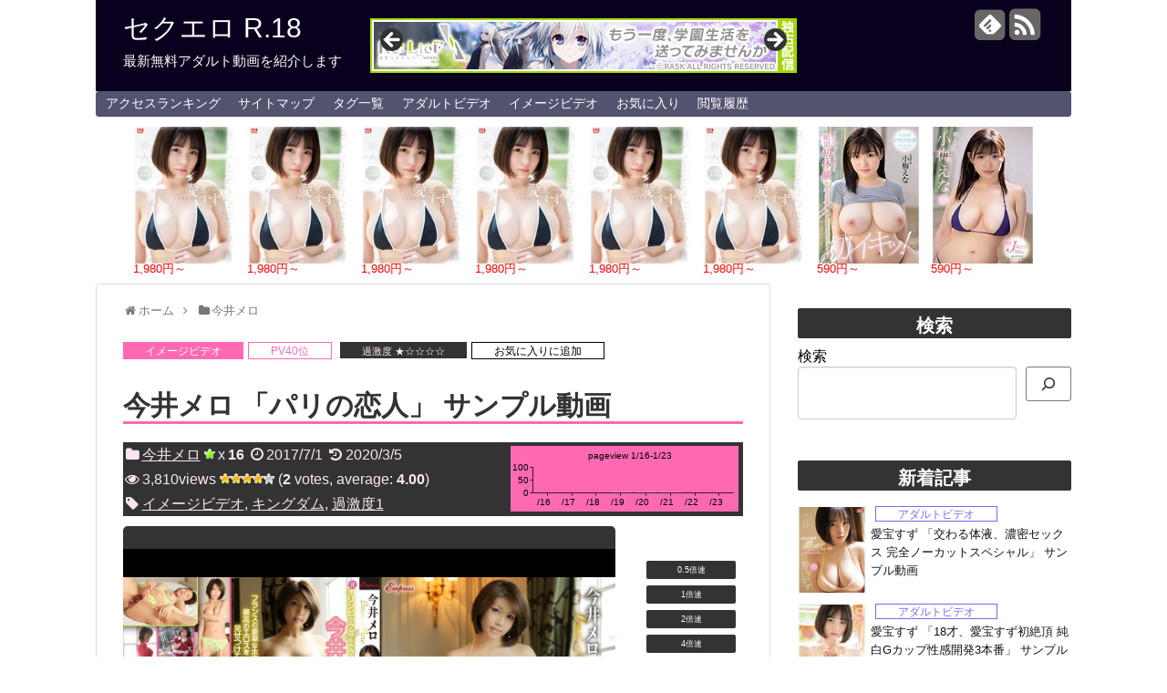

--- FILE ---
content_type: text/html; charset=UTF-8
request_url: https://www.sexyerotic.tokyo/blog-entry-302.html
body_size: 207921
content:
<!DOCTYPE html>
<html lang="ja">
<head>
<meta charset="UTF-8">
<link rel="alternate" type="application/rss+xml" title="セクエロ R.18 RSS Feed" href="https://www.sexyerotic.tokyo/feed" />
<link rel="pingback" href="https://www.sexyerotic.tokyo/xmlrpc.php" />
<meta name="description" content="[イメージビデオ]今井メロ「パリの恋人」(キングダム)のサンプル動画ページ。最新無料アダルト動画をコスチュームやシチュエーション別に紹介！" />
<meta name="keywords" content="今井メロ" />
<link rel="stylesheet" href="https://www.sexyerotic.tokyo/wp-content/themes/simplicity/style.css">
<link rel="stylesheet" href="https://www.sexyerotic.tokyo/wp-content/themes/simplicity/webfonts/css/font-awesome.min.css">
<link rel="stylesheet" href="https://www.sexyerotic.tokyo/wp-content/themes/simplicity/webfonts/icomoon/style.css">
<link rel="stylesheet" href="https://www.sexyerotic.tokyo/wp-content/themes/simplicity/css/extension.css">
<link rel="stylesheet" href="https://www.sexyerotic.tokyo/wp-content/themes/simplicity/css/responsive-pc.css">
<link rel="stylesheet" href="https://www.sexyerotic.tokyo/wp-content/themes/simplicity/css/print.css" type="text/css" media="print" />
    <meta name="viewport" content="width=1280, maximum-scale=1, user-scalable=yes">

<link rel="stylesheet" href="https://www.sexyerotic.tokyo/wp-content/themes/simplicity/css/sns-twitter-type.css">
<!-- OGP -->
<meta property="og:type" content="article">
<meta property="og:description" content="今井メロ「パリの恋人」(キングダム)のサンプル動画です。元オリンピック選手でマルチタレントの今井メロが、フランス・パリで最高のエロスを見せつけてくれます。豪華なホテルで展開される極上の裸体に、興奮と喜びを感じられるはずです。ブルーレイだけの">
<meta property="og:title" content="今井メロ 「パリの恋人」 サンプル動画">
<meta property="og:url" content="https://www.sexyerotic.tokyo/blog-entry-302.html">
<meta property="og:image" content="https://www.sexyerotic.tokyo/wp-content/uploads/2017/07/KIDM-625B-T.jpg">
<meta property="og:site_name" content="セクエロ R.18">
<meta property="og:locale" content="ja_JP" />
<!-- /OGP -->
<!-- Twitter Card -->
<meta name="twitter:card" content="summary">
<meta name="twitter:description" content="今井メロ「パリの恋人」(キングダム)のサンプル動画です。元オリンピック選手でマルチタレントの今井メロが、フランス・パリで最高のエロスを見せつけてくれます。豪華なホテルで展開される極上の裸体に、興奮と喜びを感じられるはずです。ブルーレイだけの">
<meta name="twitter:title" content="今井メロ 「パリの恋人」 サンプル動画">
<meta name="twitter:url" content="https://www.sexyerotic.tokyo/blog-entry-302.html">
<meta name="twitter:image" content="https://www.sexyerotic.tokyo/wp-content/uploads/2017/07/KIDM-625B-T.jpg">
<meta name="twitter:domain" content="www.sexyerotic.tokyo">
<!-- /Twitter Card -->

<title>今井メロ 「パリの恋人」 サンプル動画</title>

	  <meta name='robots' content='max-image-preview:large' />
<link rel="alternate" type="application/rss+xml" title="セクエロ R.18 &raquo; フィード" href="https://www.sexyerotic.tokyo/feed" />
<link rel="alternate" type="application/rss+xml" title="セクエロ R.18 &raquo; コメントフィード" href="https://www.sexyerotic.tokyo/comments/feed" />
<script type="text/javascript" id="wpp-js" src="https://www.sexyerotic.tokyo/wp-content/plugins/wordpress-popular-posts/assets/js/wpp.min.js?ver=7.3.6" data-sampling="0" data-sampling-rate="100" data-api-url="https://www.sexyerotic.tokyo/wp-json/wordpress-popular-posts" data-post-id="1227" data-token="8208a1040b" data-lang="0" data-debug="0"></script>
<script type="text/javascript">
/* <![CDATA[ */
window._wpemojiSettings = {"baseUrl":"https:\/\/s.w.org\/images\/core\/emoji\/14.0.0\/72x72\/","ext":".png","svgUrl":"https:\/\/s.w.org\/images\/core\/emoji\/14.0.0\/svg\/","svgExt":".svg","source":{"concatemoji":"https:\/\/www.sexyerotic.tokyo\/wp-includes\/js\/wp-emoji-release.min.js"}};
/*! This file is auto-generated */
!function(i,n){var o,s,e;function c(e){try{var t={supportTests:e,timestamp:(new Date).valueOf()};sessionStorage.setItem(o,JSON.stringify(t))}catch(e){}}function p(e,t,n){e.clearRect(0,0,e.canvas.width,e.canvas.height),e.fillText(t,0,0);var t=new Uint32Array(e.getImageData(0,0,e.canvas.width,e.canvas.height).data),r=(e.clearRect(0,0,e.canvas.width,e.canvas.height),e.fillText(n,0,0),new Uint32Array(e.getImageData(0,0,e.canvas.width,e.canvas.height).data));return t.every(function(e,t){return e===r[t]})}function u(e,t,n){switch(t){case"flag":return n(e,"\ud83c\udff3\ufe0f\u200d\u26a7\ufe0f","\ud83c\udff3\ufe0f\u200b\u26a7\ufe0f")?!1:!n(e,"\ud83c\uddfa\ud83c\uddf3","\ud83c\uddfa\u200b\ud83c\uddf3")&&!n(e,"\ud83c\udff4\udb40\udc67\udb40\udc62\udb40\udc65\udb40\udc6e\udb40\udc67\udb40\udc7f","\ud83c\udff4\u200b\udb40\udc67\u200b\udb40\udc62\u200b\udb40\udc65\u200b\udb40\udc6e\u200b\udb40\udc67\u200b\udb40\udc7f");case"emoji":return!n(e,"\ud83e\udef1\ud83c\udffb\u200d\ud83e\udef2\ud83c\udfff","\ud83e\udef1\ud83c\udffb\u200b\ud83e\udef2\ud83c\udfff")}return!1}function f(e,t,n){var r="undefined"!=typeof WorkerGlobalScope&&self instanceof WorkerGlobalScope?new OffscreenCanvas(300,150):i.createElement("canvas"),a=r.getContext("2d",{willReadFrequently:!0}),o=(a.textBaseline="top",a.font="600 32px Arial",{});return e.forEach(function(e){o[e]=t(a,e,n)}),o}function t(e){var t=i.createElement("script");t.src=e,t.defer=!0,i.head.appendChild(t)}"undefined"!=typeof Promise&&(o="wpEmojiSettingsSupports",s=["flag","emoji"],n.supports={everything:!0,everythingExceptFlag:!0},e=new Promise(function(e){i.addEventListener("DOMContentLoaded",e,{once:!0})}),new Promise(function(t){var n=function(){try{var e=JSON.parse(sessionStorage.getItem(o));if("object"==typeof e&&"number"==typeof e.timestamp&&(new Date).valueOf()<e.timestamp+604800&&"object"==typeof e.supportTests)return e.supportTests}catch(e){}return null}();if(!n){if("undefined"!=typeof Worker&&"undefined"!=typeof OffscreenCanvas&&"undefined"!=typeof URL&&URL.createObjectURL&&"undefined"!=typeof Blob)try{var e="postMessage("+f.toString()+"("+[JSON.stringify(s),u.toString(),p.toString()].join(",")+"));",r=new Blob([e],{type:"text/javascript"}),a=new Worker(URL.createObjectURL(r),{name:"wpTestEmojiSupports"});return void(a.onmessage=function(e){c(n=e.data),a.terminate(),t(n)})}catch(e){}c(n=f(s,u,p))}t(n)}).then(function(e){for(var t in e)n.supports[t]=e[t],n.supports.everything=n.supports.everything&&n.supports[t],"flag"!==t&&(n.supports.everythingExceptFlag=n.supports.everythingExceptFlag&&n.supports[t]);n.supports.everythingExceptFlag=n.supports.everythingExceptFlag&&!n.supports.flag,n.DOMReady=!1,n.readyCallback=function(){n.DOMReady=!0}}).then(function(){return e}).then(function(){var e;n.supports.everything||(n.readyCallback(),(e=n.source||{}).concatemoji?t(e.concatemoji):e.wpemoji&&e.twemoji&&(t(e.twemoji),t(e.wpemoji)))}))}((window,document),window._wpemojiSettings);
/* ]]> */
</script>
<style id='wp-emoji-styles-inline-css' type='text/css'>

	img.wp-smiley, img.emoji {
		display: inline !important;
		border: none !important;
		box-shadow: none !important;
		height: 1em !important;
		width: 1em !important;
		margin: 0 0.07em !important;
		vertical-align: -0.1em !important;
		background: none !important;
		padding: 0 !important;
	}
</style>
<link rel='stylesheet' id='wp-block-library-css' href='https://www.sexyerotic.tokyo/wp-includes/css/dist/block-library/style.min.css' type='text/css' media='all' />
<style id='classic-theme-styles-inline-css' type='text/css'>
/*! This file is auto-generated */
.wp-block-button__link{color:#fff;background-color:#32373c;border-radius:9999px;box-shadow:none;text-decoration:none;padding:calc(.667em + 2px) calc(1.333em + 2px);font-size:1.125em}.wp-block-file__button{background:#32373c;color:#fff;text-decoration:none}
</style>
<style id='global-styles-inline-css' type='text/css'>
body{--wp--preset--color--black: #000000;--wp--preset--color--cyan-bluish-gray: #abb8c3;--wp--preset--color--white: #ffffff;--wp--preset--color--pale-pink: #f78da7;--wp--preset--color--vivid-red: #cf2e2e;--wp--preset--color--luminous-vivid-orange: #ff6900;--wp--preset--color--luminous-vivid-amber: #fcb900;--wp--preset--color--light-green-cyan: #7bdcb5;--wp--preset--color--vivid-green-cyan: #00d084;--wp--preset--color--pale-cyan-blue: #8ed1fc;--wp--preset--color--vivid-cyan-blue: #0693e3;--wp--preset--color--vivid-purple: #9b51e0;--wp--preset--gradient--vivid-cyan-blue-to-vivid-purple: linear-gradient(135deg,rgba(6,147,227,1) 0%,rgb(155,81,224) 100%);--wp--preset--gradient--light-green-cyan-to-vivid-green-cyan: linear-gradient(135deg,rgb(122,220,180) 0%,rgb(0,208,130) 100%);--wp--preset--gradient--luminous-vivid-amber-to-luminous-vivid-orange: linear-gradient(135deg,rgba(252,185,0,1) 0%,rgba(255,105,0,1) 100%);--wp--preset--gradient--luminous-vivid-orange-to-vivid-red: linear-gradient(135deg,rgba(255,105,0,1) 0%,rgb(207,46,46) 100%);--wp--preset--gradient--very-light-gray-to-cyan-bluish-gray: linear-gradient(135deg,rgb(238,238,238) 0%,rgb(169,184,195) 100%);--wp--preset--gradient--cool-to-warm-spectrum: linear-gradient(135deg,rgb(74,234,220) 0%,rgb(151,120,209) 20%,rgb(207,42,186) 40%,rgb(238,44,130) 60%,rgb(251,105,98) 80%,rgb(254,248,76) 100%);--wp--preset--gradient--blush-light-purple: linear-gradient(135deg,rgb(255,206,236) 0%,rgb(152,150,240) 100%);--wp--preset--gradient--blush-bordeaux: linear-gradient(135deg,rgb(254,205,165) 0%,rgb(254,45,45) 50%,rgb(107,0,62) 100%);--wp--preset--gradient--luminous-dusk: linear-gradient(135deg,rgb(255,203,112) 0%,rgb(199,81,192) 50%,rgb(65,88,208) 100%);--wp--preset--gradient--pale-ocean: linear-gradient(135deg,rgb(255,245,203) 0%,rgb(182,227,212) 50%,rgb(51,167,181) 100%);--wp--preset--gradient--electric-grass: linear-gradient(135deg,rgb(202,248,128) 0%,rgb(113,206,126) 100%);--wp--preset--gradient--midnight: linear-gradient(135deg,rgb(2,3,129) 0%,rgb(40,116,252) 100%);--wp--preset--font-size--small: 13px;--wp--preset--font-size--medium: 20px;--wp--preset--font-size--large: 36px;--wp--preset--font-size--x-large: 42px;--wp--preset--spacing--20: 0.44rem;--wp--preset--spacing--30: 0.67rem;--wp--preset--spacing--40: 1rem;--wp--preset--spacing--50: 1.5rem;--wp--preset--spacing--60: 2.25rem;--wp--preset--spacing--70: 3.38rem;--wp--preset--spacing--80: 5.06rem;--wp--preset--shadow--natural: 6px 6px 9px rgba(0, 0, 0, 0.2);--wp--preset--shadow--deep: 12px 12px 50px rgba(0, 0, 0, 0.4);--wp--preset--shadow--sharp: 6px 6px 0px rgba(0, 0, 0, 0.2);--wp--preset--shadow--outlined: 6px 6px 0px -3px rgba(255, 255, 255, 1), 6px 6px rgba(0, 0, 0, 1);--wp--preset--shadow--crisp: 6px 6px 0px rgba(0, 0, 0, 1);}:where(.is-layout-flex){gap: 0.5em;}:where(.is-layout-grid){gap: 0.5em;}body .is-layout-flow > .alignleft{float: left;margin-inline-start: 0;margin-inline-end: 2em;}body .is-layout-flow > .alignright{float: right;margin-inline-start: 2em;margin-inline-end: 0;}body .is-layout-flow > .aligncenter{margin-left: auto !important;margin-right: auto !important;}body .is-layout-constrained > .alignleft{float: left;margin-inline-start: 0;margin-inline-end: 2em;}body .is-layout-constrained > .alignright{float: right;margin-inline-start: 2em;margin-inline-end: 0;}body .is-layout-constrained > .aligncenter{margin-left: auto !important;margin-right: auto !important;}body .is-layout-constrained > :where(:not(.alignleft):not(.alignright):not(.alignfull)){max-width: var(--wp--style--global--content-size);margin-left: auto !important;margin-right: auto !important;}body .is-layout-constrained > .alignwide{max-width: var(--wp--style--global--wide-size);}body .is-layout-flex{display: flex;}body .is-layout-flex{flex-wrap: wrap;align-items: center;}body .is-layout-flex > *{margin: 0;}body .is-layout-grid{display: grid;}body .is-layout-grid > *{margin: 0;}:where(.wp-block-columns.is-layout-flex){gap: 2em;}:where(.wp-block-columns.is-layout-grid){gap: 2em;}:where(.wp-block-post-template.is-layout-flex){gap: 1.25em;}:where(.wp-block-post-template.is-layout-grid){gap: 1.25em;}.has-black-color{color: var(--wp--preset--color--black) !important;}.has-cyan-bluish-gray-color{color: var(--wp--preset--color--cyan-bluish-gray) !important;}.has-white-color{color: var(--wp--preset--color--white) !important;}.has-pale-pink-color{color: var(--wp--preset--color--pale-pink) !important;}.has-vivid-red-color{color: var(--wp--preset--color--vivid-red) !important;}.has-luminous-vivid-orange-color{color: var(--wp--preset--color--luminous-vivid-orange) !important;}.has-luminous-vivid-amber-color{color: var(--wp--preset--color--luminous-vivid-amber) !important;}.has-light-green-cyan-color{color: var(--wp--preset--color--light-green-cyan) !important;}.has-vivid-green-cyan-color{color: var(--wp--preset--color--vivid-green-cyan) !important;}.has-pale-cyan-blue-color{color: var(--wp--preset--color--pale-cyan-blue) !important;}.has-vivid-cyan-blue-color{color: var(--wp--preset--color--vivid-cyan-blue) !important;}.has-vivid-purple-color{color: var(--wp--preset--color--vivid-purple) !important;}.has-black-background-color{background-color: var(--wp--preset--color--black) !important;}.has-cyan-bluish-gray-background-color{background-color: var(--wp--preset--color--cyan-bluish-gray) !important;}.has-white-background-color{background-color: var(--wp--preset--color--white) !important;}.has-pale-pink-background-color{background-color: var(--wp--preset--color--pale-pink) !important;}.has-vivid-red-background-color{background-color: var(--wp--preset--color--vivid-red) !important;}.has-luminous-vivid-orange-background-color{background-color: var(--wp--preset--color--luminous-vivid-orange) !important;}.has-luminous-vivid-amber-background-color{background-color: var(--wp--preset--color--luminous-vivid-amber) !important;}.has-light-green-cyan-background-color{background-color: var(--wp--preset--color--light-green-cyan) !important;}.has-vivid-green-cyan-background-color{background-color: var(--wp--preset--color--vivid-green-cyan) !important;}.has-pale-cyan-blue-background-color{background-color: var(--wp--preset--color--pale-cyan-blue) !important;}.has-vivid-cyan-blue-background-color{background-color: var(--wp--preset--color--vivid-cyan-blue) !important;}.has-vivid-purple-background-color{background-color: var(--wp--preset--color--vivid-purple) !important;}.has-black-border-color{border-color: var(--wp--preset--color--black) !important;}.has-cyan-bluish-gray-border-color{border-color: var(--wp--preset--color--cyan-bluish-gray) !important;}.has-white-border-color{border-color: var(--wp--preset--color--white) !important;}.has-pale-pink-border-color{border-color: var(--wp--preset--color--pale-pink) !important;}.has-vivid-red-border-color{border-color: var(--wp--preset--color--vivid-red) !important;}.has-luminous-vivid-orange-border-color{border-color: var(--wp--preset--color--luminous-vivid-orange) !important;}.has-luminous-vivid-amber-border-color{border-color: var(--wp--preset--color--luminous-vivid-amber) !important;}.has-light-green-cyan-border-color{border-color: var(--wp--preset--color--light-green-cyan) !important;}.has-vivid-green-cyan-border-color{border-color: var(--wp--preset--color--vivid-green-cyan) !important;}.has-pale-cyan-blue-border-color{border-color: var(--wp--preset--color--pale-cyan-blue) !important;}.has-vivid-cyan-blue-border-color{border-color: var(--wp--preset--color--vivid-cyan-blue) !important;}.has-vivid-purple-border-color{border-color: var(--wp--preset--color--vivid-purple) !important;}.has-vivid-cyan-blue-to-vivid-purple-gradient-background{background: var(--wp--preset--gradient--vivid-cyan-blue-to-vivid-purple) !important;}.has-light-green-cyan-to-vivid-green-cyan-gradient-background{background: var(--wp--preset--gradient--light-green-cyan-to-vivid-green-cyan) !important;}.has-luminous-vivid-amber-to-luminous-vivid-orange-gradient-background{background: var(--wp--preset--gradient--luminous-vivid-amber-to-luminous-vivid-orange) !important;}.has-luminous-vivid-orange-to-vivid-red-gradient-background{background: var(--wp--preset--gradient--luminous-vivid-orange-to-vivid-red) !important;}.has-very-light-gray-to-cyan-bluish-gray-gradient-background{background: var(--wp--preset--gradient--very-light-gray-to-cyan-bluish-gray) !important;}.has-cool-to-warm-spectrum-gradient-background{background: var(--wp--preset--gradient--cool-to-warm-spectrum) !important;}.has-blush-light-purple-gradient-background{background: var(--wp--preset--gradient--blush-light-purple) !important;}.has-blush-bordeaux-gradient-background{background: var(--wp--preset--gradient--blush-bordeaux) !important;}.has-luminous-dusk-gradient-background{background: var(--wp--preset--gradient--luminous-dusk) !important;}.has-pale-ocean-gradient-background{background: var(--wp--preset--gradient--pale-ocean) !important;}.has-electric-grass-gradient-background{background: var(--wp--preset--gradient--electric-grass) !important;}.has-midnight-gradient-background{background: var(--wp--preset--gradient--midnight) !important;}.has-small-font-size{font-size: var(--wp--preset--font-size--small) !important;}.has-medium-font-size{font-size: var(--wp--preset--font-size--medium) !important;}.has-large-font-size{font-size: var(--wp--preset--font-size--large) !important;}.has-x-large-font-size{font-size: var(--wp--preset--font-size--x-large) !important;}
.wp-block-navigation a:where(:not(.wp-element-button)){color: inherit;}
:where(.wp-block-post-template.is-layout-flex){gap: 1.25em;}:where(.wp-block-post-template.is-layout-grid){gap: 1.25em;}
:where(.wp-block-columns.is-layout-flex){gap: 2em;}:where(.wp-block-columns.is-layout-grid){gap: 2em;}
.wp-block-pullquote{font-size: 1.5em;line-height: 1.6;}
</style>
<link rel='stylesheet' id='toc-screen-css' href='https://www.sexyerotic.tokyo/wp-content/plugins/table-of-contents-plus/screen.min.css' type='text/css' media='all' />
<link rel='stylesheet' id='wp-postratings-css' href='https://www.sexyerotic.tokyo/wp-content/themes/simplicity/css/postratings-css.css' type='text/css' media='all' />
<link rel='stylesheet' id='wordpress-popular-posts-css-css' href='https://www.sexyerotic.tokyo/wp-content/plugins/wordpress-popular-posts/assets/css/wpp.css' type='text/css' media='all' />
<link rel='stylesheet' id='wp-lightbox-2.min.css-css' href='https://www.sexyerotic.tokyo/wp-content/plugins/wp-lightbox-2/styles/lightbox.min.css' type='text/css' media='all' />
<link rel='stylesheet' id='simple-favorites-css' href='https://www.sexyerotic.tokyo/wp-content/plugins/favorites/assets/css/favorites.css' type='text/css' media='all' />
<script type="text/javascript" src="https://www.sexyerotic.tokyo/wp-includes/js/jquery/jquery.min.js" id="jquery-core-js"></script>
<script type="text/javascript" src="https://www.sexyerotic.tokyo/wp-includes/js/jquery/jquery-migrate.min.js" id="jquery-migrate-js"></script>
<script type="text/javascript" id="jquery-js-after">
/* <![CDATA[ */
jQuery(document).ready(function() {
	jQuery(".c10e983656f0b713158cc84050943e12").click(function() {
		jQuery.post(
			"https://www.sexyerotic.tokyo/wp-admin/admin-ajax.php", {
				"action": "quick_adsense_onpost_ad_click",
				"quick_adsense_onpost_ad_index": jQuery(this).attr("data-index"),
				"quick_adsense_nonce": "5c45b296ea",
			}, function(response) { }
		);
	});
});
/* ]]> */
</script>
<script type="text/javascript" id="favorites-js-extra">
/* <![CDATA[ */
var favorites_data = {"ajaxurl":"https:\/\/www.sexyerotic.tokyo\/wp-admin\/admin-ajax.php","nonce":"7690efa242","favorite":"\u304a\u6c17\u306b\u5165\u308a\u306b\u8ffd\u52a0","favorited":"\u304a\u6c17\u306b\u5165\u308a\u304b\u3089\u524a\u9664","includecount":"","indicate_loading":"","loading_text":"Loading","loading_image":"","loading_image_active":"","loading_image_preload":"","cache_enabled":"1","button_options":{"button_type":"custom","custom_colors":false,"box_shadow":false,"include_count":false,"default":{"background_default":false,"border_default":false,"text_default":false,"icon_default":false,"count_default":false},"active":{"background_active":false,"border_active":false,"text_active":false,"icon_active":false,"count_active":false}},"authentication_modal_content":"<p>\u304a\u6c17\u306b\u5165\u308a\u3092\u8ffd\u52a0\u3059\u308b\u306b\u306f\u30ed\u30b0\u30a4\u30f3\u3057\u3066\u304f\u3060\u3055\u3044\u3002<\/p><p><a href=\"#\" data-favorites-modal-close>\u3053\u306e\u901a\u77e5\u3092\u975e\u8868\u793a\u306b\u3059\u308b<\/a><\/p>","authentication_redirect":"","dev_mode":"","logged_in":"","user_id":"0","authentication_redirect_url":"https:\/\/www.sexyerotic.tokyo\/ama18zf"};
/* ]]> */
</script>
<script type="text/javascript" src="https://www.sexyerotic.tokyo/wp-content/plugins/favorites/assets/js/favorites.min.js" id="favorites-js"></script>
<link rel="https://api.w.org/" href="https://www.sexyerotic.tokyo/wp-json/" /><link rel="alternate" type="application/json" href="https://www.sexyerotic.tokyo/wp-json/wp/v2/posts/1227" /><link rel="EditURI" type="application/rsd+xml" title="RSD" href="https://www.sexyerotic.tokyo/xmlrpc.php?rsd" />
<meta name="generator" content="WordPress 6.4.7" />
<link rel="canonical" href="https://www.sexyerotic.tokyo/blog-entry-302.html" />
<link rel='shortlink' href='https://www.sexyerotic.tokyo/?p=1227' />
<link rel="alternate" type="application/json+oembed" href="https://www.sexyerotic.tokyo/wp-json/oembed/1.0/embed?url=https%3A%2F%2Fwww.sexyerotic.tokyo%2Fblog-entry-302.html" />
<link rel="alternate" type="text/xml+oembed" href="https://www.sexyerotic.tokyo/wp-json/oembed/1.0/embed?url=https%3A%2F%2Fwww.sexyerotic.tokyo%2Fblog-entry-302.html&#038;format=xml" />
            <style id="wpp-loading-animation-styles">@-webkit-keyframes bgslide{from{background-position-x:0}to{background-position-x:-200%}}@keyframes bgslide{from{background-position-x:0}to{background-position-x:-200%}}.wpp-widget-block-placeholder,.wpp-shortcode-placeholder{margin:0 auto;width:60px;height:3px;background:#dd3737;background:linear-gradient(90deg,#dd3737 0%,#571313 10%,#dd3737 100%);background-size:200% auto;border-radius:3px;-webkit-animation:bgslide 1s infinite linear;animation:bgslide 1s infinite linear}</style>
            <style type="text/css">
#header-in {
  background-color:#0a001e;
}
#site-title a {
  color:#ffffff;
}
#site-description {
  color:#ffffff;
}
#navi ul,
#navi ul.sub-menu,
#navi ul.children {
  background-color: #535370;
  border-color: #535370;
}
#navi ul li a {
  color:#ffffff;
}
#navi ul li a:hover {
  background-color:#535370;
}
#footer {
  background-color:#0a001e;
}
.ad-space {
  text-align:center;
}
@media screen and (max-width:639px){
  .article br{
    display: block;
  }
}
.entry-content{
  margin-left: 0;
}
</style>
<link rel="icon" href="https://www.sexyerotic.tokyo/wp-content/uploads/2017/11/cropped-favicon_2-32x32.png" sizes="32x32" />
<link rel="icon" href="https://www.sexyerotic.tokyo/wp-content/uploads/2017/11/cropped-favicon_2-192x192.png" sizes="192x192" />
<link rel="apple-touch-icon" href="https://www.sexyerotic.tokyo/wp-content/uploads/2017/11/cropped-favicon_2-180x180.png" />
<meta name="msapplication-TileImage" content="https://www.sexyerotic.tokyo/wp-content/uploads/2017/11/cropped-favicon_2-270x270.png" />

<script type="application/ld+json">
{
  "@context": "http://schema.org",
  "@type": "VideoObject",
  "name": "今井メロ 「パリの恋人」 サンプル動画",
    "author" : {
    "@type" : "Person",
    "name" : "sexyerotic"
    },
  "description": "[イメージビデオ]今井メロ「パリの恋人」のサンプル動画ページ。最新無料アダルト動画をコスチュームやシチュエーション別に紹介！",
  "thumbnailurl": "https://video.sexyerotic.tokyo/302/KIDM-625B.jpg",
  "uploadDate": "2017-07-01T07:59:36+09:00",
  "duration": "PT1M27S",
  "contentUrl": "https://video.sexyerotic.tokyo/302/KIDM-625B.mp4",
  "interactionCount": "3,810",
}
</script>
<script type="application/ld+json">
{
"@context":"http://schema.org",
"@type":"WebSite",
"name":"セクエロ R.18",
"url":"https://www.sexyerotic.tokyo/",
"potentialAction":{
"@type":"SearchAction",
"target":"https://www.sexyerotic.tokyo/?s={search_term_string}",
"query-input":"required name=search_term_string"
}
}
</script>
<script type="application/ld+json">
{
"@context":"http://schema.org",
"@type":"Person",
"name":"sexyerotic",
"url":"https://www.sexyerotic.tokyo/",
"sameAs":["https://www.sexyerotic.tokyo/author/sexyerotic"],
"homeLocation": {
"@type": "Place",
"address": {
"@type": "PostalAddress",
"addressCountry": "Japan"
}
}
}
</script>

</head>
  <body class="post-template-default single single-post postid-1227 single-format-standard metaslider-plugin">
    <div id="container">

      <!-- header -->
      <div id="header" class="clearfix">
        <div id="header-in">

                    <div id="h-top">
            <!-- モバイルメニュー表示用のボタン -->
<div id="mobile-menu">
  <a id="mobile-menu-toggle" href="#"><span class="fa fa-bars fa-2x"></span></a>
</div>

            <div class="alignleft top-title-catchphrase">
              <!-- サイトのタイトル -->
<p id="site-title">
  <a href="https://www.sexyerotic.tokyo/">セクエロ R.18</a></p>
<!-- サイトの概要 -->
<p id="site-description">
  最新無料アダルト動画を紹介します</p>
            </div>

            <div class="alignright top-sns-follows">
                            <!-- SNSページ -->
<div class="sns-pages">
<ul class="snsp">
<li class="feedly-page"><a href='//feedly.com/index.html#subscription%2Ffeed%2Fhttps%3A%2F%2Fwww.sexyerotic.tokyo%2Ffeed' target='blank' title="feedlyで更新情報をフォロー" rel="nofollow"><span class="icon-feedly-square"></span></a></li><li class="rss-page"><a href="https://www.sexyerotic.tokyo/feed" target="_blank" title="RSSで更新情報をフォロー" rel="nofollow"><span class="fa fa-rss-square fa-2x"></span></a></li>  </ul>
</div>
                          </div>
<!-- ヘッダーへウィジェット追加 -->
<div class="ad-header-widget">			<div class="textwidget"><div id="metaslider-id-626" style="max-width: 468px; margin: 0 auto;" class="ml-slider-3-104-0 metaslider metaslider-flex metaslider-626 ml-slider ms-theme-default nav-hidden" role="region" aria-label="新規スライダー" data-height="60" data-width="468">
    <div id="metaslider_container_626">
        <div id="metaslider_626">
            <ul class='slides'>
                <li style="display: block; width: 100%;" class="slide-645 ms-image " aria-roledescription="slide" data-date="2017-05-29 01:11:57" data-filename="views_0528.jpg" data-slide-type="image"><a href="http://dlsoft.dmm.co.jp/detail/views_0528/qqqiii-005" target="_blank" aria-label="View Slide Details" class="metaslider_image_link" rel="nofollow noopener"><img src="https://www.sexyerotic.tokyo/wp-content/uploads/2017/05/views_0528.jpg" height="60" width="468" alt="" class="slider-626 slide-645 msDefaultImage" /></a></li>
                <li style="display: none; width: 100%;" class="slide-649 ms-image " aria-roledescription="slide" data-date="2017-05-29 01:15:19" data-filename="rask_0001.jpg" data-slide-type="image"><a href="http://dlsoft.dmm.co.jp/detail/rask_0001/qqqiii-005" target="_blank" aria-label="View Slide Details" class="metaslider_image_link" rel="nofollow noopener"><img src="https://www.sexyerotic.tokyo/wp-content/uploads/2017/05/rask_0001.jpg" height="60" width="468" alt="" class="slider-626 slide-649 msDefaultImage" /></a></li>
                <li style="display: none; width: 100%;" class="slide-628 ms-image " aria-roledescription="slide" data-date="2017-05-29 00:31:51" data-filename="akbs_0054.jpg" data-slide-type="image"><a href="http://dlsoft.dmm.co.jp/detail/akbs_0054/qqqiii-005" target="_blank" aria-label="View Slide Details" class="metaslider_image_link" rel="nofollow noopener"><img src="https://www.sexyerotic.tokyo/wp-content/uploads/2017/05/akbs_0054.jpg" height="60" width="468" alt="" class="slider-626 slide-628 msDefaultImage" /></a></li>
                <li style="display: none; width: 100%;" class="slide-631 ms-image " aria-roledescription="slide" data-date="2017-05-29 00:40:46" data-filename="digination_0001.jpg" data-slide-type="image"><a href="http://dlsoft.dmm.co.jp/detail/digination_0001/qqqiii-005" target="_blank" aria-label="View Slide Details" class="metaslider_image_link" rel="nofollow noopener"><img src="https://www.sexyerotic.tokyo/wp-content/uploads/2017/05/digination_0001.jpg" height="60" width="468" alt="" class="slider-626 slide-631 msDefaultImage" /></a></li>
                <li style="display: none; width: 100%;" class="slide-635 ms-image " aria-roledescription="slide" data-date="2017-05-29 00:45:11" data-filename="hobe_0317.jpg" data-slide-type="image"><a href="http://dlsoft.dmm.co.jp/detail/hobe_0317/qqqiii-005" target="_blank" aria-label="View Slide Details" class="metaslider_image_link" rel="nofollow noopener"><img src="https://www.sexyerotic.tokyo/wp-content/uploads/2017/05/hobe_0317.jpg" height="60" width="468" alt="" class="slider-626 slide-635 msDefaultImage" /></a></li>
                <li style="display: none; width: 100%;" class="slide-648 ms-image " aria-roledescription="slide" data-date="2017-05-29 01:14:33" data-filename="cabbage_0002.jpg" data-slide-type="image"><a href="http://dlsoft.dmm.co.jp/detail/cabbage_0002/qqqiii-005" target="_blank" aria-label="View Slide Details" class="metaslider_image_link" rel="nofollow noopener"><img src="https://www.sexyerotic.tokyo/wp-content/uploads/2017/05/cabbage_0002.jpg" height="60" width="468" alt="" class="slider-626 slide-648 msDefaultImage" /></a></li>
                <li style="display: none; width: 100%;" class="slide-629 ms-image " aria-roledescription="slide" data-date="2017-05-29 00:33:20" data-filename="clear_0014.jpg" data-slide-type="image"><a href="http://dlsoft.dmm.co.jp/detail/clear_0014/qqqiii-005" target="_blank" aria-label="View Slide Details" class="metaslider_image_link" rel="nofollow noopener"><img src="https://www.sexyerotic.tokyo/wp-content/uploads/2017/05/clear_0014.jpg" height="60" width="468" alt="" class="slider-626 slide-629 msDefaultImage" /></a></li>
                <li style="display: none; width: 100%;" class="slide-634 ms-image " aria-roledescription="slide" data-date="2017-05-29 00:44:22" data-filename="hobe_0316.jpg" data-slide-type="image"><a href="http://dlsoft.dmm.co.jp/detail/hobe_0316/qqqiii-005" target="_blank" aria-label="View Slide Details" class="metaslider_image_link" rel="nofollow noopener"><img src="https://www.sexyerotic.tokyo/wp-content/uploads/2017/05/hobe_0316.jpg" height="60" width="468" alt="" class="slider-626 slide-634 msDefaultImage" /></a></li>
                <li style="display: none; width: 100%;" class="slide-640 ms-image " aria-roledescription="slide" data-date="2017-05-29 00:55:15" data-filename="russ_0206.jpg" data-slide-type="image"><a href="http://dlsoft.dmm.co.jp/detail/russ_0206/qqqiii-005" target="_blank" aria-label="View Slide Details" class="metaslider_image_link" rel="nofollow noopener"><img src="https://www.sexyerotic.tokyo/wp-content/uploads/2017/05/russ_0206.jpg" height="60" width="468" alt="" class="slider-626 slide-640 msDefaultImage" /></a></li>
                <li style="display: none; width: 100%;" class="slide-638 ms-image " aria-roledescription="slide" data-date="2017-05-29 00:52:47" data-filename="plan_0006.jpg" data-slide-type="image"><a href="http://dlsoft.dmm.co.jp/detail/plan_0006/qqqiii-005" target="_blank" aria-label="View Slide Details" class="metaslider_image_link" rel="nofollow noopener"><img src="https://www.sexyerotic.tokyo/wp-content/uploads/2017/05/plan_0006.jpg" height="60" width="468" alt="" class="slider-626 slide-638 msDefaultImage" /></a></li>
                <li style="display: none; width: 100%;" class="slide-643 ms-image " aria-roledescription="slide" data-date="2017-05-29 01:09:52" data-filename="vsat_0190.jpg" data-slide-type="image"><a href="http://dlsoft.dmm.co.jp/detail/vsat_0190/qqqiii-005" target="_blank" aria-label="View Slide Details" class="metaslider_image_link" rel="nofollow noopener"><img src="https://www.sexyerotic.tokyo/wp-content/uploads/2017/05/vsat_0190.jpg" height="60" width="468" alt="" class="slider-626 slide-643 msDefaultImage" /></a></li>
                <li style="display: none; width: 100%;" class="slide-641 ms-image " aria-roledescription="slide" data-date="2017-05-29 00:56:53" data-filename="sdpeps_0007.jpg" data-slide-type="image"><a href="http://dlsoft.dmm.co.jp/detail/sdpeps_0007/qqqiii-005" target="_blank" aria-label="View Slide Details" class="metaslider_image_link" rel="nofollow noopener"><img src="https://www.sexyerotic.tokyo/wp-content/uploads/2017/05/sdpeps_0007.jpg" height="60" width="468" alt="" class="slider-626 slide-641 msDefaultImage" /></a></li>
                <li style="display: none; width: 100%;" class="slide-644 ms-image " aria-roledescription="slide" data-date="2017-05-29 01:11:06" data-filename="clear_0019.jpg" data-slide-type="image"><a href="http://dlsoft.dmm.co.jp/detail/clear_0019/qqqiii-005" target="_blank" aria-label="View Slide Details" class="metaslider_image_link" rel="nofollow noopener"><img src="https://www.sexyerotic.tokyo/wp-content/uploads/2017/05/clear_0019.jpg" height="60" width="468" alt="" class="slider-626 slide-644 msDefaultImage" /></a></li>
                <li style="display: none; width: 100%;" class="slide-650 ms-image " aria-roledescription="slide" data-date="2017-05-29 01:15:56" data-filename="illusion_0017pack.jpg" data-slide-type="image"><a href="http://dlsoft.dmm.co.jp/detail/illusion_0017pack/qqqiii-005" target="_blank" aria-label="View Slide Details" class="metaslider_image_link" rel="nofollow noopener"><img src="https://www.sexyerotic.tokyo/wp-content/uploads/2017/05/illusion_0017pack.jpg" height="60" width="468" alt="" class="slider-626 slide-650 msDefaultImage" /></a></li>
                <li style="display: none; width: 100%;" class="slide-632 ms-image " aria-roledescription="slide" data-date="2017-05-29 00:41:56" data-filename="frn_0006.jpg" data-slide-type="image"><a href="http://dlsoft.dmm.co.jp/detail/frn_0006/qqqiii-005" target="_blank" aria-label="View Slide Details" class="metaslider_image_link" rel="nofollow noopener"><img src="https://www.sexyerotic.tokyo/wp-content/uploads/2017/05/frn_0006.jpg" height="60" width="468" alt="" class="slider-626 slide-632 msDefaultImage" /></a></li>
                <li style="display: none; width: 100%;" class="slide-639 ms-image " aria-roledescription="slide" data-date="2017-05-29 00:53:57" data-filename="qual_0023.jpg" data-slide-type="image"><a href="http://dlsoft.dmm.co.jp/detail/qual_0023/qqqiii-005" target="_blank" aria-label="View Slide Details" class="metaslider_image_link" rel="nofollow noopener"><img src="https://www.sexyerotic.tokyo/wp-content/uploads/2017/05/qual_0023.jpg" height="60" width="468" alt="" class="slider-626 slide-639 msDefaultImage" /></a></li>
                <li style="display: none; width: 100%;" class="slide-637 ms-image " aria-roledescription="slide" data-date="2017-05-29 00:51:45" data-filename="next_0222.jpg" data-slide-type="image"><a href="http://dlsoft.dmm.co.jp/detail/next_0222/qqqiii-005" target="_blank" aria-label="View Slide Details" class="metaslider_image_link" rel="nofollow noopener"><img src="https://www.sexyerotic.tokyo/wp-content/uploads/2017/05/next_0222.jpg" height="60" width="468" alt="" class="slider-626 slide-637 msDefaultImage" /></a></li>
                <li style="display: none; width: 100%;" class="slide-630 ms-image " aria-roledescription="slide" data-date="2017-05-29 00:38:36" data-filename="cveaa_0017.jpg" data-slide-type="image"><a href="http://dlsoft.dmm.co.jp/detail/cveaa_0017/qqqiii-005" target="_blank" aria-label="View Slide Details" class="metaslider_image_link" rel="nofollow noopener"><img src="https://www.sexyerotic.tokyo/wp-content/uploads/2017/05/cveaa_0017.jpg" height="60" width="468" alt="" class="slider-626 slide-630 msDefaultImage" /></a></li>
                <li style="display: none; width: 100%;" class="slide-651 ms-image " aria-roledescription="slide" data-date="2017-05-29 01:16:39" data-filename="quadthree_0004.jpg" data-slide-type="image"><a href="http://dlsoft.dmm.co.jp/detail/quadthree_0004/qqqiii-005" target="_blank" aria-label="View Slide Details" class="metaslider_image_link" rel="nofollow noopener"><img src="https://www.sexyerotic.tokyo/wp-content/uploads/2017/05/quadthree_0004.jpg" height="60" width="468" alt="" class="slider-626 slide-651 msDefaultImage" /></a></li>
                <li style="display: none; width: 100%;" class="slide-647 ms-image " aria-roledescription="slide" data-date="2017-05-29 01:13:38" data-filename="favorite_0001.jpg" data-slide-type="image"><a href="http://dlsoft.dmm.co.jp/detail/favorite_0001/qqqiii-005" target="_blank" aria-label="View Slide Details" class="metaslider_image_link" rel="nofollow noopener"><img src="https://www.sexyerotic.tokyo/wp-content/uploads/2017/05/favorite_0001.jpg" height="60" width="468" alt="" class="slider-626 slide-647 msDefaultImage" /></a></li>
                <li style="display: none; width: 100%;" class="slide-633 ms-image " aria-roledescription="slide" data-date="2017-05-29 00:42:48" data-filename="hawkeye_0014.jpg" data-slide-type="image"><a href="http://dlsoft.dmm.co.jp/detail/hawkeye_0014/qqqiii-005" target="_blank" aria-label="View Slide Details" class="metaslider_image_link" rel="nofollow noopener"><img src="https://www.sexyerotic.tokyo/wp-content/uploads/2017/05/hawkeye_0014.jpg" height="60" width="468" alt="" class="slider-626 slide-633 msDefaultImage" /></a></li>
                <li style="display: none; width: 100%;" class="slide-642 ms-image " aria-roledescription="slide" data-date="2017-05-29 01:08:52" data-filename="selen_0024.jpg" data-slide-type="image"><a href="http://dlsoft.dmm.co.jp/detail/selen_0024/qqqiii-005" target="_blank" aria-label="View Slide Details" class="metaslider_image_link" rel="nofollow noopener"><img src="https://www.sexyerotic.tokyo/wp-content/uploads/2017/05/selen_0024.jpg" height="60" width="468" alt="" class="slider-626 slide-642 msDefaultImage" /></a></li>
                <li style="display: none; width: 100%;" class="slide-636 ms-image " aria-roledescription="slide" data-date="2017-05-29 00:46:16" data-filename="mnphs_0002.jpg" data-slide-type="image"><a href="http://dlsoft.dmm.co.jp/detail/mnphs_0002/qqqiii-005" target="_blank" aria-label="View Slide Details" class="metaslider_image_link" rel="nofollow noopener"><img src="https://www.sexyerotic.tokyo/wp-content/uploads/2017/05/mnphs_0002.jpg" height="60" width="468" alt="" class="slider-626 slide-636 msDefaultImage" /></a></li>
                <li style="display: none; width: 100%;" class="slide-627 ms-image " aria-roledescription="slide" data-date="2017-05-29 00:30:11" data-filename="ahsarch_0007.jpg" data-slide-type="image"><a href="http://dlsoft.dmm.co.jp/detail/ahsarch_0007/qqqiii-005" target="_blank" aria-label="View Slide Details" class="metaslider_image_link" rel="nofollow noopener"><img src="https://www.sexyerotic.tokyo/wp-content/uploads/2017/05/ahsarch_0007.jpg" height="60" width="468" alt="" class="slider-626 slide-627 msDefaultImage" /></a></li>
                <li style="display: none; width: 100%;" class="slide-646 ms-image " aria-roledescription="slide" data-date="2017-05-29 01:12:43" data-filename="jist_0002.jpg" data-slide-type="image"><a href="http://dlsoft.dmm.co.jp/detail/jist_0002/qqqiii-005" target="_blank" aria-label="View Slide Details" class="metaslider_image_link" rel="nofollow noopener"><img src="https://www.sexyerotic.tokyo/wp-content/uploads/2017/05/jist_0002.jpg" height="60" width="468" alt="" class="slider-626 slide-646 msDefaultImage" /></a></li>
            </ul>
        </div>
        
    </div>
</div></div>
		</div>
          </div><!-- /#h-top -->
        </div><!-- /#header-in -->
      </div><!-- /#header -->

      <!-- Navigation -->
<nav>
<div id="navi">
  	<div id="navi-in">
    <div class="menu-menu-1-container"><ul id="menu-menu-1" class="menu"><li id="menu-item-568" class="menu-item menu-item-type-post_type menu-item-object-page menu-item-568"><a href="https://www.sexyerotic.tokyo/accessranking">アクセスランキング</a></li>
<li id="menu-item-569" class="menu-item menu-item-type-post_type menu-item-object-page menu-item-569"><a href="https://www.sexyerotic.tokyo/sitemap">サイトマップ</a></li>
<li id="menu-item-570" class="menu-item menu-item-type-post_type menu-item-object-page menu-item-570"><a href="https://www.sexyerotic.tokyo/tag">タグ一覧</a></li>
<li id="menu-item-573" class="menu-item menu-item-type-custom menu-item-object-custom menu-item-573"><a href="https://www.sexyerotic.tokyo/tag/%E3%82%A2%E3%83%80%E3%83%AB%E3%83%88%E3%83%93%E3%83%87%E3%82%AA">アダルトビデオ</a></li>
<li id="menu-item-574" class="menu-item menu-item-type-custom menu-item-object-custom menu-item-574"><a href="https://www.sexyerotic.tokyo/tag/%E3%82%A4%E3%83%A1%E3%83%BC%E3%82%B8%E3%83%93%E3%83%87%E3%82%AA">イメージビデオ</a></li>
<li id="menu-item-6958" class="menu-item menu-item-type-post_type menu-item-object-page menu-item-6958"><a href="https://www.sexyerotic.tokyo/favorite">お気に入り</a></li>
<li id="menu-item-4673" class="menu-item menu-item-type-post_type menu-item-object-page menu-item-4673"><a href="https://www.sexyerotic.tokyo/browsinghistory">閲覧履歴</a></li>
</ul></div>  </div><!-- /#navi-in -->
</div><!-- /#navi -->
</nav>
<!-- /Navigation -->
      <!-- 本体部分 -->
      <div id="body">
        <div id="body-in">

          
<style>
.font_price { 
font-weight: 0;
margin: -12px 0px -5px 0px;
padding: 0px 0px 0px 0px;
}
</style>
<table style="background:#ffffff;width:1070px;height:150px;margin-top:0px;margin: -10px 0px 5px 0px;">
<tr>
<td>
<table style="float:left;margin-left:35px;margin-right:5px;margin-top:0px;margin-bottom:0px;width:120px;" align="left"><tr style="height:150px"><td style="width:150px" valign="top"><a href="https://al.dmm.co.jp/?lurl=https%3A%2F%2Fwww.dmm.co.jp%2Fdigital%2Fvideoa%2F-%2Fdetail%2F%3D%2Fcid%3Dssis00299%2F&af_id=qqqiii-005&ch=toolbar&ch_id=package_text_large" rel="nofollow" target="_blank"><img src="https://pics.dmm.com/digital/video/ssis00299/ssis00299ps.jpg" width="120" height="150"></a></td></tr><tr style="height:5px"><td><p class="font_price"><font size="2" color="#ff0000">1,980円～</font></p></td></tr></table>
<table style="float:left;margin-right:5px;margin-top:0px;margin-bottom:0px;width:120px;" align="left"><tr style="height:150px"><td style="width:150px" valign="top"><a href="https://al.dmm.co.jp/?lurl=https%3A%2F%2Fwww.dmm.co.jp%2Fdigital%2Fvideoa%2F-%2Fdetail%2F%3D%2Fcid%3Dssis00299%2F&af_id=qqqiii-005&ch=toolbar&ch_id=package_text_large" rel="nofollow" target="_blank"><img src="https://pics.dmm.com/digital/video/ssis00299/ssis00299ps.jpg" width="120" height="150"></a></td></tr><tr style="height:5px"><td><p class="font_price"><font size="2" color="#ff0000">1,980円～</font></p></td></tr></table>
<table style="float:left;margin-right:5px;margin-top:0px;margin-bottom:0px;width:120px;" align="left"><tr style="height:150px"><td style="width:150px" valign="top"><a href="https://al.dmm.co.jp/?lurl=https%3A%2F%2Fwww.dmm.co.jp%2Fdigital%2Fvideoa%2F-%2Fdetail%2F%3D%2Fcid%3Dssis00299%2F&af_id=qqqiii-005&ch=toolbar&ch_id=package_text_large" rel="nofollow" target="_blank"><img src="https://pics.dmm.com/digital/video/ssis00299/ssis00299ps.jpg" width="120" height="150"></a></td></tr><tr style="height:5px"><td><p class="font_price"><font size="2" color="#ff0000">1,980円～</font></p></td></tr></table>
<table style="float:left;margin-right:5px;margin-top:0px;margin-bottom:0px;width:120px;" align="left"><tr style="height:150px"><td style="width:150px" valign="top"><a href="https://al.dmm.co.jp/?lurl=https%3A%2F%2Fwww.dmm.co.jp%2Fdigital%2Fvideoa%2F-%2Fdetail%2F%3D%2Fcid%3Dssis00299%2F&af_id=qqqiii-005&ch=toolbar&ch_id=package_text_large" rel="nofollow" target="_blank"><img src="https://pics.dmm.com/digital/video/ssis00299/ssis00299ps.jpg" width="120" height="150"></a></td></tr><tr style="height:5px"><td><p class="font_price"><font size="2" color="#ff0000">1,980円～</font></p></td></tr></table>
<table style="float:left;margin-right:5px;margin-top:0px;margin-bottom:0px;width:120px;" align="left"><tr style="height:150px"><td style="width:150px" valign="top"><a href="https://al.dmm.co.jp/?lurl=https%3A%2F%2Fwww.dmm.co.jp%2Fdigital%2Fvideoa%2F-%2Fdetail%2F%3D%2Fcid%3Dssis00299%2F&af_id=qqqiii-005&ch=toolbar&ch_id=package_text_large" rel="nofollow" target="_blank"><img src="https://pics.dmm.com/digital/video/ssis00299/ssis00299ps.jpg" width="120" height="150"></a></td></tr><tr style="height:5px"><td><p class="font_price"><font size="2" color="#ff0000">1,980円～</font></p></td></tr></table>
<table style="float:left;margin-right:5px;margin-top:0px;margin-bottom:0px;width:120px;" align="left"><tr style="height:150px"><td style="width:150px" valign="top"><a href="https://al.dmm.co.jp/?lurl=https%3A%2F%2Fwww.dmm.co.jp%2Fdigital%2Fvideoa%2F-%2Fdetail%2F%3D%2Fcid%3Dssis00299%2F&af_id=qqqiii-005&ch=toolbar&ch_id=package_text_large" rel="nofollow" target="_blank"><img src="https://pics.dmm.com/digital/video/ssis00299/ssis00299ps.jpg" width="120" height="150"></a></td></tr><tr style="height:5px"><td><p class="font_price"><font size="2" color="#ff0000">1,980円～</font></p></td></tr></table>
<table style="float:left;margin-right:5px;margin-top:0px;margin-bottom:0px;width:120px;" align="left"><tr style="height:150px"><td style="width:150px" valign="top"><a href="https://al.dmm.co.jp/?lurl=https%3A%2F%2Fwww.dmm.co.jp%2Fdigital%2Fvideoa%2F-%2Fdetail%2F%3D%2Fcid%3Dmide00679%2F&af_id=qqqiii-005&ch=toolbar&ch_id=package_text_large" rel="nofollow" target="_blank"><img src="https://pics.dmm.com/digital/video/mide00679/mide00679ps.jpg" width="120" height="150"></a></td></tr><tr style="height:5px"><td><p class="font_price"><font size="2" color="#ff0000">590円～</font></p></td></tr></table>
<table style="float:left;margin-right:5px;margin-top:0px;margin-bottom:0px;width:120px;" align="left"><tr style="height:150px"><td style="width:150px" valign="top"><a href="https://al.dmm.co.jp/?lurl=https%3A%2F%2Fwww.dmm.co.jp%2Fdigital%2Fvideoa%2F-%2Fdetail%2F%3D%2Fcid%3Dmide00669%2F&af_id=qqqiii-005&ch=toolbar&ch_id=package_text_large" rel="nofollow" target="_blank"><img src="https://pics.dmm.com/digital/video/mide00669/mide00669ps.jpg" width="120" height="150"></a></td></tr><tr style="height:5px"><td><p class="font_price"><font size="2" color="#ff0000">590円～</font></p></td></tr></table>
</td>
</tr>
</table>
          <!-- main -->
          <div id="main">


  <div id="breadcrumb" class="breadcrumb-category" itemscope itemtype="https://schema.org/BreadcrumbList"><div itemscope itemtype="https://schema.org/ListItem" itemprop="itemListElement" class="breadcrumb-home"><span class="fa fa-home fa-fw"></span><a href="https://www.sexyerotic.tokyo" itemprop="item"><span itemprop="name">ホーム</span></a><meta itemprop="position" content="1" /><span class="sp"><span class="fa fa-angle-right"></span></span></div><div itemprop="itemListElement" itemscope itemtype="http://schema.org/ListItem"><span class="fa fa-folder fa-fw"></span><a href="https://www.sexyerotic.tokyo/category/%e4%bb%8a%e4%ba%95%e3%83%a1%e3%83%ad" itemprop="item"><span itemprop="name">今井メロ</span></a><meta itemprop="position" content="2" /></div></div><!-- /#breadcrumb -->  <div id="post-1227" class="post-1227 post type-post status-publish format-standard has-post-thumbnail hentry category-134 tag-34 tag-296 tag-413">
  <div class="article">
  
<span class="genre-entry-body"><span class="genre-b">イメージビデオ</span></span><span class="pv_rank_2">PV40位</span>
<span class="level-a">過激度 ★☆☆☆☆</span><span class="favorite_pc"><span class="simplefavorite-button" data-postid="1227" data-siteid="1" data-groupid="1" data-favoritecount="1" style="">お気に入りに追加</span></span><h1 class="entry-title-2" itemprop="headline" rel="bookmark">        今井メロ 「パリの恋人」 サンプル動画      </h1>
<p class="post-meta-1">    <span class="category"><span class="fa fa-folder fa-fw"></span><a href="https://www.sexyerotic.tokyo/category/%e4%bb%8a%e4%ba%95%e3%83%a1%e3%83%ad">今井メロ</a> <img src="https://www.sexyerotic.tokyo/wp-content/plugins/wp-postratings/images/stars/rating_over.gif">&thinsp;x&thinsp;<strong>16</strong></span>
              <span class="post-date"><span class="fa fa-clock-o fa-fw"></span><time class="entry-date date published" datetime="2017-07-01T07:59:36+09:00">2017/7/1</time></span>
        <span class="post-update"><span class="fa fa-history fa-fw"></span><span class="entry-date date updated">2020/3/5</span></span>
  <br>    	<span class="fa fa-eye fa-fw"></span>3,810views    <img src="https://www.sexyerotic.tokyo/wp-content/plugins/wp-postratings/images/stars/rating_on.gif" alt="2 票, 平均: 4.00 / 5" title="2 票, 平均: 4.00 / 5" class="post-ratings-image" /><img src="https://www.sexyerotic.tokyo/wp-content/plugins/wp-postratings/images/stars/rating_on.gif" alt="2 票, 平均: 4.00 / 5" title="2 票, 平均: 4.00 / 5" class="post-ratings-image" /><img src="https://www.sexyerotic.tokyo/wp-content/plugins/wp-postratings/images/stars/rating_on.gif" alt="2 票, 平均: 4.00 / 5" title="2 票, 平均: 4.00 / 5" class="post-ratings-image" /><img src="https://www.sexyerotic.tokyo/wp-content/plugins/wp-postratings/images/stars/rating_on.gif" alt="2 票, 平均: 4.00 / 5" title="2 票, 平均: 4.00 / 5" class="post-ratings-image" /><img src="https://www.sexyerotic.tokyo/wp-content/plugins/wp-postratings/images/stars/rating_off.gif" alt="2 票, 平均: 4.00 / 5" title="2 票, 平均: 4.00 / 5" class="post-ratings-image" /> (<span itemscope itemtype="http://schema.org/AggregateRating" itemscope="" itemprop="aggregateRating"><span itemprop="ratingCount"><strong>2</strong></span> votes, average: 
<span itemprop="ratingValue"><strong>4.00</strong></span>)<br>
    <span style="position: relative; z-index: 3;" class="post-tag"><span class="fa fa-tag fa-fw"></span><a href="https://www.sexyerotic.tokyo/tag/%e3%82%a4%e3%83%a1%e3%83%bc%e3%82%b8%e3%83%93%e3%83%87%e3%82%aa" rel="tag">イメージビデオ</a>, <a href="https://www.sexyerotic.tokyo/tag/%e3%82%ad%e3%83%b3%e3%82%b0%e3%83%80%e3%83%a0" rel="tag">キングダム</a>, <a href="https://www.sexyerotic.tokyo/tag/%e9%81%8e%e6%bf%80%e5%ba%a61" rel="tag">過激度1</a></span>
    
    
      </p>
<div style="position: relative; width:250px; height:72px; margin:-85px 6px 0px 425px; background:#ff69b4;" align="right">
<img src="https://www.sexyerotic.tokyo/pageview/line.png" style="position: absolute; z-index: 1; left: 0px; top: 0px;">
<img src="https://www.sexyerotic.tokyo/pageview/0.png" style="position: absolute; z-index: 2; left: 29px; top: 23px;">
<img src="https://www.sexyerotic.tokyo/pageview/0.png" style="position: absolute; z-index: 2; left: 56px; top: 23px;">
<img src="https://www.sexyerotic.tokyo/pageview/0.png" style="position: absolute; z-index: 2; left: 83px; top: 23px;">
<img src="https://www.sexyerotic.tokyo/pageview/1.png" style="position: absolute; z-index: 2; left: 110px; top: 23px;">
<img src="https://www.sexyerotic.tokyo/pageview/1.png" style="position: absolute; z-index: 2; left: 137px; top: 23px;">
<img src="https://www.sexyerotic.tokyo/pageview/1.png" style="position: absolute; z-index: 2; left: 164px; top: 23px;">
<img src="https://www.sexyerotic.tokyo/pageview/0.png" style="position: absolute; z-index: 2; left: 191px; top: 23px;">
<img src="https://www.sexyerotic.tokyo/pageview/0.png" style="position: absolute; z-index: 2; left: 218px; top: 23px;">
<p style="font-size: 10px; position: absolute; z-index: 2; left: 85px; top: -13px;">pageview 1/16-1/23</p>
<p style="font-size: 10px; position: absolute; z-index: 2; left: 2px; top: 0px;">100</p>
<p style="font-size: 10px; position: absolute; z-index: 2; left: 8px; top: 14px;">50</p>
<p style="font-size: 10px; position: absolute; z-index: 2; left: 14px; top: 28px;">0</p>
<p style="font-size: 10px; position: absolute; z-index: 2; left: 29px; top: 38px;">/16</p>
<p style="font-size: 10px; position: absolute; z-index: 2; left: 56px; top: 38px;">/17</p>
<p style="font-size: 10px; position: absolute; z-index: 2; left: 83px; top: 38px;">/18</p>
<p style="font-size: 10px; position: absolute; z-index: 2; left: 110px; top: 38px;">/19</p>
<p style="font-size: 10px; position: absolute; z-index: 2; left: 137px; top: 38px;">/20</p>
<p style="font-size: 10px; position: absolute; z-index: 2; left: 164px; top: 38px;">/21</p>
<p style="font-size: 10px; position: absolute; z-index: 2; left: 191px; top: 38px;">/22</p>
<p style="font-size: 10px; position: absolute; z-index: 2; left: 218px; top: 38px;">/23</p>
</div>  
  
  
  
  <div id="the-content" class="entry-content">
  <p>
<p style="float:right">
<style>
input, textarea, select, button {
font-family: inherit;
font-size: 100%;
}
video { background: #000; cursor:pointer; }
.video_controls_panel {
width: 110px;
color: #fff;
font-size: 10px;
font-weight: lighter;
margin: 32px 0px 3px 0px;
padding: 2px 6px 1px 6px;
z-index: 1;
line-height: 195%;
border: solid 1px #fff;
float: right;
}
.video_controls_button {
width: 100px;
color: #fff;
font-size: 9px;
font-weight: lighter;
margin: 2px 0px 3px 0px;
padding: 2px 6px 1px 6px;
z-index: 1;
line-height: 195%;
border: solid 1px #fff;
float: right;
background-color: #333333;
}
.video_status {
width: 100px;
height:126px;
color: #87cefa;
font-size: 9px;
font-weight: lighter;
margin: 8px 0px 3px 0px;
padding: 2px 6px 1px 6px;
z-index: 1;
line-height: 195%;
float: right;
background-color: #333333;
}
.cap {
width: 148px;
color: #87cefa;
font-size: 10px;
font-weight: lighter;
margin: 0px 0px 3px 0px;
padding: 2px 6px 3px 6px;
z-index: 1;
line-height: 195%;
background-color: rgba(0, 0, 0, 0.5);
}
.video_ber2 {
width: 528px;
height: 18px;
font-size: 12px;
margin: 15px 0px 0px 0px;
padding: 0.0em 0.5em 0.55em 0.5em;
color: #eee;
background: #333333;
border-radius: 5px 5px 0px 0px;
}
.thm{
width: 560px;
height: 129px;
margin: 8px 15px 15px 0px;
margin-right: auto;
background: #333;
}
.cssSpritea{
cursor: pointer;
display:inline-block;
width:160px;
height:90px;
margin: 19px 0px 10px 35px;
background:url(https://www.sexyerotic.tokyo/vtt/302/thumbs.jpg) ;
}
.cssSpriteb{
cursor: pointer;
display:inline-block;
width:160px;
height:90px;
background:url(https://www.sexyerotic.tokyo/vtt/302/thumbs.jpg) -160px -270px;
}
.cssSpritec{
cursor: pointer;
display:inline-block;
width:160px;
height:90px;
background:url(https://www.sexyerotic.tokyo/vtt/302/thumbs.jpg) -480px -540px;
}
    a { color: #666; }
    a:hover { color: #C00; }
    video { background: #000; cursor:pointer; }
#bar {
width: 680px;
font-size: 14px;
position: relative;
cursor: pointer;
background: #000;
color: #c0c0c0;
line-height:40px;
text-indent: 20px;
padding: 0.2em 0em 0em 0em;
}
#thumb {
display: block;
position: absolute;
visibility: hidden;
background-color: #000;
box-shadow: 0 0 5px rgba(0,0,0,0.5);
}
</style>

<div class="video_controls_panel">
<button type="button" class="video_controls_button" onclick="pSpeed()">0.5倍速</button>
<button type="button" class="video_controls_button" onclick="dSpeed()">1倍速</button>
<button type="button" class="video_controls_button" onclick="tSpeed()">2倍速</button>
<button type="button" class="video_controls_button" onclick="zSpeed()">4倍速</button>
<button type="button" class="video_controls_button" onclick="ref()">リピート</button>
<button type="button" class="video_controls_button" onclick="refoff()">リピート解除</button>
<button type="button" class="video_controls_button" onclick="muted()">ミュート</button>
<button type="button" class="video_controls_button" onclick="mutedoff()">ミュート解除</button>
<button type="button" class="video_controls_button" onclick="refstart()">開始時間に設定</button>
<button type="button" class="video_controls_button" onclick="refend()">終了時間に設定</button>
<button type="button" class="video_controls_button" onclick="refreset()">設定時間を解除</button>
</div>

<p class="video_ber2"></p><video id="vid" width="540" height="360" poster="https://video.sexyerotic.tokyo/302/KIDM-625B.jpg" muted controls controlslist="nodownload">
<source src="https://video.sexyerotic.tokyo/302/KIDM-625B.mp4" type="video/mp4">
<track src="https://www.sexyerotic.tokyo/vtt/302/thumbs.vtt" kind="metadata" default>
</video>
<div id="bar">Mouse over me to see the preview thumbs</div>
<span id="thumb"></span>
<div class="video_status"><p id="area1">リピートON</p><p id="area2">1倍速</p><p id="area3">開始時間 0:00</p><p id="area4">終了時間 0:00</p></div>

<div class="thm">
<div id="capa" class="cssSpritea">
<p class="cap">チャプター1 ( 0:00 )</p>
</div>
<div id="capb" class="cssSpriteb">
<p class="cap">チャプター2 ( 0:29 )</p>
</div>
<div id="capc" class="cssSpritec">
<p class="cap">チャプター3 ( 0:58 )</p>
</div>
</div>

<div>
<script type="text/javascript">

document.getElementById("vid").oncontextmenu = function () {
return false;
};
var body = document.querySelector("#body");
  if (body.offsetWidth < 1096) { var bodywidth = body.offsetWidth-735; } else { var bodywidth = body.offsetWidth-1070; }
var bodymargin = bodywidth/2;
 // alert("片側の余白: " + body.offsetWidth + "px" + bodywidth);
var v =  document.querySelector("video");
var b =  document.querySelector("#bar");
var t =  document.querySelector("#thumb");
v.addEventListener("timeupdate",update,false);
b.addEventListener("mouseover",show,false);
b.addEventListener("mouseout",hide,false);
b.addEventListener("mousemove",render,false);
b.addEventListener("click",seek,false);
var ca = document.getElementById("capa");
ca.addEventListener("click", capa, false);
var cb = document.getElementById("capb");
cb.addEventListener("click", capb, false);
var cc = document.getElementById("capc");
cc.addEventListener("click", capc, false);
function play() {
  if(v.paused) { v.play(); } else { v.pause(); }
}
function update() {
  var p = v.currentTime/v.duration*100;
  b.style.background = "linear-gradient(to right, #555 "+p+"%, #000 "+p+"%)";
}
function render(e) {
  // find the current cue
  var c = v.textTracks[0].cues;
  if(!c.length) { return; }
  var p = (e.pageX-b.offsetLeft) * v.duration / 704;
  for (var i=0; i<c.length; i++) {
    if(c[i].startTime <= p && c[i].endTime > p) {
        break;
    };
  }
  // style the element
  var xywh = c[i].text.substr(c[i].text.indexOf("=")+1).split(",");
  t.style.backgroundImage = "url(https://www.sexyerotic.tokyo/vtt/302/"+c[i].text.split("#")[0]+")";
  t.style.backgroundPosition = "-"+xywh[0]+"px -"+xywh[1]+"px";
  t.style.left = e.pageX - xywh[2]/2+"px";
  t.style.top = b.offsetTop - xywh[3]+8+"px";
  t.style.width = xywh[2]+"px";
  t.style.height = xywh[3]+"px";
};
function show() {
  t.style.visibility = "visible";
  t.style.display = "block";//this is needed mainly for Chrome
};
function hide() {
  t.style.visibility = "hidden";
  t.style.display = "none";//this is needed mainly for Chrome
};
function seek(e) {
  v.currentTime = (e.pageX-b.offsetLeft)*v.duration/680;
  if(v.paused) { v.play(); }
}
var media = document.getElementById("vid");
media.loop = true;
var starttime = 0;
var endtime;
window.onload = refreset;
function pSpeed()
{
  media.playbackRate = 0.5;
  document.getElementById("area2").textContent = "0.5倍速";
}
function dSpeed()
{
  media.playbackRate = 1.0;
  document.getElementById("area2").textContent = "1倍速";
}
function tSpeed()
{
  media.playbackRate = 2.0;
  document.getElementById("area2").textContent = "2倍速";
}
function zSpeed()
{
  media.playbackRate = 4.0;
  document.getElementById("area2").textContent = "4倍速";
}
function ref()
{
  v.loop = true;
  document.getElementById("area1").textContent = "リピートON";
}
function refoff()
{
  v.loop = false;
  document.getElementById("area1").textContent = "リピートOFF";
}
function muted()
{
  v.muted = true;
}
function mutedoff()
{
  v.muted = false;
}
function refstart()
{
  var time = media.currentTime;
  var hours = Math.floor(time / 3600);
  var minutes = Math.floor((time / 60) % 60);
  var seconds = Math.floor(time % 60);
  var seconds0 = ("00" + seconds).slice(-2);
  document.getElementById("area3").textContent = ["開始時間 " + minutes + ":" + seconds0];
  starttime = time;
  media.currentTime = starttime;
}
function refend()
{
  var time = media.currentTime;
  var hours = Math.floor(time / 3600);
  var minutes = Math.floor((time / 60) % 60);
  var seconds = Math.floor(time % 60);
  var seconds0 = ("00" + seconds).slice(-2);
  document.getElementById("area4").textContent = ["終了時間 " + minutes + ":" + seconds0];
  endtime = time;
  media.currentTime = starttime;
}
function refreset()
{
  var time = media.duration;
  var hours = Math.floor(time / 3600);
  var minutes = Math.floor((time / 60) % 60);
  var seconds = Math.floor(time % 60);
  var seconds0 = ("00" + seconds).slice(-2);
  document.getElementById("area3").textContent = ["開始時間 0:00"];
  document.getElementById("area4").textContent = ["終了時間 " + minutes + ":" + seconds0];
  starttime = 0;
  endtime = media.duration;
}
function capa()
{
  var time1 = 0;
  var hours1 = Math.floor(time1 / 3600);
  var minutes1 = Math.floor((time1 / 60) % 60);
  var seconds1 = Math.floor(time1 % 60);
  var seconds10 = ("00" + seconds1).slice(-2);
  var time2 = media.duration;
  var hours2 = Math.floor(time2 / 3600);
  var minutes2 = Math.floor((time2 / 60) % 60);
  var seconds2 = Math.floor(time2 % 60);
  var seconds20 = ("00" + seconds2).slice(-2);
  document.getElementById("area3").textContent = ["開始時間 " + minutes1 + ":" + seconds10];
  document.getElementById("area4").textContent = ["終了時間 " + minutes2 + ":" + seconds20];
  starttime = 0;
  endtime = media.duration;
  media.currentTime = starttime;
  media.play();
}
function capb()
{
  var time1 = 29;
  var hours1 = Math.floor(time1 / 3600);
  var minutes1 = Math.floor((time1 / 60) % 60);
  var seconds1 = Math.floor(time1 % 60);
  var seconds10 = ("00" + seconds1).slice(-2);
  var time2 = media.duration;
  var hours2 = Math.floor(time2 / 3600);
  var minutes2 = Math.floor((time2 / 60) % 60);
  var seconds2 = Math.floor(time2 % 60);
  var seconds20 = ("00" + seconds2).slice(-2);
  document.getElementById("area3").textContent = ["開始時間 " + minutes1 + ":" + seconds10];
  document.getElementById("area4").textContent = ["終了時間 " + minutes2 + ":" + seconds20];
  starttime = 29;
  endtime = media.duration;
  media.currentTime = starttime;
  media.play();
}
function capc()
{
  var time1 = 58;
  var hours1 = Math.floor(time1 / 3600);
  var minutes1 = Math.floor((time1 / 60) % 60);
  var seconds1 = Math.floor(time1 % 60);
  var seconds10 = ("00" + seconds1).slice(-2);
  var time2 = media.duration;
  var hours2 = Math.floor(time2 / 3600);
  var minutes2 = Math.floor((time2 / 60) % 60);
  var seconds2 = Math.floor(time2 % 60);
  var seconds20 = ("00" + seconds2).slice(-2);
  document.getElementById("area3").textContent = ["開始時間 " + minutes1 + ":" + seconds10];
  document.getElementById("area4").textContent = ["終了時間 " + minutes2 + ":" + seconds20];
  starttime = 58;
  endtime = media.duration;
  media.currentTime = starttime;
  media.play();
}
function refplay()
{
  media.pause();
  document.getElementById("vid").src = "https://video.sexyerotic.tokyo/302/KIDM-625B.mp4#t=" + starttime + "," + endtime;
  media.currentTime = starttime;
  media.play();
}
media.addEventListener("timeupdate", function() {
    if (media.currentTime > endtime){
    media.currentTime = starttime;
    media.play();
}}, false);
</script></div><table style="background:#333333;width:250px;height:64px;margin-top:0px;" align="right"><tr><td><span><font size="2" color="#dfdfdf">今井メロ</span> <img decoding="async" src="https://www.sexyerotic.tokyo/wp-content/plugins/wp-postratings/images/stars/rating_over.gif">&thinsp;x&thinsp;<font size="3" color="#dfdfdf"><strong>16</strong></font></font><div><span class="idol_rank">アイドル67位</span></div><form style="display:inline" method="POST" action="">
<input id="submit_button" type="submit" value="投票ボタン" name="sub3">
</form></td></tr></table><div id="post-ratings-1227" class="post-ratings" data-nonce="ee5eed3fcd"><img decoding="async" id="rating_1227_1" src="https://www.sexyerotic.tokyo/wp-content/plugins/wp-postratings/images/stars/rating_on.gif" alt="1" title="1" onmouseover="current_rating(1227, 1, '1');" onmouseout="ratings_off(4, 0, 0);" onclick="rate_post();" onkeypress="rate_post();" style="cursor: pointer; border: 0px;" /><img decoding="async" id="rating_1227_2" src="https://www.sexyerotic.tokyo/wp-content/plugins/wp-postratings/images/stars/rating_on.gif" alt="2" title="2" onmouseover="current_rating(1227, 2, '2');" onmouseout="ratings_off(4, 0, 0);" onclick="rate_post();" onkeypress="rate_post();" style="cursor: pointer; border: 0px;" /><img decoding="async" id="rating_1227_3" src="https://www.sexyerotic.tokyo/wp-content/plugins/wp-postratings/images/stars/rating_on.gif" alt="3" title="3" onmouseover="current_rating(1227, 3, '3');" onmouseout="ratings_off(4, 0, 0);" onclick="rate_post();" onkeypress="rate_post();" style="cursor: pointer; border: 0px;" /><img decoding="async" id="rating_1227_4" src="https://www.sexyerotic.tokyo/wp-content/plugins/wp-postratings/images/stars/rating_on.gif" alt="4" title="4" onmouseover="current_rating(1227, 4, '4');" onmouseout="ratings_off(4, 0, 0);" onclick="rate_post();" onkeypress="rate_post();" style="cursor: pointer; border: 0px;" /><img decoding="async" id="rating_1227_5" src="https://www.sexyerotic.tokyo/wp-content/plugins/wp-postratings/images/stars/rating_off.gif" alt="5" title="5" onmouseover="current_rating(1227, 5, '5');" onmouseout="ratings_off(4, 0, 0);" onclick="rate_post();" onkeypress="rate_post();" style="cursor: pointer; border: 0px;" /> (<strong>2</strong> votes, average: <strong>4.00</strong> out of 5)<br /><span class="post-ratings-text" id="ratings_1227_text"></span></div><div id="post-ratings-1227-loading" class="post-ratings-loading"><img decoding="async" src="https://www.sexyerotic.tokyo/wp-content/plugins/wp-postratings/images/loading.gif" width="16" height="16" class="post-ratings-image" />読み込み中...</div><script src="https://cdnjs.cloudflare.com/ajax/libs/Chart.js/2.1.4/Chart.min.js"></script>
<style>
.category_profile {
width: 678px;
height: 130px;
margin: -17px 0px -3px 0px;
background-color: #333333;
border: solid 1px #7f7f7f;
}
.aaa { 
width: 150px;
margin: 12px -35px 0px 62px;
float: left;
}
.bbb { 
width: 150px;
margin: 0px 0px 0px 8px;
float: left;
}
.ccc { 
width: 330px;
margin: 8px 0px 0px 0px;
float: left;
}
.ddd { 
width: 280px;
margin: -140px -15px 0px 0px;
float: right;
}
.font_a { 
font-weight: 0;
width: 150px;
margin: -10px 0px 0px 0px;
padding: 0px 0px 0px 0px;
}
.font_b { 
font-weight: 0;
width: 280px;
margin: -5px 0px 0px 22px;
padding: 0px 0px 0px 10px;
}
</style>
<div class="category_profile">
<div class="aaa">
<p class="font_a"><font face="meiryo" size="2" color="#808080">この動画の出演者</font></p>
<div class="bbb">
<a href="https://www.sexyerotic.tokyo/category/%e4%bb%8a%e4%ba%95%e3%83%a1%e3%83%ad"><img decoding="async" src="https://video.sexyerotic.tokyo/category/134/PROFILE-T.png" width="90" height="90"></a>
</div>
</div>
<div class="ccc">
<p class="font_b"><font face="meiryo" size="2" color="#9370db">■ </font><font face="meiryo" size="2" color="#808080">名前 : </font><font face="meiryo" size="2" color="#d3d3d3">今井メロ()</font></p>
<p class="font_b"><font face="meiryo" size="2" color="#9370db">■ </font><font face="meiryo" size="2" color="#808080">生年月日 : </font><font face="meiryo" size="2" color="#d3d3d3">年月日</font></p>
<p class="font_b"><font face="meiryo" size="2" color="#9370db">■ </font><font face="meiryo" size="2" color="#808080">血液型 : </font><font face="meiryo" size="2" color="#d3d3d3">型</font></p>
<p class="font_b"><font face="meiryo" size="2" color="#9370db">■ </font><font face="meiryo" size="2" color="#808080">身長 : </font><font face="meiryo" size="2" color="#d3d3d3">cm</font></p>
<p class="font_b"><font face="meiryo" size="2" color="#9370db">■ </font><font face="meiryo" size="2" color="#808080">スリーサイズ : </font><font face="meiryo" size="2" color="#d3d3d3">Bcm Wcm Hcm</font></p>
</div>
<div class="ddd">
<canvas id="myChart"></canvas>
</div>
</div>
<div>
<script type="text/javascript">
var ctx = document.getElementById("myChart");
var myChart = new Chart(ctx, {
type: "radar",
data: {
labels: ["バスト", "ヒップ", "スレンダー", "身長", "熟女"],
datasets: [{
backgroundColor: "rgba(255,105,180,0.5)",
borderColor: "rgba(255,105,180,1)",
borderWidth: 1,
data: [,,,,]
}]
},
options: {
legend: { display: false},
title: { display: true, fontFamily: "meiryo", fontSize:10, fontColor:"rgba(255,255,255,0.6)", text: ""},
scale: { display: true, pointLabels: { fontFamily: "meiryo", fontSize: 8, fontColor: "rgba(147,112,219,1)"},
ticks: { display: false, fontSize: 8, fontColor: "rgba(0,0,0,1)", min: 0, max: 10, beginAtZero:true},
gridLines: { display: true, color: "rgba(255,153,0,0.2)", borderWidth: 0.1}
}
}
});
</script></div><p></p><table style="float:left;margin-left:9px;margin-right:9px;margin-top:0px;margin-bottom:5px;width:116px;" align="left"><tr style="height:240px"><td style="width:100px" valign="top"><a href="https://al.dmm.co.jp/?lurl=https%3A%2F%2Fwww.dmm.co.jp%2Fdigital%2Fvideoa%2F-%2Fdetail%2F%3D%2Fcid%3Dtek00093%2F&af_id=qqqiii-005&ch=toolbar&ch_id=package_text_large" rel="nofollow" target="_blank" class="ad_underline_off"><img decoding="async" src="https://pics.dmm.co.jp/digital/video/tek00093/tek00093ps.jpg" width="100" height="135"><font size="1"><br><span class="ad">広告</span><img loading="lazy" decoding="async" src="https://p.dmm.co.jp/p/pf/service/logotype/digital_r18.svg" width="60" height="15"><font size="1"><br><span class="ad_cat_b">今井メロ</span><br><span class="ad_title">SNOW OUT</span></font></a></td></tr></table><table style="float:left;margin-left:9px;margin-right:9px;margin-top:0px;margin-bottom:5px;width:116px;" align="left"><tr style="height:240px"><td style="width:100px" valign="top"><a href="https://al.dmm.co.jp/?lurl=https%3A%2F%2Fwww.dmm.co.jp%2Fdigital%2Fvideoa%2F-%2Fdetail%2F%3D%2Fcid%3Dtek00091%2F&af_id=qqqiii-005&ch=toolbar&ch_id=package_text_large" rel="nofollow" target="_blank" class="ad_underline_off"><img loading="lazy" decoding="async" src="https://pics.dmm.co.jp/digital/video/tek00091/tek00091ps.jpg" width="100" height="135"><font size="1"><br><span class="ad">広告</span><img loading="lazy" decoding="async" src="https://p.dmm.co.jp/p/pf/service/logotype/digital_r18.svg" width="60" height="15"><font size="1"><br><span class="ad_cat_b">今井メロ</span><br><span class="ad_title">snow dro</span></font></a></td></tr></table><br clear="all"><br />今井メロ「パリの恋人」(キングダム)のサンプル動画です。</p>
<blockquote>
<p>元オリンピック選手でマルチタレントの今井メロが、フランス・パリで最高のエロスを見せつけてくれます。豪華なホテルで展開される極上の裸体に、興奮と喜びを感じられるはずです。ブルーレイだけのスペシャルチャプターを収録。</p>
</blockquote>
<p>
<style>
.eee {
width: 678px;
height: 117px;
margin: 0px 0px -3px 0px;
padding: 5px 0px 0px 0px;
background-color: #333333;
border: solid 1px #7f7f7f;
}
.font_c { 
font-weight: 0;
width: 598px;
margin: 0px 0px 0px 10px;
padding: 0px 0px 0px 0px;
}
</style>
<div class="eee">
<p class="font_c"><font size="2" color="#808080"><b>商品データ</b></font></p>
<p class="font_c"><font size="2" color="#9370db">■ </font><font size="2" color="#808080"><b>発売日</b></font><font size="2" color="#d3d3d3">：2016年04月15日</font></p>
<p class="font_c"><font size="2" color="#9370db">■ </font><font size="2" color="#808080"><b>メーカー</b></font><font size="2" color="#d3d3d3">：キングダム</font></p>
<p class="font_c"><font size="2" color="#9370db">■ </font><font size="2" color="#808080"><b>品番</b></font><font size="2" color="#d3d3d3">：KIDM-625B(Blu-ray) KIDM-625(DVD)</font></p>
</div>
<p style="float:right">
<style>
.photo_controls_panel {
width: 200px;
color: #fff;
font-size: 10px;
font-weight: lighter;
margin: 70px 0px -10px 0px;
padding: 2px 6px 1px 6px;
z-index: 1;
line-height: 195%;
border: solid 0px #fff;
float: right;
}
.photo_ber2 {
width: 668px;
height: 18px;
font-size: 12px;
margin: 15px 0px 0px 0px;
padding: 0.0em 0.5em 0.55em 0.5em;
color: #eee;
background: #333333;
border-radius: 5px 5px 0px 0px;
}
.photo_box {
  width: 680px;
  height: 453px;
  background: #000;
  margin: 0px 0px 0px 0px;
  padding: 10px 0px 0px 0px;
  display: flex;
  justify-content: center;
  align-items: center;
}
.photo {
}
</style>

<div>
<div class="photo_controls_panel">
<button type="button" class="video_controls_button" id="1" onclick="button_click(0)">DVD</button>
<button type="button" class="video_controls_button" id="2" onclick="button_click(1)">Blu-ray</button>
</div>

<h3>ジャケット画像</h3>
<p class="photo_ber2"></p><div class="photo_box"><div class="photo"><span itemscope itemtype="https://schema.org/ImageObject"><meta itemprop="name" content="今井メロ 「パリの恋人」 ジャケット画像" /><a id="searchLink" href="https://video.sexyerotic.tokyo/302/KIDM-625B.jpg" itemprop="contentUrl" rel="lightbox[1227]"><img loading="lazy" decoding="async" id="jaket" src=" https://video.sexyerotic.tokyo/302/KIDM-625B.jpg " width="680" height="453" itemprop="thumbnailUrl" alt="今井メロ 「パリの恋人」 ジャケット画像" /></a></span><!--more-->
</div>
</div>
</div>

<div>
<script type="text/javascript">

document.getElementById("1").style.visibility = "visible";
document.getElementById("2").style.visibility = "visible";

var img = new Array();
img[0] = new Image();
img[0].src = "https://video.sexyerotic.tokyo/302/KIDM-625.jpg";
img[1] = new Image();
img[1].src = "https://video.sexyerotic.tokyo/302/KIDM-625B.jpg";
var cnt=0;

function button_click(value) {
var target = document.getElementById("searchLink");
if (value == 0) {
var cnt=0;
target.href = "https://video.sexyerotic.tokyo/302/KIDM-625.jpg";
document.getElementById("jaket").src=img[cnt].src;
}
else if (value == 1) {
var cnt=1;
target.href = "https://video.sexyerotic.tokyo/302/KIDM-625B.jpg";
document.getElementById("jaket").src=img[cnt].src;
}
}
</script></div></p>
<div class="c10e983656f0b713158cc84050943e12" data-index="2" style="float: left; margin: 10px 10px 10px 0;">
<h3>広告</h3>
<table style="float:left;margin-left:9px;margin-right:9px;margin-top:0px;margin-bottom:5px;width:116px;" align="left"><tr style="height:240px"><td style="width:100px" valign="top"><a href="https://al.dmm.co.jp/?lurl=https%3A%2F%2Fwww.dmm.co.jp%2Fdigital%2Fvideoa%2F-%2Fdetail%2F%3D%2Fcid%3Dssis00114%2F&af_id=qqqiii-005&ch=toolbar&ch_id=package_text_large" rel="nofollow" target="_blank" class="ad_underline_off"><img loading="lazy" decoding="async" src="https://pics.dmm.co.jp/digital/video/ssis00114/ssis00114ps.jpg" width="100" height="135"><font size="1"><br><span class="ad">広告</span><img loading="lazy" decoding="async" src="https://p.dmm.co.jp/p/pf/service/logotype/digital_r18.svg" width="60" height="15"><font size="1"><br><span class="ad_cat_b">広瀬蓮</span><br><span class="ad_title">‘国民的透明感’広瀬</span></font></a></td></tr></table>
<table style="float:left;margin-left:9px;margin-right:9px;margin-top:0px;margin-bottom:5px;width:116px;" align="left"><tr style="height:240px"><td style="width:100px" valign="top"><a href="https://al.dmm.co.jp/?lurl=https%3A%2F%2Fwww.dmm.co.jp%2Fdigital%2Fvideoa%2F-%2Fdetail%2F%3D%2Fcid%3Dssis00114%2F&af_id=qqqiii-005&ch=toolbar&ch_id=package_text_large" rel="nofollow" target="_blank" class="ad_underline_off"><img loading="lazy" decoding="async" src="https://pics.dmm.co.jp/digital/video/ssis00114/ssis00114ps.jpg" width="100" height="135"><font size="1"><br><span class="ad">広告</span><img loading="lazy" decoding="async" src="https://p.dmm.co.jp/p/pf/service/logotype/digital_r18.svg" width="60" height="15"><font size="1"><br><span class="ad_cat_b">広瀬蓮</span><br><span class="ad_title">‘国民的透明感’広瀬</span></font></a></td></tr></table>
<table style="float:left;margin-left:9px;margin-right:9px;margin-top:0px;margin-bottom:5px;width:116px;" align="left"><tr style="height:240px"><td style="width:100px" valign="top"><a href="https://al.dmm.co.jp/?lurl=https%3A%2F%2Fwww.dmm.co.jp%2Fdigital%2Fvideoa%2F-%2Fdetail%2F%3D%2Fcid%3Dssis00114%2F&af_id=qqqiii-005&ch=toolbar&ch_id=package_text_large" rel="nofollow" target="_blank" class="ad_underline_off"><img loading="lazy" decoding="async" src="https://pics.dmm.co.jp/digital/video/ssis00114/ssis00114ps.jpg" width="100" height="135"><font size="1"><br><span class="ad">広告</span><img loading="lazy" decoding="async" src="https://p.dmm.co.jp/p/pf/service/logotype/digital_r18.svg" width="60" height="15"><font size="1"><br><span class="ad_cat_b">広瀬蓮</span><br><span class="ad_title">‘国民的透明感’広瀬</span></font></a></td></tr></table>
<table style="float:left;margin-left:9px;margin-right:9px;margin-top:0px;margin-bottom:5px;width:116px;" align="left"><tr style="height:240px"><td style="width:100px" valign="top"><a href="https://al.dmm.co.jp/?lurl=https%3A%2F%2Fwww.dmm.co.jp%2Fdigital%2Fvideoa%2F-%2Fdetail%2F%3D%2Fcid%3Dssis00114%2F&af_id=qqqiii-005&ch=toolbar&ch_id=package_text_large" rel="nofollow" target="_blank" class="ad_underline_off"><img loading="lazy" decoding="async" src="https://pics.dmm.co.jp/digital/video/ssis00114/ssis00114ps.jpg" width="100" height="135"><font size="1"><br><span class="ad">広告</span><img loading="lazy" decoding="async" src="https://p.dmm.co.jp/p/pf/service/logotype/digital_r18.svg" width="60" height="15"><font size="1"><br><span class="ad_cat_b">広瀬蓮</span><br><span class="ad_title">‘国民的透明感’広瀬</span></font></a></td></tr></table>
<table style="float:left;margin-left:9px;margin-right:9px;margin-top:0px;margin-bottom:5px;width:116px;" align="left"><tr style="height:240px"><td style="width:100px" valign="top"><a href="https://al.dmm.co.jp/?lurl=https%3A%2F%2Fwww.dmm.co.jp%2Fdigital%2Fvideoa%2F-%2Fdetail%2F%3D%2Fcid%3Dssis00114%2F&af_id=qqqiii-005&ch=toolbar&ch_id=package_text_large" rel="nofollow" target="_blank" class="ad_underline_off"><img loading="lazy" decoding="async" src="https://pics.dmm.co.jp/digital/video/ssis00114/ssis00114ps.jpg" width="100" height="135"><font size="1"><br><span class="ad">広告</span><img loading="lazy" decoding="async" src="https://p.dmm.co.jp/p/pf/service/logotype/digital_r18.svg" width="60" height="15"><font size="1"><br><span class="ad_cat_b">広瀬蓮</span><br><span class="ad_title">‘国民的透明感’広瀬</span></font></a></td></tr></table>
<br clear="all">
<table style="float:left;margin-left:9px;margin-right:9px;margin-top:0px;margin-bottom:5px;width:116px;" align="left"><tr style="height:240px"><td style="width:100px" valign="top"><a href="https://al.dmm.co.jp/?lurl=https%3A%2F%2Fwww.dmm.co.jp%2Fdigital%2Fvideoa%2F-%2Fdetail%2F%3D%2Fcid%3Dssis00087%2F&af_id=qqqiii-005&ch=toolbar&ch_id=package_text_large" rel="nofollow" target="_blank" class="ad_underline_off"><img loading="lazy" decoding="async" src="https://pics.dmm.co.jp/digital/video/ssis00087/ssis00087ps.jpg" width="100" height="135"><font size="1"><br><span class="ad">広告</span><img loading="lazy" decoding="async" src="https://p.dmm.co.jp/p/pf/service/logotype/digital_r18.svg" width="60" height="15"><font size="1"><br><span class="ad_cat_b">広瀬蓮</span><br><span class="ad_title">新人NO.1STYL</span></font></a></td></tr></table>
<table style="float:left;margin-left:9px;margin-right:9px;margin-top:0px;margin-bottom:5px;width:116px;" align="left"><tr style="height:240px"><td style="width:100px" valign="top"><a href="https://al.dmm.co.jp/?lurl=https%3A%2F%2Fwww.dmm.co.jp%2Fdigital%2Fvideoa%2F-%2Fdetail%2F%3D%2Fcid%3Dssis00087%2F&af_id=qqqiii-005&ch=toolbar&ch_id=package_text_large" rel="nofollow" target="_blank" class="ad_underline_off"><img loading="lazy" decoding="async" src="https://pics.dmm.co.jp/digital/video/ssis00087/ssis00087ps.jpg" width="100" height="135"><font size="1"><br><span class="ad">広告</span><img loading="lazy" decoding="async" src="https://p.dmm.co.jp/p/pf/service/logotype/digital_r18.svg" width="60" height="15"><font size="1"><br><span class="ad_cat_b">広瀬蓮</span><br><span class="ad_title">新人NO.1STYL</span></font></a></td></tr></table>
<table style="float:left;margin-left:9px;margin-right:9px;margin-top:0px;margin-bottom:5px;width:116px;" align="left"><tr style="height:240px"><td style="width:100px" valign="top"><a href="https://al.dmm.co.jp/?lurl=https%3A%2F%2Fwww.dmm.co.jp%2Fdigital%2Fvideoa%2F-%2Fdetail%2F%3D%2Fcid%3Dssis00087%2F&af_id=qqqiii-005&ch=toolbar&ch_id=package_text_large" rel="nofollow" target="_blank" class="ad_underline_off"><img loading="lazy" decoding="async" src="https://pics.dmm.co.jp/digital/video/ssis00087/ssis00087ps.jpg" width="100" height="135"><font size="1"><br><span class="ad">広告</span><img loading="lazy" decoding="async" src="https://p.dmm.co.jp/p/pf/service/logotype/digital_r18.svg" width="60" height="15"><font size="1"><br><span class="ad_cat_b">広瀬蓮</span><br><span class="ad_title">新人NO.1STYL</span></font></a></td></tr></table>
<table style="float:left;margin-left:9px;margin-right:9px;margin-top:0px;margin-bottom:5px;width:116px;" align="left"><tr style="height:240px"><td style="width:100px" valign="top"><a href="https://al.dmm.co.jp/?lurl=https%3A%2F%2Fwww.dmm.co.jp%2Fdigital%2Fvideoa%2F-%2Fdetail%2F%3D%2Fcid%3Dssis00087%2F&af_id=qqqiii-005&ch=toolbar&ch_id=package_text_large" rel="nofollow" target="_blank" class="ad_underline_off"><img loading="lazy" decoding="async" src="https://pics.dmm.co.jp/digital/video/ssis00087/ssis00087ps.jpg" width="100" height="135"><font size="1"><br><span class="ad">広告</span><img loading="lazy" decoding="async" src="https://p.dmm.co.jp/p/pf/service/logotype/digital_r18.svg" width="60" height="15"><font size="1"><br><span class="ad_cat_b">広瀬蓮</span><br><span class="ad_title">新人NO.1STYL</span></font></a></td></tr></table>
<table style="float:left;margin-left:9px;margin-right:9px;margin-top:0px;margin-bottom:5px;width:116px;" align="left"><tr style="height:240px"><td style="width:100px" valign="top"><a href="https://al.dmm.co.jp/?lurl=https%3A%2F%2Fwww.dmm.co.jp%2Fdigital%2Fvideoa%2F-%2Fdetail%2F%3D%2Fcid%3Dssis00087%2F&af_id=qqqiii-005&ch=toolbar&ch_id=package_text_large" rel="nofollow" target="_blank" class="ad_underline_off"><img loading="lazy" decoding="async" src="https://pics.dmm.co.jp/digital/video/ssis00087/ssis00087ps.jpg" width="100" height="135"><font size="1"><br><span class="ad">広告</span><img loading="lazy" decoding="async" src="https://p.dmm.co.jp/p/pf/service/logotype/digital_r18.svg" width="60" height="15"><font size="1"><br><span class="ad_cat_b">広瀬蓮</span><br><span class="ad_title">新人NO.1STYL</span></font></a></td></tr></table>
<br clear="all">
<table style="float:left;margin-left:9px;margin-right:9px;margin-top:0px;margin-bottom:5px;width:116px;" align="left"><tr style="height:240px"><td style="width:100px" valign="top"><a href="https://al.dmm.co.jp/?lurl=https%3A%2F%2Fwww.dmm.co.jp%2Fdigital%2Fvideoa%2F-%2Fdetail%2F%3D%2Fcid%3D1stars00371%2F&af_id=qqqiii-005&ch=toolbar&ch_id=package_text_large" rel="nofollow" target="_blank" class="ad_underline_off"><img loading="lazy" decoding="async" src="https://pics.dmm.co.jp/digital/video/1stars00371/1stars00371ps.jpg" width="100" height="135"><font size="1"><br><span class="ad">広告</span><img loading="lazy" decoding="async" src="https://p.dmm.co.jp/p/pf/service/logotype/digital_r18.svg" width="60" height="15"><font size="1"><br><span class="ad_cat_b">MINAMO</span><br><span class="ad_title">MINAMO 超大型</span></font></a></td></tr></table>
<table style="float:left;margin-left:9px;margin-right:9px;margin-top:0px;margin-bottom:5px;width:116px;" align="left"><tr style="height:240px"><td style="width:100px" valign="top"><a href="https://al.dmm.co.jp/?lurl=https%3A%2F%2Fwww.dmm.co.jp%2Fdigital%2Fvideoa%2F-%2Fdetail%2F%3D%2Fcid%3D1stars00371%2F&af_id=qqqiii-005&ch=toolbar&ch_id=package_text_large" rel="nofollow" target="_blank" class="ad_underline_off"><img loading="lazy" decoding="async" src="https://pics.dmm.co.jp/digital/video/1stars00371/1stars00371ps.jpg" width="100" height="135"><font size="1"><br><span class="ad">広告</span><img loading="lazy" decoding="async" src="https://p.dmm.co.jp/p/pf/service/logotype/digital_r18.svg" width="60" height="15"><font size="1"><br><span class="ad_cat_b">MINAMO</span><br><span class="ad_title">MINAMO 超大型</span></font></a></td></tr></table>
<table style="float:left;margin-left:9px;margin-right:9px;margin-top:0px;margin-bottom:5px;width:116px;" align="left"><tr style="height:240px"><td style="width:100px" valign="top"><a href="https://al.dmm.co.jp/?lurl=https%3A%2F%2Fwww.dmm.co.jp%2Fdigital%2Fvideoa%2F-%2Fdetail%2F%3D%2Fcid%3D1stars00371%2F&af_id=qqqiii-005&ch=toolbar&ch_id=package_text_large" rel="nofollow" target="_blank" class="ad_underline_off"><img loading="lazy" decoding="async" src="https://pics.dmm.co.jp/digital/video/1stars00371/1stars00371ps.jpg" width="100" height="135"><font size="1"><br><span class="ad">広告</span><img loading="lazy" decoding="async" src="https://p.dmm.co.jp/p/pf/service/logotype/digital_r18.svg" width="60" height="15"><font size="1"><br><span class="ad_cat_b">MINAMO</span><br><span class="ad_title">MINAMO 超大型</span></font></a></td></tr></table>
<table style="float:left;margin-left:9px;margin-right:9px;margin-top:0px;margin-bottom:5px;width:116px;" align="left"><tr style="height:240px"><td style="width:100px" valign="top"><a href="https://al.dmm.co.jp/?lurl=https%3A%2F%2Fwww.dmm.co.jp%2Fdigital%2Fvideoa%2F-%2Fdetail%2F%3D%2Fcid%3D1stars00371%2F&af_id=qqqiii-005&ch=toolbar&ch_id=package_text_large" rel="nofollow" target="_blank" class="ad_underline_off"><img loading="lazy" decoding="async" src="https://pics.dmm.co.jp/digital/video/1stars00371/1stars00371ps.jpg" width="100" height="135"><font size="1"><br><span class="ad">広告</span><img loading="lazy" decoding="async" src="https://p.dmm.co.jp/p/pf/service/logotype/digital_r18.svg" width="60" height="15"><font size="1"><br><span class="ad_cat_b">MINAMO</span><br><span class="ad_title">MINAMO 超大型</span></font></a></td></tr></table>
<table style="float:left;margin-left:9px;margin-right:9px;margin-top:0px;margin-bottom:5px;width:116px;" align="left"><tr style="height:240px"><td style="width:100px" valign="top"><a href="https://al.dmm.co.jp/?lurl=https%3A%2F%2Fwww.dmm.co.jp%2Fdigital%2Fvideoa%2F-%2Fdetail%2F%3D%2Fcid%3D1stars00371%2F&af_id=qqqiii-005&ch=toolbar&ch_id=package_text_large" rel="nofollow" target="_blank" class="ad_underline_off"><img loading="lazy" decoding="async" src="https://pics.dmm.co.jp/digital/video/1stars00371/1stars00371ps.jpg" width="100" height="135"><font size="1"><br><span class="ad">広告</span><img loading="lazy" decoding="async" src="https://p.dmm.co.jp/p/pf/service/logotype/digital_r18.svg" width="60" height="15"><font size="1"><br><span class="ad_cat_b">MINAMO</span><br><span class="ad_title">MINAMO 超大型</span></font></a></td></tr></table>
<br clear="all">
<table style="float:left;margin-left:9px;margin-right:9px;margin-top:0px;margin-bottom:5px;width:116px;" align="left"><tr style="height:240px"><td style="width:100px" valign="top"><a href="https://al.dmm.co.jp/?lurl=https%3A%2F%2Fwww.dmm.co.jp%2Fdigital%2Fvideoa%2F-%2Fdetail%2F%3D%2Fcid%3D118abp00749%2F&af_id=qqqiii-005&ch=toolbar&ch_id=package_text_large" rel="nofollow" target="_blank" class="ad_underline_off"><img loading="lazy" decoding="async" src="https://pics.dmm.co.jp/digital/video/118abp00749/118abp00749ps.jpg" width="100" height="135"><font size="1"><br><span class="ad">広告</span><img loading="lazy" decoding="async" src="https://p.dmm.co.jp/p/pf/service/logotype/digital_r18.svg" width="60" height="15"><font size="1"><br><span class="ad_cat_b">鈴村あいり</span><br><span class="ad_title">ひたすら生でハメまく</span></font></a></td></tr></table>
<table style="float:left;margin-left:9px;margin-right:9px;margin-top:0px;margin-bottom:5px;width:116px;" align="left"><tr style="height:240px"><td style="width:100px" valign="top"><a href="https://al.dmm.co.jp/?lurl=https%3A%2F%2Fwww.dmm.co.jp%2Fdigital%2Fvideoa%2F-%2Fdetail%2F%3D%2Fcid%3Dssni00309%2F&af_id=qqqiii-005&ch=toolbar&ch_id=package_text_large" rel="nofollow" target="_blank" class="ad_underline_off"><img loading="lazy" decoding="async" src="https://pics.dmm.co.jp/digital/video/ssni00309/ssni00309ps.jpg" width="100" height="135"><font size="1"><br><span class="ad">広告</span><img loading="lazy" decoding="async" src="https://p.dmm.co.jp/p/pf/service/logotype/digital_r18.svg" width="60" height="15"><font size="1"><br><span class="ad_cat_b">河北彩花</span><br><span class="ad_title">河北彩花 生涯初トラ</span></font></a></td></tr></table>
<table style="float:left;margin-left:9px;margin-right:9px;margin-top:0px;margin-bottom:5px;width:116px;" align="left"><tr style="height:240px"><td style="width:100px" valign="top"><a href="https://al.dmm.co.jp/?lurl=https%3A%2F%2Fwww.dmm.co.jp%2Fdigital%2Fvideoa%2F-%2Fdetail%2F%3D%2Fcid%3Dssni00190%2F&af_id=qqqiii-005&ch=toolbar&ch_id=package_text_large" rel="nofollow" target="_blank" class="ad_underline_off"><img loading="lazy" decoding="async" src="https://pics.dmm.co.jp/digital/video/ssni00190/ssni00190ps.jpg" width="100" height="135"><font size="1"><br><span class="ad">広告</span><img loading="lazy" decoding="async" src="https://p.dmm.co.jp/p/pf/service/logotype/digital_r18.svg" width="60" height="15"><font size="1"><br><span class="ad_cat_b">河北彩花</span><br><span class="ad_title">新人NO.1STYL</span></font></a></td></tr></table>
<table style="float:left;margin-left:9px;margin-right:9px;margin-top:0px;margin-bottom:5px;width:116px;" align="left"><tr style="height:240px"><td style="width:100px" valign="top"><a href="https://al.dmm.co.jp/?lurl=https%3A%2F%2Fwww.dmm.co.jp%2Fdigital%2Fvideoa%2F-%2Fdetail%2F%3D%2Fcid%3Dkawd00913%2F&af_id=qqqiii-005&ch=toolbar&ch_id=package_text_large" rel="nofollow" target="_blank" class="ad_underline_off"><img loading="lazy" decoding="async" src="https://pics.dmm.co.jp/digital/video/kawd00913/kawd00913ps.jpg" width="100" height="135"><font size="1"><br><span class="ad">広告</span><img loading="lazy" decoding="async" src="https://p.dmm.co.jp/p/pf/service/logotype/digital_r18.svg" width="60" height="15"><font size="1"><br><span class="ad_cat_b">伊藤舞雪</span><br><span class="ad_title">痴漢した制服美少女と</span></font></a></td></tr></table>
<table style="float:left;margin-left:9px;margin-right:9px;margin-top:0px;margin-bottom:5px;width:116px;" align="left"><tr style="height:240px"><td style="width:100px" valign="top"><a href="https://al.dmm.co.jp/?lurl=https%3A%2F%2Fwww.dmm.co.jp%2Fdigital%2Fvideoa%2F-%2Fdetail%2F%3D%2Fcid%3D1star00927%2F&af_id=qqqiii-005&ch=toolbar&ch_id=package_text_large" rel="nofollow" target="_blank" class="ad_underline_off"><img loading="lazy" decoding="async" src="https://pics.dmm.co.jp/digital/video/1star00927/1star00927ps.jpg" width="100" height="135"><font size="1"><br><span class="ad">広告</span><img loading="lazy" decoding="async" src="https://p.dmm.co.jp/p/pf/service/logotype/digital_r18.svg" width="60" height="15"><font size="1"><br><span class="ad_cat_b">唯井まひろ</span><br><span class="ad_title">SODstar 唯井</span></font></a></td></tr></table>
<br clear="all">
<table style="float:left;margin-left:9px;margin-right:9px;margin-top:0px;margin-bottom:5px;width:116px;" align="left"><tr style="height:240px"><td style="width:100px" valign="top"><a href="https://al.dmm.co.jp/?lurl=https%3A%2F%2Fwww.dmm.co.jp%2Fdigital%2Fvideoa%2F-%2Fdetail%2F%3D%2Fcid%3D84mkmp00214%2F&af_id=qqqiii-005&ch=toolbar&ch_id=package_text_large" rel="nofollow" target="_blank" class="ad_underline_off"><img loading="lazy" decoding="async" src="https://pics.dmm.co.jp/digital/video/84mkmp00214/84mkmp00214ps.jpg" width="100" height="135"><font size="1"><br><span class="ad">広告</span><img loading="lazy" decoding="async" src="https://p.dmm.co.jp/p/pf/service/logotype/digital_r18.svg" width="60" height="15"><font size="1"><br><span class="ad_cat_b">沙月とわ</span><br><span class="ad_title">新人 沙月とわAVデ</span></font></a></td></tr></table>
<table style="float:left;margin-left:9px;margin-right:9px;margin-top:0px;margin-bottom:5px;width:116px;" align="left"><tr style="height:240px"><td style="width:100px" valign="top"><a href="https://al.dmm.co.jp/?lurl=https%3A%2F%2Fwww.dmm.co.jp%2Fdigital%2Fvideoa%2F-%2Fdetail%2F%3D%2Fcid%3D1star00854%2F&af_id=qqqiii-005&ch=toolbar&ch_id=package_text_large" rel="nofollow" target="_blank" class="ad_underline_off"><img loading="lazy" decoding="async" src="https://pics.dmm.co.jp/digital/video/1star00854/1star00854ps.jpg" width="100" height="135"><font size="1"><br><span class="ad">広告</span><img loading="lazy" decoding="async" src="https://p.dmm.co.jp/p/pf/service/logotype/digital_r18.svg" width="60" height="15"><font size="1"><br><span class="ad_cat_b">小倉由菜</span><br><span class="ad_title">AV Debut</span></font></a></td></tr></table>
<table style="float:left;margin-left:9px;margin-right:9px;margin-top:0px;margin-bottom:5px;width:116px;" align="left"><tr style="height:240px"><td style="width:100px" valign="top"><a href="https://al.dmm.co.jp/?lurl=https%3A%2F%2Fwww.dmm.co.jp%2Fdigital%2Fvideoa%2F-%2Fdetail%2F%3D%2Fcid%3Dh_491fsta00016%2F&af_id=qqqiii-005&ch=toolbar&ch_id=package_text_large" rel="nofollow" target="_blank" class="ad_underline_off"><img loading="lazy" decoding="async" src="https://pics.dmm.co.jp/digital/video/h_491fsta00016/h_491fsta00016ps.jpg" width="100" height="135"><font size="1"><br><span class="ad">広告</span><img loading="lazy" decoding="async" src="https://p.dmm.co.jp/p/pf/service/logotype/digital_r18.svg" width="60" height="15"><font size="1"><br><span class="ad_cat_b">フーちゃん</span><br><span class="ad_title">タイ・バンコクで出逢</span></font></a></td></tr></table>
<table style="float:left;margin-left:9px;margin-right:9px;margin-top:0px;margin-bottom:5px;width:116px;" align="left"><tr style="height:240px"><td style="width:100px" valign="top"><a href="https://al.dmm.co.jp/?lurl=https%3A%2F%2Fwww.dmm.co.jp%2Fdigital%2Fvideoa%2F-%2Fdetail%2F%3D%2Fcid%3Debod00646%2F&af_id=qqqiii-005&ch=toolbar&ch_id=package_text_large" rel="nofollow" target="_blank" class="ad_underline_off"><img loading="lazy" decoding="async" src="https://pics.dmm.co.jp/digital/video/ebod00646/ebod00646ps.jpg" width="100" height="135"><font size="1"><br><span class="ad">広告</span><img loading="lazy" decoding="async" src="https://p.dmm.co.jp/p/pf/service/logotype/digital_r18.svg" width="60" height="15"><font size="1"><br><span class="ad_cat_b">佐々木れい</span><br><span class="ad_title">極薄スリムボディ奇跡</span></font></a></td></tr></table>
<table style="float:left;margin-left:9px;margin-right:9px;margin-top:0px;margin-bottom:5px;width:116px;" align="left"><tr style="height:240px"><td style="width:100px" valign="top"><a href="https://al.dmm.co.jp/?lurl=https%3A%2F%2Fwww.dmm.co.jp%2Fdigital%2Fvideoa%2F-%2Fdetail%2F%3D%2Fcid%3Dktkc00016%2F&af_id=qqqiii-005&ch=toolbar&ch_id=package_text_large" rel="nofollow" target="_blank" class="ad_underline_off"><img loading="lazy" decoding="async" src="https://pics.dmm.co.jp/digital/video/ktkc00016/ktkc00016ps.jpg" width="100" height="135"><font size="1"><br><span class="ad">広告</span><img loading="lazy" decoding="async" src="https://p.dmm.co.jp/p/pf/service/logotype/digital_r18.svg" width="60" height="15"><font size="1"><br><span class="ad_cat_b">かんなチャン</span><br><span class="ad_title">ムッツリ地味っこ童顔</span></font></a></td></tr></table>
<br clear="all">
<table style="float:left;margin-left:9px;margin-right:9px;margin-top:0px;margin-bottom:5px;width:116px;" align="left"><tr style="height:240px"><td style="width:100px" valign="top"><a href="https://al.dmm.co.jp/?lurl=https%3A%2F%2Fwww.dmm.co.jp%2Fdigital%2Fvideoa%2F-%2Fdetail%2F%3D%2Fcid%3D1kmhr00012%2F&af_id=qqqiii-005&ch=toolbar&ch_id=package_text_large" rel="nofollow" target="_blank" class="ad_underline_off"><img loading="lazy" decoding="async" src="https://pics.dmm.co.jp/digital/video/1kmhr00012/1kmhr00012ps.jpg" width="100" height="135"><font size="1"><br><span class="ad">広告</span><img loading="lazy" decoding="async" src="https://p.dmm.co.jp/p/pf/service/logotype/digital_r18.svg" width="60" height="15"><font size="1"><br><span class="ad_cat_b">望月あられ</span><br><span class="ad_title">田舎育ちの超美人女子</span></font></a></td></tr></table>
<table style="float:left;margin-left:9px;margin-right:9px;margin-top:0px;margin-bottom:5px;width:116px;" align="left"><tr style="height:240px"><td style="width:100px" valign="top"><a href="https://al.dmm.co.jp/?lurl=https%3A%2F%2Fwww.dmm.co.jp%2Fdigital%2Fvideoa%2F-%2Fdetail%2F%3D%2Fcid%3Dtek00092%2F&af_id=qqqiii-005&ch=toolbar&ch_id=package_text_large" rel="nofollow" target="_blank" class="ad_underline_off"><img loading="lazy" decoding="async" src="https://pics.dmm.co.jp/digital/video/tek00092/tek00092ps.jpg" width="100" height="135"><font size="1"><br><span class="ad">広告</span><img loading="lazy" decoding="async" src="https://p.dmm.co.jp/p/pf/service/logotype/digital_r18.svg" width="60" height="15"><font size="1"><br><span class="ad_cat_b">仲村みう</span><br><span class="ad_title">Fade In</span></font></a></td></tr></table>
<table style="float:left;margin-left:9px;margin-right:9px;margin-top:0px;margin-bottom:5px;width:116px;" align="left"><tr style="height:240px"><td style="width:100px" valign="top"><a href="https://al.dmm.co.jp/?lurl=https%3A%2F%2Fwww.dmm.co.jp%2Fdigital%2Fvideoa%2F-%2Fdetail%2F%3D%2Fcid%3D1sdnm00120%2F&af_id=qqqiii-005&ch=toolbar&ch_id=package_text_large" rel="nofollow" target="_blank" class="ad_underline_off"><img loading="lazy" decoding="async" src="https://pics.dmm.co.jp/digital/video/1sdnm00120/1sdnm00120ps.jpg" width="100" height="135"><font size="1"><br><span class="ad">広告</span><img loading="lazy" decoding="async" src="https://p.dmm.co.jp/p/pf/service/logotype/digital_r18.svg" width="60" height="15"><font size="1"><br><span class="ad_cat_b">久保今日子</span><br><span class="ad_title">風薫る鎌倉で出会った</span></font></a></td></tr></table>
<table style="float:left;margin-left:9px;margin-right:9px;margin-top:0px;margin-bottom:5px;width:116px;" align="left"><tr style="height:240px"><td style="width:100px" valign="top"><a href="https://al.dmm.co.jp/?lurl=https%3A%2F%2Fwww.dmm.co.jp%2Fdigital%2Fvideoa%2F-%2Fdetail%2F%3D%2Fcid%3Deyan00096%2F&af_id=qqqiii-005&ch=toolbar&ch_id=package_text_large" rel="nofollow" target="_blank" class="ad_underline_off"><img loading="lazy" decoding="async" src="https://pics.dmm.co.jp/digital/video/eyan00096/eyan00096ps.jpg" width="100" height="135"><font size="1"><br><span class="ad">広告</span><img loading="lazy" decoding="async" src="https://p.dmm.co.jp/p/pf/service/logotype/digital_r18.svg" width="60" height="15"><font size="1"><br><span class="ad_cat_b">結月恭子</span><br><span class="ad_title">潜入！危険日孕ませ乱</span></font></a></td></tr></table>
<table style="float:left;margin-left:9px;margin-right:9px;margin-top:0px;margin-bottom:5px;width:116px;" align="left"><tr style="height:240px"><td style="width:100px" valign="top"><a href="https://al.dmm.co.jp/?lurl=https%3A%2F%2Fwww.dmm.co.jp%2Fdigital%2Fvideoa%2F-%2Fdetail%2F%3D%2Fcid%3D118bgn00039%2F&af_id=qqqiii-005&ch=toolbar&ch_id=package_text_large" rel="nofollow" target="_blank" class="ad_underline_off"><img loading="lazy" decoding="async" src="https://pics.dmm.co.jp/digital/video/118bgn00039/118bgn00039ps.jpg" width="100" height="135"><font size="1"><br><span class="ad">広告</span><img loading="lazy" decoding="async" src="https://p.dmm.co.jp/p/pf/service/logotype/digital_r18.svg" width="60" height="15"><font size="1"><br><span class="ad_cat_b">凰かなめ</span><br><span class="ad_title">新人 プレステージ専</span></font></a></td></tr></table>
<br clear="all">
</div>

<div style="font-size: 0px; height: 0px; line-height: 0px; margin: 0; padding: 0; clear: both;"></div>  </div>

  <!-- ページリンク -->

  
    <!-- 文章下広告 -->
                  

  
  <div id="sns-group" class="sns-group sns-group-bottom">
  <div class="sns-buttons sns-buttons-pc">
    <ul class="snsb clearfix">
    <li class="balloon-btn twitter-balloon-btn twitter-balloon-btn-defalt">
  <div class="balloon-btn-set">
    <div class="arrow-box">
      <a href="//twitter.com/search?q=https%3A%2F%2Fwww.sexyerotic.tokyo%2Fblog-entry-302.html" target="blank" class="arrow-box-link twitter-arrow-box-link" rel="nofollow">
        <span class="social-count twitter-count"><span class="fa fa-comments"></span><!-- <span class="fa fa-spinner fa-pulse"></span> --></span>
      </a>
    </div>
    <a href="//twitter.com/share?text=%E4%BB%8A%E4%BA%95%E3%83%A1%E3%83%AD+%E3%80%8C%E3%83%91%E3%83%AA%E3%81%AE%E6%81%8B%E4%BA%BA%E3%80%8D+%E3%82%B5%E3%83%B3%E3%83%97%E3%83%AB%E5%8B%95%E7%94%BB&amp;url=https%3A%2F%2Fwww.sexyerotic.tokyo%2Fblog-entry-302.html" target="blank" class="balloon-btn-link twitter-balloon-btn-link" rel="nofollow">
      <span class="fa fa-twitter"></span>
              <span class="tweet-label">ツイート</span>
          </a>
  </div>
</li>
        <li class="facebook-btn"><div class="fb-like" data-href="https://www.sexyerotic.tokyo/blog-entry-302.html" data-layout="box_count" data-action="like" data-show-faces="false" data-share="false"></div></li>
            <li class="google-plus-btn"><script type="text/javascript" src="//apis.google.com/js/plusone.js"></script>
      <div class="g-plusone" data-size="tall" data-href="https://www.sexyerotic.tokyo/blog-entry-302.html"></div>
    </li>
            <li class="hatena-btn"> <a href="//b.hatena.ne.jp/entry/https://www.sexyerotic.tokyo/blog-entry-302.html" class="hatena-bookmark-button" data-hatena-bookmark-title="今井メロ 「パリの恋人」 サンプル動画｜セクエロ R.18" data-hatena-bookmark-layout="vertical-balloon" title="このエントリーをはてなブックマークに追加"><img src="//b.st-hatena.com/images/entry-button/button-only.gif" alt="このエントリーをはてなブックマークに追加" style="border: none;" /></a><script type="text/javascript" src="//b.st-hatena.com/js/bookmark_button.js" async="async"></script>
    </li>
            <li class="pocket-btn"><a data-pocket-label="pocket" data-pocket-count="vertical" class="pocket-btn" data-lang="en"></a>
<script type="text/javascript">!function(d,i){if(!d.getElementById(i)){var j=d.createElement("script");j.id=i;j.src="//widgets.getpocket.com/v1/j/btn.js?v=1";var w=d.getElementById(i);d.body.appendChild(j);}}(document,"pocket-btn-js");</script>
    </li>
                  </ul>
</div>

  <!-- SNSページ -->
<div class="sns-pages">
<ul class="snsp">
<li class="feedly-page"><a href='//feedly.com/index.html#subscription%2Ffeed%2Fhttps%3A%2F%2Fwww.sexyerotic.tokyo%2Ffeed' target='blank' title="feedlyで更新情報をフォロー" rel="nofollow"><span class="icon-feedly-square"></span></a></li><li class="rss-page"><a href="https://www.sexyerotic.tokyo/feed" target="_blank" title="RSSで更新情報をフォロー" rel="nofollow"><span class="fa fa-rss-square fa-2x"></span></a></li>  </ul>
</div>
  </div>

  
  <p class="footer-post-meta">

        <span class="post-tag"><span class="fa fa-tag fa-fw"></span><a href="https://www.sexyerotic.tokyo/tag/%e3%82%a4%e3%83%a1%e3%83%bc%e3%82%b8%e3%83%93%e3%83%87%e3%82%aa" rel="tag">イメージビデオ</a>, <a href="https://www.sexyerotic.tokyo/tag/%e3%82%ad%e3%83%b3%e3%82%b0%e3%83%80%e3%83%a0" rel="tag">キングダム</a>, <a href="https://www.sexyerotic.tokyo/tag/%e9%81%8e%e6%bf%80%e5%ba%a61" rel="tag">過激度1</a></span>
    
    <span class="post-author vcard author"><span class="fn"><span class="fa fa-user fa-fw"></span><a href="https://www.sexyerotic.tokyo/author/sexyerotic">sexyerotic</a>
</span></span>

    
      </p>

  </div><!-- .article -->
  </div><!-- .post -->
      <section id="under-entry-body">

            <div id="related-entries">
        <h3>関連記事</h3>
                <div class="related-entry cf">
      <div class="related-entry-thumb">
        <a href="https://www.sexyerotic.tokyo/blog-entry-295.html" title="今井メロ 「mellow world」 サンプル動画">
                <img width="100" height="142" src="https://www.sexyerotic.tokyo/wp-content/uploads/2017/07/KIDM-516B-T-100x142.jpg" class="related-entry-thumb-image wp-post-image" alt="今井メロ 「mellow world」 サンプル動画" decoding="async" loading="lazy" srcset="https://www.sexyerotic.tokyo/wp-content/uploads/2017/07/KIDM-516B-T-100x142.jpg 100w, https://www.sexyerotic.tokyo/wp-content/uploads/2017/07/KIDM-516B-T-150x213.jpg 150w, https://www.sexyerotic.tokyo/wp-content/uploads/2017/07/KIDM-516B-T.jpg 184w" sizes="(max-width: 100px) 100vw, 100px" />                </a>
      </div><!-- /.related-entry-thumb -->

      <div class="related-entry-content">
        <span class="genre-related-entries"><span class="genre-b">イメージビデオ</span></span>
        <h4 class="related-entry-title">
          <a href="https://www.sexyerotic.tokyo/blog-entry-295.html" class="related-entry-title-link" title="今井メロ 「mellow world」 サンプル動画">
          今井メロ 「mellow world」 サンプル動画          </a></h4>
        1,957views        <img src="https://www.sexyerotic.tokyo/wp-content/plugins/wp-postratings/images/stars/rating_off.gif" alt="0 票, 平均: 0.00 / 5" title="0 票, 平均: 0.00 / 5" class="post-ratings-image" /><img src="https://www.sexyerotic.tokyo/wp-content/plugins/wp-postratings/images/stars/rating_off.gif" alt="0 票, 平均: 0.00 / 5" title="0 票, 平均: 0.00 / 5" class="post-ratings-image" /><img src="https://www.sexyerotic.tokyo/wp-content/plugins/wp-postratings/images/stars/rating_off.gif" alt="0 票, 平均: 0.00 / 5" title="0 票, 平均: 0.00 / 5" class="post-ratings-image" /><img src="https://www.sexyerotic.tokyo/wp-content/plugins/wp-postratings/images/stars/rating_off.gif" alt="0 票, 平均: 0.00 / 5" title="0 票, 平均: 0.00 / 5" class="post-ratings-image" /><img src="https://www.sexyerotic.tokyo/wp-content/plugins/wp-postratings/images/stars/rating_off.gif" alt="0 票, 平均: 0.00 / 5" title="0 票, 平均: 0.00 / 5" class="post-ratings-image" /> (<span itemscope itemtype="http://schema.org/AggregateRating" itemscope="" itemprop="aggregateRating"><span itemprop="ratingCount"><strong>0</strong></span> votes, average: 
<span itemprop="ratingValue"><strong>0.00</strong></span>)        <p class="related-entry-snippet">
       今井メロ「mellow world」(キングダム)のサンプル...</p>

                <p class="related-entry-read"><a href="https://www.sexyerotic.tokyo/blog-entry-295.html">記事を読む</a></p>
        
      </div><!-- /.related-entry-content -->
    </div><!-- /.elated-entry -->

      <div class="related-entry cf">
      <div class="related-entry-thumb">
        <a href="https://www.sexyerotic.tokyo/blog-entry-1063.html" title="今井メロ 「夢の城」 サンプル動画">
                <img width="100" height="140" src="https://www.sexyerotic.tokyo/wp-content/uploads/2018/08/KIDM-800B-T-100x140.jpg" class="related-entry-thumb-image wp-post-image" alt="今井メロ 「夢の城」 サンプル動画" decoding="async" loading="lazy" srcset="https://www.sexyerotic.tokyo/wp-content/uploads/2018/08/KIDM-800B-T-100x140.jpg 100w, https://www.sexyerotic.tokyo/wp-content/uploads/2018/08/KIDM-800B-T-150x210.jpg 150w, https://www.sexyerotic.tokyo/wp-content/uploads/2018/08/KIDM-800B-T.jpg 186w" sizes="(max-width: 100px) 100vw, 100px" />                </a>
      </div><!-- /.related-entry-thumb -->

      <div class="related-entry-content">
        <span class="genre-related-entries"><span class="genre-b">イメージビデオ</span></span>
        <h4 class="related-entry-title">
          <a href="https://www.sexyerotic.tokyo/blog-entry-1063.html" class="related-entry-title-link" title="今井メロ 「夢の城」 サンプル動画">
          今井メロ 「夢の城」 サンプル動画          </a></h4>
        4,769views        <img src="https://www.sexyerotic.tokyo/wp-content/plugins/wp-postratings/images/stars/rating_on.gif" alt="3 票, 平均: 4.67 / 5" title="3 票, 平均: 4.67 / 5" class="post-ratings-image" /><img src="https://www.sexyerotic.tokyo/wp-content/plugins/wp-postratings/images/stars/rating_on.gif" alt="3 票, 平均: 4.67 / 5" title="3 票, 平均: 4.67 / 5" class="post-ratings-image" /><img src="https://www.sexyerotic.tokyo/wp-content/plugins/wp-postratings/images/stars/rating_on.gif" alt="3 票, 平均: 4.67 / 5" title="3 票, 平均: 4.67 / 5" class="post-ratings-image" /><img src="https://www.sexyerotic.tokyo/wp-content/plugins/wp-postratings/images/stars/rating_on.gif" alt="3 票, 平均: 4.67 / 5" title="3 票, 平均: 4.67 / 5" class="post-ratings-image" /><img src="https://www.sexyerotic.tokyo/wp-content/plugins/wp-postratings/images/stars/rating_half.gif" alt="3 票, 平均: 4.67 / 5" title="3 票, 平均: 4.67 / 5" class="post-ratings-image" /> (<span itemscope itemtype="http://schema.org/AggregateRating" itemscope="" itemprop="aggregateRating"><span itemprop="ratingCount"><strong>3</strong></span> votes, average: 
<span itemprop="ratingValue"><strong>4.67</strong></span>)        <p class="related-entry-snippet">
       今井メロ「夢の城」(キングダム)のサンプル動画です。不動の人...</p>

                <p class="related-entry-read"><a href="https://www.sexyerotic.tokyo/blog-entry-1063.html">記事を読む</a></p>
        
      </div><!-- /.related-entry-content -->
    </div><!-- /.elated-entry -->

      <div class="related-entry cf">
      <div class="related-entry-thumb">
        <a href="https://www.sexyerotic.tokyo/blog-entry-306.html" title="今井メロ 「Pheromone」 サンプル動画">
                <img width="100" height="142" src="https://www.sexyerotic.tokyo/wp-content/uploads/2017/07/KIDM-691B-T-100x142.jpg" class="related-entry-thumb-image wp-post-image" alt="今井メロ 「Pheromone」 サンプル動画" decoding="async" loading="lazy" srcset="https://www.sexyerotic.tokyo/wp-content/uploads/2017/07/KIDM-691B-T-100x142.jpg 100w, https://www.sexyerotic.tokyo/wp-content/uploads/2017/07/KIDM-691B-T-150x213.jpg 150w, https://www.sexyerotic.tokyo/wp-content/uploads/2017/07/KIDM-691B-T.jpg 182w" sizes="(max-width: 100px) 100vw, 100px" />                </a>
      </div><!-- /.related-entry-thumb -->

      <div class="related-entry-content">
        <span class="genre-related-entries"><span class="genre-b">イメージビデオ</span></span>
        <h4 class="related-entry-title">
          <a href="https://www.sexyerotic.tokyo/blog-entry-306.html" class="related-entry-title-link" title="今井メロ 「Pheromone」 サンプル動画">
          今井メロ 「Pheromone」 サンプル動画          </a></h4>
        2,714views        <img src="https://www.sexyerotic.tokyo/wp-content/plugins/wp-postratings/images/stars/rating_off.gif" alt="0 票, 平均: 0.00 / 5" title="0 票, 平均: 0.00 / 5" class="post-ratings-image" /><img src="https://www.sexyerotic.tokyo/wp-content/plugins/wp-postratings/images/stars/rating_off.gif" alt="0 票, 平均: 0.00 / 5" title="0 票, 平均: 0.00 / 5" class="post-ratings-image" /><img src="https://www.sexyerotic.tokyo/wp-content/plugins/wp-postratings/images/stars/rating_off.gif" alt="0 票, 平均: 0.00 / 5" title="0 票, 平均: 0.00 / 5" class="post-ratings-image" /><img src="https://www.sexyerotic.tokyo/wp-content/plugins/wp-postratings/images/stars/rating_off.gif" alt="0 票, 平均: 0.00 / 5" title="0 票, 平均: 0.00 / 5" class="post-ratings-image" /><img src="https://www.sexyerotic.tokyo/wp-content/plugins/wp-postratings/images/stars/rating_off.gif" alt="0 票, 平均: 0.00 / 5" title="0 票, 平均: 0.00 / 5" class="post-ratings-image" /> (<span itemscope itemtype="http://schema.org/AggregateRating" itemscope="" itemprop="aggregateRating"><span itemprop="ratingCount"><strong>0</strong></span> votes, average: 
<span itemprop="ratingValue"><strong>0.00</strong></span>)        <p class="related-entry-snippet">
       今井メロ 「Pheromone」(キングダム)のサンプル動画...</p>

                <p class="related-entry-read"><a href="https://www.sexyerotic.tokyo/blog-entry-306.html">記事を読む</a></p>
        
      </div><!-- /.related-entry-content -->
    </div><!-- /.elated-entry -->

      <div class="related-entry cf">
      <div class="related-entry-thumb">
        <a href="https://www.sexyerotic.tokyo/blog-entry-1064.html" title="今井メロ 「mellow peach」 サンプル動画">
                <img width="100" height="140" src="https://www.sexyerotic.tokyo/wp-content/uploads/2018/08/KIDM-812B-T-100x140.jpg" class="related-entry-thumb-image wp-post-image" alt="今井メロ 「mellow peach」 サンプル動画" decoding="async" loading="lazy" srcset="https://www.sexyerotic.tokyo/wp-content/uploads/2018/08/KIDM-812B-T-100x140.jpg 100w, https://www.sexyerotic.tokyo/wp-content/uploads/2018/08/KIDM-812B-T-150x210.jpg 150w, https://www.sexyerotic.tokyo/wp-content/uploads/2018/08/KIDM-812B-T.jpg 186w" sizes="(max-width: 100px) 100vw, 100px" />                </a>
      </div><!-- /.related-entry-thumb -->

      <div class="related-entry-content">
        <span class="genre-related-entries"><span class="genre-b">イメージビデオ</span></span>
        <h4 class="related-entry-title">
          <a href="https://www.sexyerotic.tokyo/blog-entry-1064.html" class="related-entry-title-link" title="今井メロ 「mellow peach」 サンプル動画">
          今井メロ 「mellow peach」 サンプル動画          </a></h4>
        6,518views        <img src="https://www.sexyerotic.tokyo/wp-content/plugins/wp-postratings/images/stars/rating_on.gif" alt="1 票, 平均: 5.00 / 5" title="1 票, 平均: 5.00 / 5" class="post-ratings-image" /><img src="https://www.sexyerotic.tokyo/wp-content/plugins/wp-postratings/images/stars/rating_on.gif" alt="1 票, 平均: 5.00 / 5" title="1 票, 平均: 5.00 / 5" class="post-ratings-image" /><img src="https://www.sexyerotic.tokyo/wp-content/plugins/wp-postratings/images/stars/rating_on.gif" alt="1 票, 平均: 5.00 / 5" title="1 票, 平均: 5.00 / 5" class="post-ratings-image" /><img src="https://www.sexyerotic.tokyo/wp-content/plugins/wp-postratings/images/stars/rating_on.gif" alt="1 票, 平均: 5.00 / 5" title="1 票, 平均: 5.00 / 5" class="post-ratings-image" /><img src="https://www.sexyerotic.tokyo/wp-content/plugins/wp-postratings/images/stars/rating_on.gif" alt="1 票, 平均: 5.00 / 5" title="1 票, 平均: 5.00 / 5" class="post-ratings-image" /> (<span itemscope itemtype="http://schema.org/AggregateRating" itemscope="" itemprop="aggregateRating"><span itemprop="ratingCount"><strong>1</strong></span> votes, average: 
<span itemprop="ratingValue"><strong>5.00</strong></span>)        <p class="related-entry-snippet">
       今井メロ「mellow peach」(キングダム)のサンプル...</p>

                <p class="related-entry-read"><a href="https://www.sexyerotic.tokyo/blog-entry-1064.html">記事を読む</a></p>
        
      </div><!-- /.related-entry-content -->
    </div><!-- /.elated-entry -->

      <div class="related-entry cf">
      <div class="related-entry-thumb">
        <a href="https://www.sexyerotic.tokyo/blog-entry-290.html" title="今井メロ 「mellow style」 サンプル動画">
                <img width="100" height="140" src="https://www.sexyerotic.tokyo/wp-content/uploads/2017/07/KIDM-438B-T-100x140.jpg" class="related-entry-thumb-image wp-post-image" alt="今井メロ 「mellow style」 サンプル動画" decoding="async" loading="lazy" srcset="https://www.sexyerotic.tokyo/wp-content/uploads/2017/07/KIDM-438B-T-100x140.jpg 100w, https://www.sexyerotic.tokyo/wp-content/uploads/2017/07/KIDM-438B-T-150x211.jpg 150w, https://www.sexyerotic.tokyo/wp-content/uploads/2017/07/KIDM-438B-T.jpg 203w" sizes="(max-width: 100px) 100vw, 100px" />                </a>
      </div><!-- /.related-entry-thumb -->

      <div class="related-entry-content">
        <span class="genre-related-entries"><span class="genre-b">イメージビデオ</span></span>
        <h4 class="related-entry-title">
          <a href="https://www.sexyerotic.tokyo/blog-entry-290.html" class="related-entry-title-link" title="今井メロ 「mellow style」 サンプル動画">
          今井メロ 「mellow style」 サンプル動画          </a></h4>
        5,626views        <img src="https://www.sexyerotic.tokyo/wp-content/plugins/wp-postratings/images/stars/rating_on.gif" alt="1 票, 平均: 2.00 / 5" title="1 票, 平均: 2.00 / 5" class="post-ratings-image" /><img src="https://www.sexyerotic.tokyo/wp-content/plugins/wp-postratings/images/stars/rating_on.gif" alt="1 票, 平均: 2.00 / 5" title="1 票, 平均: 2.00 / 5" class="post-ratings-image" /><img src="https://www.sexyerotic.tokyo/wp-content/plugins/wp-postratings/images/stars/rating_off.gif" alt="1 票, 平均: 2.00 / 5" title="1 票, 平均: 2.00 / 5" class="post-ratings-image" /><img src="https://www.sexyerotic.tokyo/wp-content/plugins/wp-postratings/images/stars/rating_off.gif" alt="1 票, 平均: 2.00 / 5" title="1 票, 平均: 2.00 / 5" class="post-ratings-image" /><img src="https://www.sexyerotic.tokyo/wp-content/plugins/wp-postratings/images/stars/rating_off.gif" alt="1 票, 平均: 2.00 / 5" title="1 票, 平均: 2.00 / 5" class="post-ratings-image" /> (<span itemscope itemtype="http://schema.org/AggregateRating" itemscope="" itemprop="aggregateRating"><span itemprop="ratingCount"><strong>1</strong></span> votes, average: 
<span itemprop="ratingValue"><strong>2.00</strong></span>)        <p class="related-entry-snippet">
       今井メロ「mellow style」(キングダム)のサンプル...</p>

                <p class="related-entry-read"><a href="https://www.sexyerotic.tokyo/blog-entry-290.html">記事を読む</a></p>
        
      </div><!-- /.related-entry-content -->
    </div><!-- /.elated-entry -->

      <div class="related-entry cf">
      <div class="related-entry-thumb">
        <a href="https://www.sexyerotic.tokyo/blog-entry-304.html" title="今井メロ 「mellow feeling」 サンプル動画">
                <img width="100" height="140" src="https://www.sexyerotic.tokyo/wp-content/uploads/2017/07/KIDM-662-T-100x140.jpg" class="related-entry-thumb-image wp-post-image" alt="今井メロ 「mellow feeling」 サンプル動画" decoding="async" loading="lazy" srcset="https://www.sexyerotic.tokyo/wp-content/uploads/2017/07/KIDM-662-T-100x140.jpg 100w, https://www.sexyerotic.tokyo/wp-content/uploads/2017/07/KIDM-662-T-150x210.jpg 150w, https://www.sexyerotic.tokyo/wp-content/uploads/2017/07/KIDM-662-T.jpg 186w" sizes="(max-width: 100px) 100vw, 100px" />                </a>
      </div><!-- /.related-entry-thumb -->

      <div class="related-entry-content">
        <span class="genre-related-entries"><span class="genre-b">イメージビデオ</span></span>
        <h4 class="related-entry-title">
          <a href="https://www.sexyerotic.tokyo/blog-entry-304.html" class="related-entry-title-link" title="今井メロ 「mellow feeling」 サンプル動画">
          今井メロ 「mellow feeling」 サンプル動画          </a></h4>
        2,292views        <img src="https://www.sexyerotic.tokyo/wp-content/plugins/wp-postratings/images/stars/rating_on.gif" alt="1 票, 平均: 3.00 / 5" title="1 票, 平均: 3.00 / 5" class="post-ratings-image" /><img src="https://www.sexyerotic.tokyo/wp-content/plugins/wp-postratings/images/stars/rating_on.gif" alt="1 票, 平均: 3.00 / 5" title="1 票, 平均: 3.00 / 5" class="post-ratings-image" /><img src="https://www.sexyerotic.tokyo/wp-content/plugins/wp-postratings/images/stars/rating_on.gif" alt="1 票, 平均: 3.00 / 5" title="1 票, 平均: 3.00 / 5" class="post-ratings-image" /><img src="https://www.sexyerotic.tokyo/wp-content/plugins/wp-postratings/images/stars/rating_off.gif" alt="1 票, 平均: 3.00 / 5" title="1 票, 平均: 3.00 / 5" class="post-ratings-image" /><img src="https://www.sexyerotic.tokyo/wp-content/plugins/wp-postratings/images/stars/rating_off.gif" alt="1 票, 平均: 3.00 / 5" title="1 票, 平均: 3.00 / 5" class="post-ratings-image" /> (<span itemscope itemtype="http://schema.org/AggregateRating" itemscope="" itemprop="aggregateRating"><span itemprop="ratingCount"><strong>1</strong></span> votes, average: 
<span itemprop="ratingValue"><strong>3.00</strong></span>)        <p class="related-entry-snippet">
       今井メロ「mellow feeling」(キングダム)のサン...</p>

                <p class="related-entry-read"><a href="https://www.sexyerotic.tokyo/blog-entry-304.html">記事を読む</a></p>
        
      </div><!-- /.related-entry-content -->
    </div><!-- /.elated-entry -->

      <div class="related-entry cf">
      <div class="related-entry-thumb">
        <a href="https://www.sexyerotic.tokyo/blog-entry-300.html" title="今井メロ 「melody」 サンプル動画">
                <img width="100" height="142" src="https://www.sexyerotic.tokyo/wp-content/uploads/2017/07/SBVD-0308-T-100x142.jpg" class="related-entry-thumb-image wp-post-image" alt="今井メロ 「melody」 サンプル動画" decoding="async" loading="lazy" srcset="https://www.sexyerotic.tokyo/wp-content/uploads/2017/07/SBVD-0308-T-100x142.jpg 100w, https://www.sexyerotic.tokyo/wp-content/uploads/2017/07/SBVD-0308-T-150x213.jpg 150w, https://www.sexyerotic.tokyo/wp-content/uploads/2017/07/SBVD-0308-T.jpg 183w" sizes="(max-width: 100px) 100vw, 100px" />                </a>
      </div><!-- /.related-entry-thumb -->

      <div class="related-entry-content">
        <span class="genre-related-entries"><span class="genre-b">イメージビデオ</span></span>
        <h4 class="related-entry-title">
          <a href="https://www.sexyerotic.tokyo/blog-entry-300.html" class="related-entry-title-link" title="今井メロ 「melody」 サンプル動画">
          今井メロ 「melody」 サンプル動画          </a></h4>
        1,959views        <img src="https://www.sexyerotic.tokyo/wp-content/plugins/wp-postratings/images/stars/rating_on.gif" alt="1 票, 平均: 4.00 / 5" title="1 票, 平均: 4.00 / 5" class="post-ratings-image" /><img src="https://www.sexyerotic.tokyo/wp-content/plugins/wp-postratings/images/stars/rating_on.gif" alt="1 票, 平均: 4.00 / 5" title="1 票, 平均: 4.00 / 5" class="post-ratings-image" /><img src="https://www.sexyerotic.tokyo/wp-content/plugins/wp-postratings/images/stars/rating_on.gif" alt="1 票, 平均: 4.00 / 5" title="1 票, 平均: 4.00 / 5" class="post-ratings-image" /><img src="https://www.sexyerotic.tokyo/wp-content/plugins/wp-postratings/images/stars/rating_on.gif" alt="1 票, 平均: 4.00 / 5" title="1 票, 平均: 4.00 / 5" class="post-ratings-image" /><img src="https://www.sexyerotic.tokyo/wp-content/plugins/wp-postratings/images/stars/rating_off.gif" alt="1 票, 平均: 4.00 / 5" title="1 票, 平均: 4.00 / 5" class="post-ratings-image" /> (<span itemscope itemtype="http://schema.org/AggregateRating" itemscope="" itemprop="aggregateRating"><span itemprop="ratingCount"><strong>1</strong></span> votes, average: 
<span itemprop="ratingValue"><strong>4.00</strong></span>)        <p class="related-entry-snippet">
       今井メロ「melody」(エスデジタル)のサンプル動画です。</p>

                <p class="related-entry-read"><a href="https://www.sexyerotic.tokyo/blog-entry-300.html">記事を読む</a></p>
        
      </div><!-- /.related-entry-content -->
    </div><!-- /.elated-entry -->

      <div class="related-entry cf">
      <div class="related-entry-thumb">
        <a href="https://www.sexyerotic.tokyo/blog-entry-293.html" title="今井メロ 「mellow time」 サンプル動画">
                <img width="100" height="142" src="https://www.sexyerotic.tokyo/wp-content/uploads/2017/07/KIDM-487-T-100x142.jpg" class="related-entry-thumb-image wp-post-image" alt="今井メロ 「mellow time」 サンプル動画" decoding="async" loading="lazy" />                </a>
      </div><!-- /.related-entry-thumb -->

      <div class="related-entry-content">
        <span class="genre-related-entries"><span class="genre-b">イメージビデオ</span></span>
        <h4 class="related-entry-title">
          <a href="https://www.sexyerotic.tokyo/blog-entry-293.html" class="related-entry-title-link" title="今井メロ 「mellow time」 サンプル動画">
          今井メロ 「mellow time」 サンプル動画          </a></h4>
        1,369views        <img src="https://www.sexyerotic.tokyo/wp-content/plugins/wp-postratings/images/stars/rating_on.gif" alt="1 票, 平均: 5.00 / 5" title="1 票, 平均: 5.00 / 5" class="post-ratings-image" /><img src="https://www.sexyerotic.tokyo/wp-content/plugins/wp-postratings/images/stars/rating_on.gif" alt="1 票, 平均: 5.00 / 5" title="1 票, 平均: 5.00 / 5" class="post-ratings-image" /><img src="https://www.sexyerotic.tokyo/wp-content/plugins/wp-postratings/images/stars/rating_on.gif" alt="1 票, 平均: 5.00 / 5" title="1 票, 平均: 5.00 / 5" class="post-ratings-image" /><img src="https://www.sexyerotic.tokyo/wp-content/plugins/wp-postratings/images/stars/rating_on.gif" alt="1 票, 平均: 5.00 / 5" title="1 票, 平均: 5.00 / 5" class="post-ratings-image" /><img src="https://www.sexyerotic.tokyo/wp-content/plugins/wp-postratings/images/stars/rating_on.gif" alt="1 票, 平均: 5.00 / 5" title="1 票, 平均: 5.00 / 5" class="post-ratings-image" /> (<span itemscope itemtype="http://schema.org/AggregateRating" itemscope="" itemprop="aggregateRating"><span itemprop="ratingCount"><strong>1</strong></span> votes, average: 
<span itemprop="ratingValue"><strong>5.00</strong></span>)        <p class="related-entry-snippet">
       今井メロ「mellow time」(キングダム)のサンプル動...</p>

                <p class="related-entry-read"><a href="https://www.sexyerotic.tokyo/blog-entry-293.html">記事を読む</a></p>
        
      </div><!-- /.related-entry-content -->
    </div><!-- /.elated-entry -->

      <div class="related-entry cf">
      <div class="related-entry-thumb">
        <a href="https://www.sexyerotic.tokyo/blog-entry-294.html" title="今井メロ 「mellow love」 サンプル動画">
                <img width="100" height="142" src="https://www.sexyerotic.tokyo/wp-content/uploads/2017/07/KIDM-504B-T-100x142.jpg" class="related-entry-thumb-image wp-post-image" alt="今井メロ 「mellow love」 サンプル動画" decoding="async" loading="lazy" />                </a>
      </div><!-- /.related-entry-thumb -->

      <div class="related-entry-content">
        <span class="genre-related-entries"><span class="genre-b">イメージビデオ</span></span>
        <h4 class="related-entry-title">
          <a href="https://www.sexyerotic.tokyo/blog-entry-294.html" class="related-entry-title-link" title="今井メロ 「mellow love」 サンプル動画">
          今井メロ 「mellow love」 サンプル動画          </a></h4>
        1,832views        <img src="https://www.sexyerotic.tokyo/wp-content/plugins/wp-postratings/images/stars/rating_on.gif" alt="1 票, 平均: 4.00 / 5" title="1 票, 平均: 4.00 / 5" class="post-ratings-image" /><img src="https://www.sexyerotic.tokyo/wp-content/plugins/wp-postratings/images/stars/rating_on.gif" alt="1 票, 平均: 4.00 / 5" title="1 票, 平均: 4.00 / 5" class="post-ratings-image" /><img src="https://www.sexyerotic.tokyo/wp-content/plugins/wp-postratings/images/stars/rating_on.gif" alt="1 票, 平均: 4.00 / 5" title="1 票, 平均: 4.00 / 5" class="post-ratings-image" /><img src="https://www.sexyerotic.tokyo/wp-content/plugins/wp-postratings/images/stars/rating_on.gif" alt="1 票, 平均: 4.00 / 5" title="1 票, 平均: 4.00 / 5" class="post-ratings-image" /><img src="https://www.sexyerotic.tokyo/wp-content/plugins/wp-postratings/images/stars/rating_off.gif" alt="1 票, 平均: 4.00 / 5" title="1 票, 平均: 4.00 / 5" class="post-ratings-image" /> (<span itemscope itemtype="http://schema.org/AggregateRating" itemscope="" itemprop="aggregateRating"><span itemprop="ratingCount"><strong>1</strong></span> votes, average: 
<span itemprop="ratingValue"><strong>4.00</strong></span>)        <p class="related-entry-snippet">
       今井メロ「mellow love」(キングダム)のサンプル動...</p>

                <p class="related-entry-read"><a href="https://www.sexyerotic.tokyo/blog-entry-294.html">記事を読む</a></p>
        
      </div><!-- /.related-entry-content -->
    </div><!-- /.elated-entry -->

      <div class="related-entry cf">
      <div class="related-entry-thumb">
        <a href="https://www.sexyerotic.tokyo/blog-entry-299.html" title="今井メロ 「mellow scandal」 サンプル動画">
                <img width="100" height="142" src="https://www.sexyerotic.tokyo/wp-content/uploads/2017/07/KIDM-576-T-100x142.jpg" class="related-entry-thumb-image wp-post-image" alt="今井メロ 「mellow scandal」 サンプル動画" decoding="async" loading="lazy" srcset="https://www.sexyerotic.tokyo/wp-content/uploads/2017/07/KIDM-576-T-100x142.jpg 100w, https://www.sexyerotic.tokyo/wp-content/uploads/2017/07/KIDM-576-T-150x213.jpg 150w, https://www.sexyerotic.tokyo/wp-content/uploads/2017/07/KIDM-576-T.jpg 183w" sizes="(max-width: 100px) 100vw, 100px" />                </a>
      </div><!-- /.related-entry-thumb -->

      <div class="related-entry-content">
        <span class="genre-related-entries"><span class="genre-b">イメージビデオ</span></span>
        <h4 class="related-entry-title">
          <a href="https://www.sexyerotic.tokyo/blog-entry-299.html" class="related-entry-title-link" title="今井メロ 「mellow scandal」 サンプル動画">
          今井メロ 「mellow scandal」 サンプル動画          </a></h4>
        1,508views        <img src="https://www.sexyerotic.tokyo/wp-content/plugins/wp-postratings/images/stars/rating_off.gif" alt="0 票, 平均: 0.00 / 5" title="0 票, 平均: 0.00 / 5" class="post-ratings-image" /><img src="https://www.sexyerotic.tokyo/wp-content/plugins/wp-postratings/images/stars/rating_off.gif" alt="0 票, 平均: 0.00 / 5" title="0 票, 平均: 0.00 / 5" class="post-ratings-image" /><img src="https://www.sexyerotic.tokyo/wp-content/plugins/wp-postratings/images/stars/rating_off.gif" alt="0 票, 平均: 0.00 / 5" title="0 票, 平均: 0.00 / 5" class="post-ratings-image" /><img src="https://www.sexyerotic.tokyo/wp-content/plugins/wp-postratings/images/stars/rating_off.gif" alt="0 票, 平均: 0.00 / 5" title="0 票, 平均: 0.00 / 5" class="post-ratings-image" /><img src="https://www.sexyerotic.tokyo/wp-content/plugins/wp-postratings/images/stars/rating_off.gif" alt="0 票, 平均: 0.00 / 5" title="0 票, 平均: 0.00 / 5" class="post-ratings-image" /> (<span itemscope itemtype="http://schema.org/AggregateRating" itemscope="" itemprop="aggregateRating"><span itemprop="ratingCount"><strong>0</strong></span> votes, average: 
<span itemprop="ratingValue"><strong>0.00</strong></span>)        <p class="related-entry-snippet">
       今井メロ「mellow scandal」(キングダム)のサン...</p>

                <p class="related-entry-read"><a href="https://www.sexyerotic.tokyo/blog-entry-299.html">記事を読む</a></p>
        
      </div><!-- /.related-entry-content -->
    </div><!-- /.elated-entry -->

  
  <br style="clear:both;">      </div><!-- #related-entries -->
      


        <!-- 広告 -->
                  
      
      <!-- post navigation -->
<div class="navigation">
      <div class="prev"><a href="https://www.sexyerotic.tokyo/blog-entry-301.html" rel="prev"><span class="fa fa-arrow-left fa-2x pull-left"></span>今井メロ 「mellow dream」 サンプル動画</a></div>
      <div class="next"><a href="https://www.sexyerotic.tokyo/blog-entry-303.html" rel="next"><span class="fa fa-arrow-right fa-2x pull-left"></span>今井メロ 「クライマックス」 サンプル動画</a></div>
  </div>
<!-- /post navigation -->
      <!-- comment area -->
<div id="comment-area">
	</div>
<!-- /comment area -->      </section>
    
          </div><!-- /#main -->
        <!-- sidebar -->
<aside>
<div id="sidebar">
    
  <div id="sidebar-widget">
  <!-- ウイジェット -->
  <div id="block-4" class="widget widget_block"><h4 class="widgettitle">検索</h4><div class="wp-widget-group__inner-blocks"><form role="search" method="get" action="https://www.sexyerotic.tokyo/" class="wp-block-search__button-inside wp-block-search__icon-button wp-block-search"    ><label class="wp-block-search__label" for="wp-block-search__input-2" >検索</label><div class="wp-block-search__inside-wrapper " ><input class="wp-block-search__input" id="wp-block-search__input-2" placeholder="" value="" type="search" name="s" required /><button aria-label="検索" class="wp-block-search__button has-icon wp-element-button" type="submit" ><svg class="search-icon" viewBox="0 0 24 24" width="24" height="24">
					<path d="M13 5c-3.3 0-6 2.7-6 6 0 1.4.5 2.7 1.3 3.7l-3.8 3.8 1.1 1.1 3.8-3.8c1 .8 2.3 1.3 3.7 1.3 3.3 0 6-2.7 6-6S16.3 5 13 5zm0 10.5c-2.5 0-4.5-2-4.5-4.5s2-4.5 4.5-4.5 4.5 2 4.5 4.5-2 4.5-4.5 4.5z"></path>
				</svg></button></div></form></div></div>                        <div id="new-entries" class="widget widget_new_popular">
          <h4>新着記事</h4>
          <ul class="new-entrys">
<li class="new-entry">
  <div class="new-entry-thumb">
      <a href="https://www.sexyerotic.tokyo/blog-entry-1082.html" class="new-entry-image" title="愛宝すず 「交わる体液、濃密セックス 完全ノーカットスペシャル」 サンプル動画"><img width="100" height="136" src="https://www.sexyerotic.tokyo/wp-content/uploads/2022/04/9SSIS-350-T-100x136.jpg" class="attachment-thumb100 size-thumb100 wp-post-image" alt="愛宝すず 「交わる体液、濃密セックス 完全ノーカットスペシャル」 サンプル動画" decoding="async" loading="lazy" srcset="https://www.sexyerotic.tokyo/wp-content/uploads/2022/04/9SSIS-350-T-100x136.jpg 100w, https://www.sexyerotic.tokyo/wp-content/uploads/2022/04/9SSIS-350-T.jpg 147w" sizes="(max-width: 100px) 100vw, 100px" /></a>
    </div><!-- /.new-entry-thumb -->

<span class="genre-a-2">アダルトビデオ</span>  <div class="new-entry-content">
    <a href="https://www.sexyerotic.tokyo/blog-entry-1082.html" class="new-entry-title" title="愛宝すず 「交わる体液、濃密セックス 完全ノーカットスペシャル」 サンプル動画">愛宝すず 「交わる体液、濃密セックス 完全ノーカットスペシャル」 サンプル動画</a>
  </div><!-- /.new-entry-content -->

</li><!-- /.new-entry -->
<li class="new-entry">
  <div class="new-entry-thumb">
      <a href="https://www.sexyerotic.tokyo/blog-entry-1081.html" class="new-entry-image" title="愛宝すず 「18才、愛宝すず初絶頂 純白Gカップ性感開発3本番」 サンプル動画"><img width="100" height="136" src="https://www.sexyerotic.tokyo/wp-content/uploads/2022/01/9SSIS-325-T-100x136.jpg" class="attachment-thumb100 size-thumb100 wp-post-image" alt="愛宝すず 「18才、愛宝すず初絶頂 純白Gカップ性感開発3本番」 サンプル動画" decoding="async" loading="lazy" srcset="https://www.sexyerotic.tokyo/wp-content/uploads/2022/01/9SSIS-325-T-100x136.jpg 100w, https://www.sexyerotic.tokyo/wp-content/uploads/2022/01/9SSIS-325-T.jpg 147w" sizes="(max-width: 100px) 100vw, 100px" /></a>
    </div><!-- /.new-entry-thumb -->

<span class="genre-a-2">アダルトビデオ</span>  <div class="new-entry-content">
    <a href="https://www.sexyerotic.tokyo/blog-entry-1081.html" class="new-entry-title" title="愛宝すず 「18才、愛宝すず初絶頂 純白Gカップ性感開発3本番」 サンプル動画">愛宝すず 「18才、愛宝すず初絶頂 純白Gカップ性感開発3本番」 サンプル動画</a>
  </div><!-- /.new-entry-content -->

</li><!-- /.new-entry -->
<li class="new-entry">
  <div class="new-entry-thumb">
      <a href="https://www.sexyerotic.tokyo/blog-entry-1080.html" class="new-entry-image" title="愛宝すず 「新人NO.1STYLE 愛宝すずAVデビュー」 サンプル動画"><img width="100" height="136" src="https://www.sexyerotic.tokyo/wp-content/uploads/2022/01/9SSIS-299-T-100x136.jpg" class="attachment-thumb100 size-thumb100 wp-post-image" alt="愛宝すず 「新人NO.1STYLE 愛宝すずAVデビュー」 サンプル動画" decoding="async" loading="lazy" srcset="https://www.sexyerotic.tokyo/wp-content/uploads/2022/01/9SSIS-299-T-100x136.jpg 100w, https://www.sexyerotic.tokyo/wp-content/uploads/2022/01/9SSIS-299-T.jpg 147w" sizes="(max-width: 100px) 100vw, 100px" /></a>
    </div><!-- /.new-entry-thumb -->

<span class="genre-a-2">アダルトビデオ</span>  <div class="new-entry-content">
    <a href="https://www.sexyerotic.tokyo/blog-entry-1080.html" class="new-entry-title" title="愛宝すず 「新人NO.1STYLE 愛宝すずAVデビュー」 サンプル動画">愛宝すず 「新人NO.1STYLE 愛宝すずAVデビュー」 サンプル動画</a>
  </div><!-- /.new-entry-content -->

</li><!-- /.new-entry -->
<li class="new-entry">
  <div class="new-entry-thumb">
      <a href="https://www.sexyerotic.tokyo/blog-entry-1079.html" class="new-entry-image" title="広瀬蓮 「‘国民的透明感’広瀬蓮の快感！ぜ～んぶ初・体・験めちゃイキ3本番」 サンプル動画"><img width="100" height="136" src="https://www.sexyerotic.tokyo/wp-content/uploads/2021/06/9SSIS-114-T-100x136.jpg" class="attachment-thumb100 size-thumb100 wp-post-image" alt="広瀬蓮 「‘国民的透明感’広瀬蓮の快感！ぜ～んぶ初・体・験めちゃイキ3本番」 サンプル動画" decoding="async" loading="lazy" srcset="https://www.sexyerotic.tokyo/wp-content/uploads/2021/06/9SSIS-114-T-100x136.jpg 100w, https://www.sexyerotic.tokyo/wp-content/uploads/2021/06/9SSIS-114-T.jpg 147w" sizes="(max-width: 100px) 100vw, 100px" /></a>
    </div><!-- /.new-entry-thumb -->

<span class="genre-a-2">アダルトビデオ</span>  <div class="new-entry-content">
    <a href="https://www.sexyerotic.tokyo/blog-entry-1079.html" class="new-entry-title" title="広瀬蓮 「‘国民的透明感’広瀬蓮の快感！ぜ～んぶ初・体・験めちゃイキ3本番」 サンプル動画">広瀬蓮 「‘国民的透明感’広瀬蓮の快感！ぜ～んぶ初・体・験めちゃイキ3本番」 サンプル動画</a>
  </div><!-- /.new-entry-content -->

</li><!-- /.new-entry -->
<li class="new-entry">
  <div class="new-entry-thumb">
      <a href="https://www.sexyerotic.tokyo/blog-entry-1078.html" class="new-entry-image" title="広瀬蓮 「新人NO.1STYLE 広瀬蓮AVデビュー」 サンプル動画"><img width="100" height="136" src="https://www.sexyerotic.tokyo/wp-content/uploads/2021/06/9SSIS-087-T-100x136.jpg" class="attachment-thumb100 size-thumb100 wp-post-image" alt="広瀬蓮 「新人NO.1STYLE 広瀬蓮AVデビュー」 サンプル動画" decoding="async" loading="lazy" srcset="https://www.sexyerotic.tokyo/wp-content/uploads/2021/06/9SSIS-087-T-100x136.jpg 100w, https://www.sexyerotic.tokyo/wp-content/uploads/2021/06/9SSIS-087-T.jpg 147w" sizes="(max-width: 100px) 100vw, 100px" /></a>
    </div><!-- /.new-entry-thumb -->

<span class="genre-a-2">アダルトビデオ</span>  <div class="new-entry-content">
    <a href="https://www.sexyerotic.tokyo/blog-entry-1078.html" class="new-entry-title" title="広瀬蓮 「新人NO.1STYLE 広瀬蓮AVデビュー」 サンプル動画">広瀬蓮 「新人NO.1STYLE 広瀬蓮AVデビュー」 サンプル動画</a>
  </div><!-- /.new-entry-content -->

</li><!-- /.new-entry -->
</ul>
<div class="clear"></div>        </div><!-- /#new-entries -->
              <div id="block-8" class="widget widget_block"><h4 class="widgettitle">アクセスランキング</h4><div class="wp-widget-group__inner-blocks">
<div class="wp-block-group is-layout-constrained wp-block-group-is-layout-constrained"><div class="wp-block-group__inner-container"><div class="popular-posts"><ul class="wpp-list">
<li><a href="https://www.sexyerotic.tokyo/blog-entry-1082.html" title="愛宝すず 「交わる体液、濃密セックス 完全ノーカットスペシャル」 サンプル動画" target="_self"><img src="https://www.sexyerotic.tokyo/wp-content/uploads/wordpress-popular-posts/8138-featured-60x85.jpg" srcset="https://www.sexyerotic.tokyo/wp-content/uploads/wordpress-popular-posts/8138-featured-60x85.jpg, https://www.sexyerotic.tokyo/wp-content/uploads/wordpress-popular-posts/8138-featured-60x85@1.5x.jpg 1.5x, https://www.sexyerotic.tokyo/wp-content/uploads/wordpress-popular-posts/8138-featured-60x85@2x.jpg 2x" width="60" height="85" alt="" class="wpp-thumbnail wpp_featured wpp_cached_thumb" decoding="async" loading="lazy"></a><span class="genre-a-2">アダルトビデオ</span><p style="margin: 0px"><a href="https://www.sexyerotic.tokyo/blog-entry-1082.html" title="愛宝すず 「交わる体液、濃密セックス 完全ノーカットスペシャル」 サンプル動画" class="wpp-post-title" target="_self">愛宝すず 「交わる体液、濃密セックス 完全ノーカットスペシャ...</a></p>99 views <img decoding="async" src="https://www.sexyerotic.tokyo/wp-content/plugins/wp-postratings/images/stars/rating_off.gif" alt="0 票, 平均: 0.00 / 5" title="0 票, 平均: 0.00 / 5" class="post-ratings-image"><img decoding="async" src="https://www.sexyerotic.tokyo/wp-content/plugins/wp-postratings/images/stars/rating_off.gif" alt="0 票, 平均: 0.00 / 5" title="0 票, 平均: 0.00 / 5" class="post-ratings-image"><img decoding="async" src="https://www.sexyerotic.tokyo/wp-content/plugins/wp-postratings/images/stars/rating_off.gif" alt="0 票, 平均: 0.00 / 5" title="0 票, 平均: 0.00 / 5" class="post-ratings-image"><img decoding="async" src="https://www.sexyerotic.tokyo/wp-content/plugins/wp-postratings/images/stars/rating_off.gif" alt="0 票, 平均: 0.00 / 5" title="0 票, 平均: 0.00 / 5" class="post-ratings-image"><img decoding="async" src="https://www.sexyerotic.tokyo/wp-content/plugins/wp-postratings/images/stars/rating_off.gif" alt="0 票, 平均: 0.00 / 5" title="0 票, 平均: 0.00 / 5" class="post-ratings-image"> (<span><span><strong>0</strong></span> votes, average: 
<span><strong>0.00</strong></span>)</span></li>
<li><a href="https://www.sexyerotic.tokyo/blog-entry-624.html" target="_self"><img src="https://www.sexyerotic.tokyo/wp-content/uploads/wordpress-popular-posts/3525-featured-60x85.jpg" srcset="https://www.sexyerotic.tokyo/wp-content/uploads/wordpress-popular-posts/3525-featured-60x85.jpg, https://www.sexyerotic.tokyo/wp-content/uploads/wordpress-popular-posts/3525-featured-60x85@1.5x.jpg 1.5x, https://www.sexyerotic.tokyo/wp-content/uploads/wordpress-popular-posts/3525-featured-60x85@2x.jpg 2x, https://www.sexyerotic.tokyo/wp-content/uploads/wordpress-popular-posts/3525-featured-60x85@2.5x.jpg 2.5x, https://www.sexyerotic.tokyo/wp-content/uploads/wordpress-popular-posts/3525-featured-60x85@3x.jpg 3x" width="60" height="85" alt="" class="wpp-thumbnail wpp_featured wpp_cached_thumb" decoding="async" loading="lazy"></a><span class="genre-b-2">イメージビデオ</span><p style="margin: 0px"><a href="https://www.sexyerotic.tokyo/blog-entry-624.html" class="wpp-post-title" target="_self">山村莉奈 「Nude Art」 サンプル動画</a></p>15 views <img decoding="async" src="https://www.sexyerotic.tokyo/wp-content/plugins/wp-postratings/images/stars/rating_on.gif" alt="4 票, 平均: 3.50 / 5" title="4 票, 平均: 3.50 / 5" class="post-ratings-image"><img decoding="async" src="https://www.sexyerotic.tokyo/wp-content/plugins/wp-postratings/images/stars/rating_on.gif" alt="4 票, 平均: 3.50 / 5" title="4 票, 平均: 3.50 / 5" class="post-ratings-image"><img decoding="async" src="https://www.sexyerotic.tokyo/wp-content/plugins/wp-postratings/images/stars/rating_on.gif" alt="4 票, 平均: 3.50 / 5" title="4 票, 平均: 3.50 / 5" class="post-ratings-image"><img decoding="async" src="https://www.sexyerotic.tokyo/wp-content/plugins/wp-postratings/images/stars/rating_half.gif" alt="4 票, 平均: 3.50 / 5" title="4 票, 平均: 3.50 / 5" class="post-ratings-image"><img decoding="async" src="https://www.sexyerotic.tokyo/wp-content/plugins/wp-postratings/images/stars/rating_off.gif" alt="4 票, 平均: 3.50 / 5" title="4 票, 平均: 3.50 / 5" class="post-ratings-image"> (<span><span><strong>4</strong></span> votes, average: 
<span><strong>3.50</strong></span>)</span></li>
<li><a href="https://www.sexyerotic.tokyo/blog-entry-1034.html" target="_self"><img src="https://www.sexyerotic.tokyo/wp-content/uploads/wordpress-popular-posts/5797-featured-60x85.jpg" width="60" height="85" alt="" class="wpp-thumbnail wpp_featured wpp_cached_thumb" decoding="async" loading="lazy"></a><span class="genre-b-2">イメージビデオ</span><p style="margin: 0px"><a href="https://www.sexyerotic.tokyo/blog-entry-1034.html" class="wpp-post-title" target="_self">愛原まりあ 「finalist」 サンプル動画</a></p>13 views <img decoding="async" src="https://www.sexyerotic.tokyo/wp-content/plugins/wp-postratings/images/stars/rating_on.gif" alt="3 票, 平均: 4.33 / 5" title="3 票, 平均: 4.33 / 5" class="post-ratings-image"><img decoding="async" src="https://www.sexyerotic.tokyo/wp-content/plugins/wp-postratings/images/stars/rating_on.gif" alt="3 票, 平均: 4.33 / 5" title="3 票, 平均: 4.33 / 5" class="post-ratings-image"><img decoding="async" src="https://www.sexyerotic.tokyo/wp-content/plugins/wp-postratings/images/stars/rating_on.gif" alt="3 票, 平均: 4.33 / 5" title="3 票, 平均: 4.33 / 5" class="post-ratings-image"><img decoding="async" src="https://www.sexyerotic.tokyo/wp-content/plugins/wp-postratings/images/stars/rating_on.gif" alt="3 票, 平均: 4.33 / 5" title="3 票, 平均: 4.33 / 5" class="post-ratings-image"><img decoding="async" src="https://www.sexyerotic.tokyo/wp-content/plugins/wp-postratings/images/stars/rating_half.gif" alt="3 票, 平均: 4.33 / 5" title="3 票, 平均: 4.33 / 5" class="post-ratings-image"> (<span><span><strong>3</strong></span> votes, average: 
<span><strong>4.33</strong></span>)</span></li>
<li><a href="https://www.sexyerotic.tokyo/blog-entry-958.html" title="Alisa.L 「TOKYODOLL Sweet 白人美少女のグラビア」 サンプル動画" target="_self"><img src="https://www.sexyerotic.tokyo/wp-content/uploads/wordpress-popular-posts/4592-featured-60x85.jpg" srcset="https://www.sexyerotic.tokyo/wp-content/uploads/wordpress-popular-posts/4592-featured-60x85.jpg, https://www.sexyerotic.tokyo/wp-content/uploads/wordpress-popular-posts/4592-featured-60x85@1.5x.jpg 1.5x, https://www.sexyerotic.tokyo/wp-content/uploads/wordpress-popular-posts/4592-featured-60x85@2x.jpg 2x, https://www.sexyerotic.tokyo/wp-content/uploads/wordpress-popular-posts/4592-featured-60x85@2.5x.jpg 2.5x, https://www.sexyerotic.tokyo/wp-content/uploads/wordpress-popular-posts/4592-featured-60x85@3x.jpg 3x" width="60" height="85" alt="" class="wpp-thumbnail wpp_featured wpp_cached_thumb" decoding="async" loading="lazy"></a><span class="genre-b-2">イメージビデオ</span><p style="margin: 0px"><a href="https://www.sexyerotic.tokyo/blog-entry-958.html" title="Alisa.L 「TOKYODOLL Sweet 白人美少女のグラビア」 サンプル動画" class="wpp-post-title" target="_self">Alisa.L 「TOKYODOLL Sweet 白人美少女...</a></p>12 views <img decoding="async" src="https://www.sexyerotic.tokyo/wp-content/plugins/wp-postratings/images/stars/rating_on.gif" alt="1 票, 平均: 5.00 / 5" title="1 票, 平均: 5.00 / 5" class="post-ratings-image"><img decoding="async" src="https://www.sexyerotic.tokyo/wp-content/plugins/wp-postratings/images/stars/rating_on.gif" alt="1 票, 平均: 5.00 / 5" title="1 票, 平均: 5.00 / 5" class="post-ratings-image"><img decoding="async" src="https://www.sexyerotic.tokyo/wp-content/plugins/wp-postratings/images/stars/rating_on.gif" alt="1 票, 平均: 5.00 / 5" title="1 票, 平均: 5.00 / 5" class="post-ratings-image"><img decoding="async" src="https://www.sexyerotic.tokyo/wp-content/plugins/wp-postratings/images/stars/rating_on.gif" alt="1 票, 平均: 5.00 / 5" title="1 票, 平均: 5.00 / 5" class="post-ratings-image"><img decoding="async" src="https://www.sexyerotic.tokyo/wp-content/plugins/wp-postratings/images/stars/rating_on.gif" alt="1 票, 平均: 5.00 / 5" title="1 票, 平均: 5.00 / 5" class="post-ratings-image"> (<span><span><strong>1</strong></span> votes, average: 
<span><strong>5.00</strong></span>)</span></li>
<li><a href="https://www.sexyerotic.tokyo/blog-entry-608.html" title="真中あずさ 「恋のふくらみ～16歳・Fカップ～」 サンプル動画" target="_self"><img src="https://www.sexyerotic.tokyo/wp-content/uploads/wordpress-popular-posts/3461-featured-60x85.jpg" srcset="https://www.sexyerotic.tokyo/wp-content/uploads/wordpress-popular-posts/3461-featured-60x85.jpg, https://www.sexyerotic.tokyo/wp-content/uploads/wordpress-popular-posts/3461-featured-60x85@1.5x.jpg 1.5x, https://www.sexyerotic.tokyo/wp-content/uploads/wordpress-popular-posts/3461-featured-60x85@2x.jpg 2x, https://www.sexyerotic.tokyo/wp-content/uploads/wordpress-popular-posts/3461-featured-60x85@2.5x.jpg 2.5x, https://www.sexyerotic.tokyo/wp-content/uploads/wordpress-popular-posts/3461-featured-60x85@3x.jpg 3x" width="60" height="85" alt="" class="wpp-thumbnail wpp_featured wpp_cached_thumb" decoding="async" loading="lazy"></a><span class="genre-b-2">イメージビデオ</span><p style="margin: 0px"><a href="https://www.sexyerotic.tokyo/blog-entry-608.html" title="真中あずさ 「恋のふくらみ～16歳・Fカップ～」 サンプル動画" class="wpp-post-title" target="_self">真中あずさ 「恋のふくらみ～16歳・Fカップ～」 サンプル動...</a></p>8 views <img decoding="async" src="https://www.sexyerotic.tokyo/wp-content/plugins/wp-postratings/images/stars/rating_off.gif" alt="0 票, 平均: 0.00 / 5" title="0 票, 平均: 0.00 / 5" class="post-ratings-image"><img decoding="async" src="https://www.sexyerotic.tokyo/wp-content/plugins/wp-postratings/images/stars/rating_off.gif" alt="0 票, 平均: 0.00 / 5" title="0 票, 平均: 0.00 / 5" class="post-ratings-image"><img decoding="async" src="https://www.sexyerotic.tokyo/wp-content/plugins/wp-postratings/images/stars/rating_off.gif" alt="0 票, 平均: 0.00 / 5" title="0 票, 平均: 0.00 / 5" class="post-ratings-image"><img decoding="async" src="https://www.sexyerotic.tokyo/wp-content/plugins/wp-postratings/images/stars/rating_off.gif" alt="0 票, 平均: 0.00 / 5" title="0 票, 平均: 0.00 / 5" class="post-ratings-image"><img decoding="async" src="https://www.sexyerotic.tokyo/wp-content/plugins/wp-postratings/images/stars/rating_off.gif" alt="0 票, 平均: 0.00 / 5" title="0 票, 平均: 0.00 / 5" class="post-ratings-image"> (<span><span><strong>0</strong></span> votes, average: 
<span><strong>0.00</strong></span>)</span></li>
<li><a href="https://www.sexyerotic.tokyo/blog-entry-622.html" title="山村莉奈 「純真乙姫 〜18歳・パイパン・美少女〜」 サンプル動画" target="_self"><img src="https://www.sexyerotic.tokyo/wp-content/uploads/wordpress-popular-posts/3521-featured-60x85.jpg" srcset="https://www.sexyerotic.tokyo/wp-content/uploads/wordpress-popular-posts/3521-featured-60x85.jpg, https://www.sexyerotic.tokyo/wp-content/uploads/wordpress-popular-posts/3521-featured-60x85@1.5x.jpg 1.5x, https://www.sexyerotic.tokyo/wp-content/uploads/wordpress-popular-posts/3521-featured-60x85@2x.jpg 2x, https://www.sexyerotic.tokyo/wp-content/uploads/wordpress-popular-posts/3521-featured-60x85@2.5x.jpg 2.5x, https://www.sexyerotic.tokyo/wp-content/uploads/wordpress-popular-posts/3521-featured-60x85@3x.jpg 3x" width="60" height="85" alt="" class="wpp-thumbnail wpp_featured wpp_cached_thumb" decoding="async" loading="lazy"></a><span class="genre-b-2">イメージビデオ</span><p style="margin: 0px"><a href="https://www.sexyerotic.tokyo/blog-entry-622.html" title="山村莉奈 「純真乙姫 〜18歳・パイパン・美少女〜」 サンプル動画" class="wpp-post-title" target="_self">山村莉奈 「純真乙姫 〜18歳・パイパン・美少女〜」 サンプ...</a></p>7 views <img decoding="async" src="https://www.sexyerotic.tokyo/wp-content/plugins/wp-postratings/images/stars/rating_off.gif" alt="0 票, 平均: 0.00 / 5" title="0 票, 平均: 0.00 / 5" class="post-ratings-image"><img decoding="async" src="https://www.sexyerotic.tokyo/wp-content/plugins/wp-postratings/images/stars/rating_off.gif" alt="0 票, 平均: 0.00 / 5" title="0 票, 平均: 0.00 / 5" class="post-ratings-image"><img decoding="async" src="https://www.sexyerotic.tokyo/wp-content/plugins/wp-postratings/images/stars/rating_off.gif" alt="0 票, 平均: 0.00 / 5" title="0 票, 平均: 0.00 / 5" class="post-ratings-image"><img decoding="async" src="https://www.sexyerotic.tokyo/wp-content/plugins/wp-postratings/images/stars/rating_off.gif" alt="0 票, 平均: 0.00 / 5" title="0 票, 平均: 0.00 / 5" class="post-ratings-image"><img decoding="async" src="https://www.sexyerotic.tokyo/wp-content/plugins/wp-postratings/images/stars/rating_off.gif" alt="0 票, 平均: 0.00 / 5" title="0 票, 平均: 0.00 / 5" class="post-ratings-image"> (<span><span><strong>0</strong></span> votes, average: 
<span><strong>0.00</strong></span>)</span></li>
<li><a href="https://www.sexyerotic.tokyo/blog-entry-1054.html" target="_self"><img src="https://www.sexyerotic.tokyo/wp-content/uploads/wordpress-popular-posts/5873-featured-60x85.jpg" width="60" height="85" alt="" class="wpp-thumbnail wpp_featured wpp_cached_thumb" decoding="async" loading="lazy"></a><span class="genre-b-2">イメージビデオ</span><p style="margin: 0px"><a href="https://www.sexyerotic.tokyo/blog-entry-1054.html" class="wpp-post-title" target="_self">尾崎ヒカル 「Athens アテネ」 サンプル動画</a></p>7 views <img decoding="async" src="https://www.sexyerotic.tokyo/wp-content/plugins/wp-postratings/images/stars/rating_on.gif" alt="4 票, 平均: 3.25 / 5" title="4 票, 平均: 3.25 / 5" class="post-ratings-image"><img decoding="async" src="https://www.sexyerotic.tokyo/wp-content/plugins/wp-postratings/images/stars/rating_on.gif" alt="4 票, 平均: 3.25 / 5" title="4 票, 平均: 3.25 / 5" class="post-ratings-image"><img decoding="async" src="https://www.sexyerotic.tokyo/wp-content/plugins/wp-postratings/images/stars/rating_on.gif" alt="4 票, 平均: 3.25 / 5" title="4 票, 平均: 3.25 / 5" class="post-ratings-image"><img decoding="async" src="https://www.sexyerotic.tokyo/wp-content/plugins/wp-postratings/images/stars/rating_half.gif" alt="4 票, 平均: 3.25 / 5" title="4 票, 平均: 3.25 / 5" class="post-ratings-image"><img decoding="async" src="https://www.sexyerotic.tokyo/wp-content/plugins/wp-postratings/images/stars/rating_off.gif" alt="4 票, 平均: 3.25 / 5" title="4 票, 平均: 3.25 / 5" class="post-ratings-image"> (<span><span><strong>4</strong></span> votes, average: 
<span><strong>3.25</strong></span>)</span></li>
<li><a href="https://www.sexyerotic.tokyo/blog-entry-6.html" target="_self"><img src="https://www.sexyerotic.tokyo/wp-content/uploads/wordpress-popular-posts/30-featured-60x85.jpg" width="60" height="85" alt="" class="wpp-thumbnail wpp_featured wpp_cached_thumb" decoding="async" loading="lazy"></a><span class="genre-a-2">アダルトビデオ</span><p style="margin: 0px"><a href="https://www.sexyerotic.tokyo/blog-entry-6.html" class="wpp-post-title" target="_self">上原亜衣 ノーパンY字バランスでアソコを丸出しにする</a></p>6 views <img decoding="async" src="https://www.sexyerotic.tokyo/wp-content/plugins/wp-postratings/images/stars/rating_off.gif" alt="0 票, 平均: 0.00 / 5" title="0 票, 平均: 0.00 / 5" class="post-ratings-image"><img decoding="async" src="https://www.sexyerotic.tokyo/wp-content/plugins/wp-postratings/images/stars/rating_off.gif" alt="0 票, 平均: 0.00 / 5" title="0 票, 平均: 0.00 / 5" class="post-ratings-image"><img decoding="async" src="https://www.sexyerotic.tokyo/wp-content/plugins/wp-postratings/images/stars/rating_off.gif" alt="0 票, 平均: 0.00 / 5" title="0 票, 平均: 0.00 / 5" class="post-ratings-image"><img decoding="async" src="https://www.sexyerotic.tokyo/wp-content/plugins/wp-postratings/images/stars/rating_off.gif" alt="0 票, 平均: 0.00 / 5" title="0 票, 平均: 0.00 / 5" class="post-ratings-image"><img decoding="async" src="https://www.sexyerotic.tokyo/wp-content/plugins/wp-postratings/images/stars/rating_off.gif" alt="0 票, 平均: 0.00 / 5" title="0 票, 平均: 0.00 / 5" class="post-ratings-image"> (<span><span><strong>0</strong></span> votes, average: 
<span><strong>0.00</strong></span>)</span></li>
<li><a href="https://www.sexyerotic.tokyo/blog-entry-33.html" target="_self"><img src="https://www.sexyerotic.tokyo/wp-content/uploads/wordpress-popular-posts/214-featured-60x85.jpg" srcset="https://www.sexyerotic.tokyo/wp-content/uploads/wordpress-popular-posts/214-featured-60x85.jpg, https://www.sexyerotic.tokyo/wp-content/uploads/wordpress-popular-posts/214-featured-60x85@1.5x.jpg 1.5x, https://www.sexyerotic.tokyo/wp-content/uploads/wordpress-popular-posts/214-featured-60x85@2x.jpg 2x, https://www.sexyerotic.tokyo/wp-content/uploads/wordpress-popular-posts/214-featured-60x85@2.5x.jpg 2.5x, https://www.sexyerotic.tokyo/wp-content/uploads/wordpress-popular-posts/214-featured-60x85@3x.jpg 3x" width="60" height="85" alt="" class="wpp-thumbnail wpp_featured wpp_cached_thumb" decoding="async" loading="lazy"></a><span class="genre-b-2">イメージビデオ</span><p style="margin: 0px"><a href="https://www.sexyerotic.tokyo/blog-entry-33.html" class="wpp-post-title" target="_self">橘ましろ 「美人OLヌードLUXURY」 サンプル動画</a></p>6 views <img decoding="async" src="https://www.sexyerotic.tokyo/wp-content/plugins/wp-postratings/images/stars/rating_off.gif" alt="0 票, 平均: 0.00 / 5" title="0 票, 平均: 0.00 / 5" class="post-ratings-image"><img decoding="async" src="https://www.sexyerotic.tokyo/wp-content/plugins/wp-postratings/images/stars/rating_off.gif" alt="0 票, 平均: 0.00 / 5" title="0 票, 平均: 0.00 / 5" class="post-ratings-image"><img decoding="async" src="https://www.sexyerotic.tokyo/wp-content/plugins/wp-postratings/images/stars/rating_off.gif" alt="0 票, 平均: 0.00 / 5" title="0 票, 平均: 0.00 / 5" class="post-ratings-image"><img decoding="async" src="https://www.sexyerotic.tokyo/wp-content/plugins/wp-postratings/images/stars/rating_off.gif" alt="0 票, 平均: 0.00 / 5" title="0 票, 平均: 0.00 / 5" class="post-ratings-image"><img decoding="async" src="https://www.sexyerotic.tokyo/wp-content/plugins/wp-postratings/images/stars/rating_off.gif" alt="0 票, 平均: 0.00 / 5" title="0 票, 平均: 0.00 / 5" class="post-ratings-image"> (<span><span><strong>0</strong></span> votes, average: 
<span><strong>0.00</strong></span>)</span></li>
<li><a href="https://www.sexyerotic.tokyo/blog-entry-182.html" title="鈴木真夕 「純粋少女～17歳、初めてのTバック～」 サンプル動画" target="_self"><img src="https://www.sexyerotic.tokyo/wp-content/uploads/wordpress-popular-posts/833-featured-60x85.jpg" width="60" height="85" alt="" class="wpp-thumbnail wpp_featured wpp_cached_thumb" decoding="async" loading="lazy"></a><span class="genre-b-2">イメージビデオ</span><p style="margin: 0px"><a href="https://www.sexyerotic.tokyo/blog-entry-182.html" title="鈴木真夕 「純粋少女～17歳、初めてのTバック～」 サンプル動画" class="wpp-post-title" target="_self">鈴木真夕 「純粋少女～17歳、初めてのTバック～」 サンプル...</a></p>6 views <img decoding="async" src="https://www.sexyerotic.tokyo/wp-content/plugins/wp-postratings/images/stars/rating_on.gif" alt="1 票, 平均: 3.00 / 5" title="1 票, 平均: 3.00 / 5" class="post-ratings-image"><img decoding="async" src="https://www.sexyerotic.tokyo/wp-content/plugins/wp-postratings/images/stars/rating_on.gif" alt="1 票, 平均: 3.00 / 5" title="1 票, 平均: 3.00 / 5" class="post-ratings-image"><img decoding="async" src="https://www.sexyerotic.tokyo/wp-content/plugins/wp-postratings/images/stars/rating_on.gif" alt="1 票, 平均: 3.00 / 5" title="1 票, 平均: 3.00 / 5" class="post-ratings-image"><img decoding="async" src="https://www.sexyerotic.tokyo/wp-content/plugins/wp-postratings/images/stars/rating_off.gif" alt="1 票, 平均: 3.00 / 5" title="1 票, 平均: 3.00 / 5" class="post-ratings-image"><img decoding="async" src="https://www.sexyerotic.tokyo/wp-content/plugins/wp-postratings/images/stars/rating_off.gif" alt="1 票, 平均: 3.00 / 5" title="1 票, 平均: 3.00 / 5" class="post-ratings-image"> (<span><span><strong>1</strong></span> votes, average: 
<span><strong>3.00</strong></span>)</span></li>

</ul></div></div></div>
</div></div><div id="block-6" class="widget widget_block"><h4 class="widgettitle">カテゴリー</h4><div class="wp-widget-group__inner-blocks"><div class="wp-block-categories-dropdown wp-block-categories"><label class="screen-reader-text" for="wp-block-categories-2">カテゴリー</label><select  name='cat' id='wp-block-categories-2' class='postform'>
	<option value='-1'>カテゴリーを選択</option>
	<option class="level-0" value="268">Alisa.L&nbsp;&nbsp;(1)</option>
	<option class="level-0" value="390">ANAN&nbsp;&nbsp;(1)</option>
	<option class="level-0" value="395">Beghe.B&nbsp;&nbsp;(1)</option>
	<option class="level-0" value="199">Katerina.A&nbsp;&nbsp;(1)</option>
	<option class="level-0" value="301">Klara.L&nbsp;&nbsp;(1)</option>
	<option class="level-0" value="150">Kristina.M&nbsp;&nbsp;(1)</option>
	<option class="level-0" value="64">Leonida.C&nbsp;&nbsp;(1)</option>
	<option class="level-0" value="218">Maria.O&nbsp;&nbsp;(1)</option>
	<option class="level-0" value="375">Maya.P&nbsp;&nbsp;(1)</option>
	<option class="level-0" value="418">MINAMO&nbsp;&nbsp;(1)</option>
	<option class="level-0" value="386">NANAKO&nbsp;&nbsp;(1)</option>
	<option class="level-0" value="237">RION&nbsp;&nbsp;(45)</option>
	<option class="level-0" value="139">Rufina.T&nbsp;&nbsp;(2)</option>
	<option class="level-0" value="302">Sai&nbsp;&nbsp;(2)</option>
	<option class="level-0" value="170">Sophia.K&nbsp;&nbsp;(1)</option>
	<option class="level-0" value="177">あき&nbsp;&nbsp;(1)</option>
	<option class="level-0" value="385">あやの&nbsp;&nbsp;(1)</option>
	<option class="level-0" value="377">いずみきょうこ&nbsp;&nbsp;(1)</option>
	<option class="level-0" value="260">いつき&nbsp;&nbsp;(1)</option>
	<option class="level-0" value="180">えみり&nbsp;&nbsp;(1)</option>
	<option class="level-0" value="285">えりか&nbsp;&nbsp;(1)</option>
	<option class="level-0" value="181">かなこ&nbsp;&nbsp;(1)</option>
	<option class="level-0" value="176">かほ&nbsp;&nbsp;(1)</option>
	<option class="level-0" value="185">ことね&nbsp;&nbsp;(1)</option>
	<option class="level-0" value="50">こはる&nbsp;&nbsp;(3)</option>
	<option class="level-0" value="373">こまねちか&nbsp;&nbsp;(1)</option>
	<option class="level-0" value="147">こゆき玲奈&nbsp;&nbsp;(1)</option>
	<option class="level-0" value="189">さき&nbsp;&nbsp;(1)</option>
	<option class="level-0" value="184">なごみ&nbsp;&nbsp;(1)</option>
	<option class="level-0" value="179">ななみ&nbsp;&nbsp;(1)</option>
	<option class="level-0" value="186">ののか&nbsp;&nbsp;(1)</option>
	<option class="level-0" value="187">はるな&nbsp;&nbsp;(1)</option>
	<option class="level-0" value="190">まお&nbsp;&nbsp;(1)</option>
	<option class="level-0" value="269">マリー・ローザ&nbsp;&nbsp;(1)</option>
	<option class="level-0" value="182">みづき&nbsp;&nbsp;(1)</option>
	<option class="level-0" value="175">みのり&nbsp;&nbsp;(1)</option>
	<option class="level-0" value="178">ゆい&nbsp;&nbsp;(1)</option>
	<option class="level-0" value="188">ゆずか&nbsp;&nbsp;(1)</option>
	<option class="level-0" value="183">りん&nbsp;&nbsp;(1)</option>
	<option class="level-0" value="261">れおな&nbsp;&nbsp;(1)</option>
	<option class="level-0" value="320">七沢みあ&nbsp;&nbsp;(8)</option>
	<option class="level-0" value="389">七海ゆあ&nbsp;&nbsp;(1)</option>
	<option class="level-0" value="174">七菜原ココ&nbsp;&nbsp;(11)</option>
	<option class="level-0" value="19">三上悠亜&nbsp;&nbsp;(18)</option>
	<option class="level-0" value="79">三苫うみ&nbsp;&nbsp;(1)</option>
	<option class="level-0" value="8">上原亜衣&nbsp;&nbsp;(5)</option>
	<option class="level-0" value="57">上杉寧々&nbsp;&nbsp;(1)</option>
	<option class="level-0" value="103">上村菜々絵&nbsp;&nbsp;(1)</option>
	<option class="level-0" value="392">上田理沙&nbsp;&nbsp;(1)</option>
	<option class="level-0" value="80">中山泉&nbsp;&nbsp;(2)</option>
	<option class="level-0" value="42">中村いのり&nbsp;&nbsp;(2)</option>
	<option class="level-0" value="233">中村環&nbsp;&nbsp;(1)</option>
	<option class="level-0" value="49">中田くるみ&nbsp;&nbsp;(1)</option>
	<option class="level-0" value="135">久保田あさみ&nbsp;&nbsp;(8)</option>
	<option class="level-0" value="51">久松樹奈&nbsp;&nbsp;(1)</option>
	<option class="level-0" value="264">乙都さきの&nbsp;&nbsp;(1)</option>
	<option class="level-0" value="162">九重かんな&nbsp;&nbsp;(5)</option>
	<option class="level-0" value="387">井川かえで&nbsp;&nbsp;(1)</option>
	<option class="level-0" value="134">今井メロ&nbsp;&nbsp;(22)</option>
	<option class="level-0" value="98">今咲景子&nbsp;&nbsp;(1)</option>
	<option class="level-0" value="102">今泉唯花&nbsp;&nbsp;(1)</option>
	<option class="level-0" value="235">伊達美穂&nbsp;&nbsp;(2)</option>
	<option class="level-0" value="68">佐倉ねね&nbsp;&nbsp;(15)</option>
	<option class="level-0" value="281">佐内まつり&nbsp;&nbsp;(1)</option>
	<option class="level-0" value="380">佐藤灯&nbsp;&nbsp;(1)</option>
	<option class="level-0" value="90">佐野夕貴子&nbsp;&nbsp;(1)</option>
	<option class="level-0" value="18">佳苗るか&nbsp;&nbsp;(1)</option>
	<option class="level-0" value="198">優陽にこ&nbsp;&nbsp;(1)</option>
	<option class="level-0" value="4">冬月かえで&nbsp;&nbsp;(1)</option>
	<option class="level-0" value="158">凰かなめ&nbsp;&nbsp;(18)</option>
	<option class="level-0" value="236">初川みなみ&nbsp;&nbsp;(48)</option>
	<option class="level-0" value="40">加藤渚沙&nbsp;&nbsp;(1)</option>
	<option class="level-0" value="35">北村美都&nbsp;&nbsp;(2)</option>
	<option class="level-0" value="143">北里さら&nbsp;&nbsp;(1)</option>
	<option class="level-0" value="48">千寿まゆ&nbsp;&nbsp;(1)</option>
	<option class="level-0" value="148">南梨央奈&nbsp;&nbsp;(1)</option>
	<option class="level-0" value="204">南田みさき&nbsp;&nbsp;(1)</option>
	<option class="level-0" value="119">原田今日子&nbsp;&nbsp;(1)</option>
	<option class="level-0" value="253">双葉良香&nbsp;&nbsp;(5)</option>
	<option class="level-0" value="206">吉高寧々&nbsp;&nbsp;(2)</option>
	<option class="level-0" value="113">吉高涼子&nbsp;&nbsp;(1)</option>
	<option class="level-0" value="7">向井しほ&nbsp;&nbsp;(1)</option>
	<option class="level-0" value="250">君島みお&nbsp;&nbsp;(12)</option>
	<option class="level-0" value="129">咲アンナ&nbsp;&nbsp;(5)</option>
	<option class="level-0" value="258">喜山エリカ&nbsp;&nbsp;(1)</option>
	<option class="level-0" value="67">四ツ葉うらら&nbsp;&nbsp;(4)</option>
	<option class="level-0" value="62">土田さやか&nbsp;&nbsp;(3)</option>
	<option class="level-0" value="21">坂井里美&nbsp;&nbsp;(1)</option>
	<option class="level-0" value="97">坂城佳奈子&nbsp;&nbsp;(1)</option>
	<option class="level-0" value="396">坂木麻里子&nbsp;&nbsp;(2)</option>
	<option class="level-0" value="219">堀口としみ&nbsp;&nbsp;(5)</option>
	<option class="level-0" value="55">堀川麻衣&nbsp;&nbsp;(1)</option>
	<option class="level-0" value="108">夏目めぐみ&nbsp;&nbsp;(1)</option>
	<option class="level-0" value="123">夏輝&nbsp;&nbsp;(13)</option>
	<option class="level-0" value="417">夜空あみ&nbsp;&nbsp;(6)</option>
	<option class="level-0" value="290">夢原はな&nbsp;&nbsp;(1)</option>
	<option class="level-0" value="2">大場ゆい&nbsp;&nbsp;(1)</option>
	<option class="level-0" value="266">大塚まりみ&nbsp;&nbsp;(1)</option>
	<option class="level-0" value="391">大島澪&nbsp;&nbsp;(1)</option>
	<option class="level-0" value="200">大杜若羽&nbsp;&nbsp;(1)</option>
	<option class="level-0" value="132">大竹美里&nbsp;&nbsp;(2)</option>
	<option class="level-0" value="191">天海こころ&nbsp;&nbsp;(6)</option>
	<option class="level-0" value="128">天野悠莉&nbsp;&nbsp;(7)</option>
	<option class="level-0" value="149">天音ここ&nbsp;&nbsp;(1)</option>
	<option class="level-0" value="248">妃宮侑里&nbsp;&nbsp;(1)</option>
	<option class="level-0" value="22">妃月るい&nbsp;&nbsp;(19)</option>
	<option class="level-0" value="247">姫野あやめ&nbsp;&nbsp;(1)</option>
	<option class="level-0" value="138">安堂はるな&nbsp;&nbsp;(1)</option>
	<option class="level-0" value="255">安西ひかり&nbsp;&nbsp;(3)</option>
	<option class="level-0" value="60">室井伶奈&nbsp;&nbsp;(1)</option>
	<option class="level-0" value="374">宮崎あや&nbsp;&nbsp;(1)</option>
	<option class="level-0" value="81">富永綾&nbsp;&nbsp;(1)</option>
	<option class="level-0" value="242">小倉みおん&nbsp;&nbsp;(1)</option>
	<option class="level-0" value="279">小倉聖子&nbsp;&nbsp;(1)</option>
	<option class="level-0" value="61">小島裕子&nbsp;&nbsp;(2)</option>
	<option class="level-0" value="53">小柳結衣&nbsp;&nbsp;(1)</option>
	<option class="level-0" value="262">小澤まな&nbsp;&nbsp;(1)</option>
	<option class="level-0" value="33">尼野なみ&nbsp;&nbsp;(2)</option>
	<option class="level-0" value="130">尾崎ヒカル&nbsp;&nbsp;(8)</option>
	<option class="level-0" value="36">尾崎莉奈&nbsp;&nbsp;(1)</option>
	<option class="level-0" value="167">山岸逢花&nbsp;&nbsp;(5)</option>
	<option class="level-0" value="265">山崎なつみ&nbsp;&nbsp;(1)</option>
	<option class="level-0" value="91">山本ゆみか&nbsp;&nbsp;(1)</option>
	<option class="level-0" value="127">山本りこ&nbsp;&nbsp;(8)</option>
	<option class="level-0" value="86">山根かずは&nbsp;&nbsp;(1)</option>
	<option class="level-0" value="207">岡島真紀&nbsp;&nbsp;(3)</option>
	<option class="level-0" value="254">岬ななみ&nbsp;&nbsp;(2)</option>
	<option class="level-0" value="52">岬美沙&nbsp;&nbsp;(1)</option>
	<option class="level-0" value="99">嶋元はるか&nbsp;&nbsp;(1)</option>
	<option class="level-0" value="100">工藤みぞれ&nbsp;&nbsp;(1)</option>
	<option class="level-0" value="214">市川とわ&nbsp;&nbsp;(1)</option>
	<option class="level-0" value="133">希崎なつ&nbsp;&nbsp;(2)</option>
	<option class="level-0" value="85">希美かんな&nbsp;&nbsp;(1)</option>
	<option class="level-0" value="166">平真凛&nbsp;&nbsp;(4)</option>
	<option class="level-0" value="283">広末文乃&nbsp;&nbsp;(1)</option>
	<option class="level-0" value="372">広瀬はるな&nbsp;&nbsp;(1)</option>
	<option class="level-0" value="419">広瀬蓮&nbsp;&nbsp;(2)</option>
	<option class="level-0" value="66">後藤里香&nbsp;&nbsp;(14)</option>
	<option class="level-0" value="104">志田あかね&nbsp;&nbsp;(1)</option>
	<option class="level-0" value="293">志田夏南実&nbsp;&nbsp;(1)</option>
	<option class="level-0" value="383">愛原まりあ&nbsp;&nbsp;(1)</option>
	<option class="level-0" value="420">愛宝すず&nbsp;&nbsp;(3)</option>
	<option class="level-0" value="193">愛葉りり&nbsp;&nbsp;(3)</option>
	<option class="level-0" value="217">戸田未優&nbsp;&nbsp;(1)</option>
	<option class="level-0" value="153">戸田真琴&nbsp;&nbsp;(22)</option>
	<option class="level-0" value="203">手塚ひかり&nbsp;&nbsp;(1)</option>
	<option class="level-0" value="251">折原ゆら&nbsp;&nbsp;(3)</option>
	<option class="level-0" value="232">斉藤愛&nbsp;&nbsp;(5)</option>
	<option class="level-0" value="378">新垣まるみ&nbsp;&nbsp;(1)</option>
	<option class="level-0" value="171">新川有以&nbsp;&nbsp;(1)</option>
	<option class="level-0" value="83">新月さなえ&nbsp;&nbsp;(1)</option>
	<option class="level-0" value="294">新條希&nbsp;&nbsp;(1)</option>
	<option class="level-0" value="163">日菜々はのん&nbsp;&nbsp;(6)</option>
	<option class="level-0" value="165">日野みこと&nbsp;&nbsp;(3)</option>
	<option class="level-0" value="65">明里つむぎ&nbsp;&nbsp;(8)</option>
	<option class="level-0" value="194">星奈あい&nbsp;&nbsp;(3)</option>
	<option class="level-0" value="125">星野美憂&nbsp;&nbsp;(15)</option>
	<option class="level-0" value="215">春宮あおい&nbsp;&nbsp;(2)</option>
	<option class="level-0" value="246">望月あられ&nbsp;&nbsp;(1)</option>
	<option class="level-0" value="197">朝倉かえで&nbsp;&nbsp;(1)</option>
	<option class="level-0" value="381">朝比奈歩美&nbsp;&nbsp;(1)</option>
	<option class="level-0" value="276">木村ふみな&nbsp;&nbsp;(1)</option>
	<option class="level-0" value="213">村上聖未&nbsp;&nbsp;(1)</option>
	<option class="level-0" value="38">村田由夏&nbsp;&nbsp;(1)</option>
	<option class="level-0" value="82">東杏果&nbsp;&nbsp;(1)</option>
	<option class="level-0" value="54">松山まなか&nbsp;&nbsp;(6)</option>
	<option class="level-0" value="192">松本菜奈実&nbsp;&nbsp;(5)</option>
	<option class="level-0" value="299">松田真奈&nbsp;&nbsp;(1)</option>
	<option class="level-0" value="230">松田美子&nbsp;&nbsp;(2)</option>
	<option class="level-0" value="221">板野有紀&nbsp;&nbsp;(10)</option>
	<option class="level-0" value="222">枢木みかん&nbsp;&nbsp;(2)</option>
	<option class="level-0" value="394">架乃ゆら&nbsp;&nbsp;(2)</option>
	<option class="level-0" value="240">柳みゆう&nbsp;&nbsp;(10)</option>
	<option class="level-0" value="224">柳井あずさ&nbsp;&nbsp;(1)</option>
	<option class="level-0" value="297">柴田真由&nbsp;&nbsp;(1)</option>
	<option class="level-0" value="116">柿崎さくら&nbsp;&nbsp;(1)</option>
	<option class="level-0" value="238">桃谷エリカ&nbsp;&nbsp;(11)</option>
	<option class="level-0" value="172">桐乃紗莉&nbsp;&nbsp;(1)</option>
	<option class="level-0" value="211">桐山こと&nbsp;&nbsp;(3)</option>
	<option class="level-0" value="323">桜もこ&nbsp;&nbsp;(3)</option>
	<option class="level-0" value="126">桜井ゆかり&nbsp;&nbsp;(10)</option>
	<option class="level-0" value="137">桜田萌&nbsp;&nbsp;(4)</option>
	<option class="level-0" value="74">桜空もも&nbsp;&nbsp;(7)</option>
	<option class="level-0" value="39">梅田ののか&nbsp;&nbsp;(2)</option>
	<option class="level-0" value="93">森山みく&nbsp;&nbsp;(1)</option>
	<option class="level-0" value="89">植野紗里&nbsp;&nbsp;(1)</option>
	<option class="level-0" value="5">横山美雪&nbsp;&nbsp;(1)</option>
	<option class="level-0" value="14">橋本ありな&nbsp;&nbsp;(26)</option>
	<option class="level-0" value="304">橋本菜都&nbsp;&nbsp;(5)</option>
	<option class="level-0" value="24">橘ましろ&nbsp;&nbsp;(13)</option>
	<option class="level-0" value="196">櫻井美月&nbsp;&nbsp;(2)</option>
	<option class="level-0" value="146">武田れいな&nbsp;&nbsp;(1)</option>
	<option class="level-0" value="169">比嘉きらり&nbsp;&nbsp;(1)</option>
	<option class="level-0" value="164">水卜さくら&nbsp;&nbsp;(7)</option>
	<option class="level-0" value="327">水原乃亜&nbsp;&nbsp;(2)</option>
	<option class="level-0" value="201">水川かえで&nbsp;&nbsp;(2)</option>
	<option class="level-0" value="257">水戸かな&nbsp;&nbsp;(2)</option>
	<option class="level-0" value="244">永井すみれ&nbsp;&nbsp;(2)</option>
	<option class="level-0" value="73">江藤ゆい&nbsp;&nbsp;(5)</option>
	<option class="level-0" value="20">池井戸エミリ&nbsp;&nbsp;(1)</option>
	<option class="level-0" value="325">河合あすな&nbsp;&nbsp;(2)</option>
	<option class="level-0" value="210">河西佑菜&nbsp;&nbsp;(6)</option>
	<option class="level-0" value="220">浅沼美優&nbsp;&nbsp;(1)</option>
	<option class="level-0" value="314">浦川みずき&nbsp;&nbsp;(1)</option>
	<option class="level-0" value="115">海野なぎさ&nbsp;&nbsp;(1)</option>
	<option class="level-0" value="43">涼乃はる&nbsp;&nbsp;(1)</option>
	<option class="level-0" value="28">深田ナナ&nbsp;&nbsp;(14)</option>
	<option class="level-0" value="145">清水夏南子&nbsp;&nbsp;(1)</option>
	<option class="level-0" value="388">清水多香子&nbsp;&nbsp;(1)</option>
	<option class="level-0" value="45">清野美凛&nbsp;&nbsp;(1)</option>
	<option class="level-0" value="241">渚ひかり&nbsp;&nbsp;(9)</option>
	<option class="level-0" value="120">渚野洋子&nbsp;&nbsp;(4)</option>
	<option class="level-0" value="278">満島加奈&nbsp;&nbsp;(1)</option>
	<option class="level-0" value="161">滝沢いおり&nbsp;&nbsp;(17)</option>
	<option class="level-0" value="229">濱松愛季&nbsp;&nbsp;(3)</option>
	<option class="level-0" value="30">瀬野みやび&nbsp;&nbsp;(3)</option>
	<option class="level-0" value="303">犬塚いのり&nbsp;&nbsp;(1)</option>
	<option class="level-0" value="288">生田あかね&nbsp;&nbsp;(1)</option>
	<option class="level-0" value="41">生駒凛香&nbsp;&nbsp;(1)</option>
	<option class="level-0" value="109">田中ひとみ&nbsp;&nbsp;(1)</option>
	<option class="level-0" value="37">田島菜々&nbsp;&nbsp;(1)</option>
	<option class="level-0" value="6">由愛可奈&nbsp;&nbsp;(1)</option>
	<option class="level-0" value="159">白石真琴&nbsp;&nbsp;(12)</option>
	<option class="level-0" value="249">百々谷りあ&nbsp;&nbsp;(1)</option>
	<option class="level-0" value="59">百合なぎさ&nbsp;&nbsp;(1)</option>
	<option class="level-0" value="95">相川すみれ&nbsp;&nbsp;(1)</option>
	<option class="level-0" value="124">真丘めぐみ&nbsp;&nbsp;(12)</option>
	<option class="level-0" value="212">真中あずさ&nbsp;&nbsp;(3)</option>
	<option class="level-0" value="75">真東愛&nbsp;&nbsp;(7)</option>
	<option class="level-0" value="263">真白ここ&nbsp;&nbsp;(1)</option>
	<option class="level-0" value="101">石坂虹子&nbsp;&nbsp;(1)</option>
	<option class="level-0" value="107">石川カスミ&nbsp;&nbsp;(1)</option>
	<option class="level-0" value="44">石川華恋&nbsp;&nbsp;(1)</option>
	<option class="level-0" value="151">神坂ひなの&nbsp;&nbsp;(4)</option>
	<option class="level-0" value="216">神崎ひまり&nbsp;&nbsp;(1)</option>
	<option class="level-0" value="168">神田つばさ&nbsp;&nbsp;(1)</option>
	<option class="level-0" value="393">秋川智美&nbsp;&nbsp;(1)</option>
	<option class="level-0" value="105">秋葉香穂&nbsp;&nbsp;(1)</option>
	<option class="level-0" value="205">稲垣かほ&nbsp;&nbsp;(1)</option>
	<option class="level-0" value="231">竹田ゆめ&nbsp;&nbsp;(1)</option>
	<option class="level-0" value="87">笹井希&nbsp;&nbsp;(1)</option>
	<option class="level-0" value="144">笹山らん&nbsp;&nbsp;(3)</option>
	<option class="level-0" value="382">篠原まみ&nbsp;&nbsp;(1)</option>
	<option class="level-0" value="88">篠山けい&nbsp;&nbsp;(1)</option>
	<option class="level-0" value="58">篠崎もも&nbsp;&nbsp;(4)</option>
	<option class="level-0" value="111">篠崎ゆかり&nbsp;&nbsp;(1)</option>
	<option class="level-0" value="234">篠崎わかな&nbsp;&nbsp;(1)</option>
	<option class="level-0" value="131">紫りょう&nbsp;&nbsp;(4)</option>
	<option class="level-0" value="136">紺野ミク&nbsp;&nbsp;(10)</option>
	<option class="level-0" value="140">結月恭子&nbsp;&nbsp;(4)</option>
	<option class="level-0" value="23">羽咲みはる&nbsp;&nbsp;(19)</option>
	<option class="level-0" value="202">胡桃華&nbsp;&nbsp;(1)</option>
	<option class="level-0" value="142">花守みらい&nbsp;&nbsp;(4)</option>
	<option class="level-0" value="94">葉月かなえ&nbsp;&nbsp;(1)</option>
	<option class="level-0" value="243">藤堂みかん&nbsp;&nbsp;(1)</option>
	<option class="level-0" value="47">藤本彩美&nbsp;&nbsp;(1)</option>
	<option class="level-0" value="376">衛藤ひかり&nbsp;&nbsp;(2)</option>
	<option class="level-0" value="160">西宮ゆめ&nbsp;&nbsp;(12)</option>
	<option class="level-0" value="96">西山ミク&nbsp;&nbsp;(1)</option>
	<option class="level-0" value="295">西永はるか&nbsp;&nbsp;(2)</option>
	<option class="level-0" value="252">辻本杏&nbsp;&nbsp;(54)</option>
	<option class="level-0" value="239">逢田みなみ&nbsp;&nbsp;(11)</option>
	<option class="level-0" value="173">遥エリ&nbsp;&nbsp;(8)</option>
	<option class="level-0" value="245">酒井奈々未&nbsp;&nbsp;(1)</option>
	<option class="level-0" value="223">野々宮ここみ&nbsp;&nbsp;(7)</option>
	<option class="level-0" value="121">鈴木真夕&nbsp;&nbsp;(31)</option>
	<option class="level-0" value="112">鈴木阿美&nbsp;&nbsp;(1)</option>
	<option class="level-0" value="16">鈴村あいり&nbsp;&nbsp;(2)</option>
	<option class="level-0" value="286">長谷川由香&nbsp;&nbsp;(1)</option>
	<option class="level-0" value="118">間宮明音&nbsp;&nbsp;(1)</option>
	<option class="level-0" value="256">阿部栞菜&nbsp;&nbsp;(1)</option>
	<option class="level-0" value="110">阿部真理亜&nbsp;&nbsp;(1)</option>
	<option class="level-0" value="46">雨宮ゆず&nbsp;&nbsp;(1)</option>
	<option class="level-0" value="329">青山希愛&nbsp;&nbsp;(1)</option>
	<option class="level-0" value="379">青木みぃな&nbsp;&nbsp;(1)</option>
	<option class="level-0" value="92">青田みやび&nbsp;&nbsp;(1)</option>
	<option class="level-0" value="195">音ノ木さくら&nbsp;&nbsp;(2)</option>
	<option class="level-0" value="106">音風純&nbsp;&nbsp;(1)</option>
	<option class="level-0" value="267">駒井莉奈&nbsp;&nbsp;(1)</option>
	<option class="level-0" value="25">高橋しょう子&nbsp;&nbsp;(13)</option>
	<option class="level-0" value="117">高瀬伊織&nbsp;&nbsp;(1)</option>
	<option class="level-0" value="63">高田のぞみ&nbsp;&nbsp;(1)</option>
	<option class="level-0" value="84">高野しずか&nbsp;&nbsp;(2)</option>
	<option class="level-0" value="114">麻丘ちひろ&nbsp;&nbsp;(1)</option>
	<option class="level-0" value="259">黒川美咲&nbsp;&nbsp;(1)</option>
</select>	<script type='text/javascript'>
	/* <![CDATA[ */
	( function() {
		var dropdown = document.getElementById( 'wp-block-categories-2' );
		function onCatChange() {
			if ( dropdown.options[ dropdown.selectedIndex ].value > 0 ) {
				location.href = "https://www.sexyerotic.tokyo/?cat=" + dropdown.options[ dropdown.selectedIndex ].value;
			}
		}
		dropdown.onchange = onCatChange;
	})();
	/* ]]> */
	</script>
	
</div></div></div><div id="block-5" class="widget widget_block"><h4 class="widgettitle">アーカイブ</h4><div class="wp-widget-group__inner-blocks">
<div class="wp-block-group is-layout-flow wp-block-group-is-layout-flow"><div class="wp-block-group__inner-container"><div class="wp-block-archives-dropdown wp-block-archives"><label for="wp-block-archives-4" class="wp-block-archives__label screen-reader-text">アーカイブ</label>
		<select id="wp-block-archives-4" name="archive-dropdown" onchange="document.location.href=this.options[this.selectedIndex].value;">
		<option value="">月を選択</option>	<option value='https://www.sexyerotic.tokyo/2022/04'> 2022年4月 &nbsp;(1)</option>
	<option value='https://www.sexyerotic.tokyo/2022/01'> 2022年1月 &nbsp;(6)</option>
	<option value='https://www.sexyerotic.tokyo/2021/06'> 2021年6月 &nbsp;(5)</option>
	<option value='https://www.sexyerotic.tokyo/2018/08'> 2018年8月 &nbsp;(53)</option>
	<option value='https://www.sexyerotic.tokyo/2018/03'> 2018年3月 &nbsp;(50)</option>
	<option value='https://www.sexyerotic.tokyo/2017/10'> 2017年10月 &nbsp;(360)</option>
	<option value='https://www.sexyerotic.tokyo/2017/09'> 2017年9月 &nbsp;(25)</option>
	<option value='https://www.sexyerotic.tokyo/2017/08'> 2017年8月 &nbsp;(66)</option>
	<option value='https://www.sexyerotic.tokyo/2017/07'> 2017年7月 &nbsp;(186)</option>
	<option value='https://www.sexyerotic.tokyo/2017/06'> 2017年6月 &nbsp;(109)</option>
	<option value='https://www.sexyerotic.tokyo/2017/05'> 2017年5月 &nbsp;(159)</option>
	<option value='https://www.sexyerotic.tokyo/2016/06'> 2016年6月 &nbsp;(10)</option>
	<option value='https://www.sexyerotic.tokyo/2016/05'> 2016年5月 &nbsp;(5)</option>
	<option value='https://www.sexyerotic.tokyo/2016/04'> 2016年4月 &nbsp;(5)</option>
</select></div></div></div>
</div></div><div id="text-2" class="widget widget_text"><h4 class="widgettitle">広告</h4>			<div class="textwidget"><table style="width:300px">
<tr>
<td style="width:150px"><a href="https://al.dmm.co.jp/?lurl=https%3A%2F%2Fwww.dmm.co.jp%2Fdigital%2Fvideoa%2F-%2Fdetail%2F%3D%2Fcid%3Dssni00528%2F&af_id=qqqiii-005&ch=toolbar&ch_id=package_text_large" rel="nofollow noopener" target="_blank" class="ad_underline_off"><img src="https://pics.dmm.co.jp/digital/video/ssni00528/ssni00528ps.jpg" height="200"><br/><span class="ad_sideber_a">FANZA動画</span><br><span class="ad_cat">ひなたまりん</span><br><span class="ad_title">新人NO.1ST</span></a></td>
<td style="width:150px"><a href="https://al.dmm.co.jp/?lurl=https%3A%2F%2Fwww.dmm.co.jp%2Fdigital%2Fvideoa%2F-%2Fdetail%2F%3D%2Fcid%3Dssni00518%2F&af_id=qqqiii-005&ch=toolbar&ch_id=package_text_large" rel="nofollow noopener" target="_blank" class="ad_underline_off"><img src="https://pics.dmm.co.jp/digital/video/ssni00518/ssni00518ps.jpg" height="200"><br/><span class="ad_sideber_a">FANZA動画</span><br><span class="ad_cat">葵つかさ</span><br><span class="ad_title">上司が出張で不在</span></a></td>
</tr>
<tr>
<td style="width:150px"><a href="https://al.dmm.co.jp/?lurl=https%3A%2F%2Fwww.dmm.co.jp%2Fdigital%2Fvideoa%2F-%2Fdetail%2F%3D%2Fcid%3Dssni00492%2F&af_id=qqqiii-005&ch=toolbar&ch_id=package_text_large" rel="nofollow noopener" target="_blank" class="ad_underline_off"><img src="https://pics.dmm.co.jp/digital/video/ssni00492/ssni00492ps.jpg" height="200"><br/><span class="ad_sideber_a">FANZA動画</span><br><span class="ad_cat">三上悠亜</span><br><span class="ad_title">彼女が旅行で不在</span></a></td>
<td style="width:150px"><a href="https://al.dmm.co.jp/?lurl=https%3A%2F%2Fwww.dmm.co.jp%2Fdigital%2Fvideoa%2F-%2Fdetail%2F%3D%2Fcid%3D1stars00034%2F&af_id=qqqiii-005&ch=toolbar&ch_id=package_text_large" rel="nofollow noopener" target="_blank" class="ad_underline_off"><img src="https://pics.dmm.co.jp/digital/video/1stars00034/1stars00034ps.jpg" height="200"><br/><span class="ad_sideber_a">FANZA動画</span><br><span class="ad_cat">小倉由菜</span><br><span class="ad_title">舐めて！しゃぶっ</span></a></td>
</tr>
<tr>
<td style="width:150px"><a href="https://al.dmm.co.jp/?lurl=https%3A%2F%2Fwww.dmm.co.jp%2Fdigital%2Fvideoa%2F-%2Fdetail%2F%3D%2Fcid%3Dipx00149%2F&af_id=qqqiii-005&ch=toolbar&ch_id=package_text_large" rel="nofollow noopener" target="_blank" class="ad_underline_off"><img src="https://pics.dmm.co.jp/digital/video/ipx00149/ipx00149ps.jpg" height="200"><br/><span class="ad_sideber_a">FANZA動画</span><br><span class="ad_cat">桜空もも</span><br><span class="ad_title">初凌辱 純潔女子</span></a></td>
<td style="width:150px"><a href="https://al.dmm.co.jp/?lurl=https%3A%2F%2Fwww.dmm.co.jp%2Fdigital%2Fvideoa%2F-%2Fdetail%2F%3D%2Fcid%3Ddasd00564%2F&af_id=qqqiii-005&ch=toolbar&ch_id=package_text_large" rel="nofollow noopener" target="_blank" class="ad_underline_off"><img src="https://pics.dmm.co.jp/digital/video/dasd00564/dasd00564ps.jpg" height="200"><br/><span class="ad_sideber_a">FANZA動画</span><br><span class="ad_cat">根尾あかり</span><br><span class="ad_title">隣人に俺の彼女が</span></a></td>
</tr>
<tr>
<td style="width:150px"><a href="https://al.dmm.co.jp/?lurl=https%3A%2F%2Fwww.dmm.co.jp%2Fdigital%2Fvideoa%2F-%2Fdetail%2F%3D%2Fcid%3D1stars00087%2F&af_id=qqqiii-005&ch=toolbar&ch_id=package_text_large" rel="nofollow noopener" target="_blank" class="ad_underline_off"><img src="https://pics.dmm.co.jp/digital/video/1stars00087/1stars00087ps.jpg" height="200"><br/><span class="ad_sideber_a">FANZA動画</span><br><span class="ad_cat">永野いち夏</span><br><span class="ad_title">AV DEBUT</span></a></td>
<td style="width:150px"><a href="https://al.dmm.co.jp/?lurl=https%3A%2F%2Fwww.dmm.co.jp%2Fdigital%2Fvideoa%2F-%2Fdetail%2F%3D%2Fcid%3Dssni00240%2F&af_id=qqqiii-005&ch=toolbar&ch_id=package_text_large" rel="nofollow noopener" target="_blank" class="ad_underline_off"><img src="https://pics.dmm.co.jp/digital/video/ssni00240/ssni00240ps.jpg" height="200"><br/><span class="ad_sideber_a">FANZA動画</span><br><span class="ad_cat">泉ゆり</span><br><span class="ad_title">新人NO.1ST</span></a></td>
</tr>
<tr>
<td style="width:150px"><a href="https://al.dmm.co.jp/?lurl=https%3A%2F%2Fwww.dmm.co.jp%2Fdigital%2Fvideoa%2F-%2Fdetail%2F%3D%2Fcid%3Dmide00564%2F&af_id=qqqiii-005&ch=toolbar&ch_id=package_text_large" rel="nofollow noopener" target="_blank" class="ad_underline_off"><img src="https://pics.dmm.co.jp/digital/video/mide00564/mide00564ps.jpg" height="200"><br/><span class="ad_sideber_a">FANZA動画</span><br><span class="ad_cat">七沢みあ</span><br><span class="ad_title">桃尻コス×バック</span></a></td>
<td style="width:150px"><a href="https://al.dmm.co.jp/?lurl=https%3A%2F%2Fwww.dmm.co.jp%2Fdigital%2Fvideoa%2F-%2Fdetail%2F%3D%2Fcid%3Dofje00186%2F&af_id=qqqiii-005&ch=toolbar&ch_id=package_text_large" rel="nofollow noopener" target="_blank" class="ad_underline_off"><img src="https://pics.dmm.co.jp/digital/video/ofje00186/ofje00186ps.jpg" height="200"><br/><span class="ad_sideber_a">FANZA動画</span><br><span class="ad_cat">河北彩花</span><br><span class="ad_title">河北彩花初ベスト</span></a></td>
</tr>
<tr>
<td style="width:150px"><a href="https://al.dmm.co.jp/?lurl=https%3A%2F%2Fwww.dmm.co.jp%2Fdigital%2Fvideoa%2F-%2Fdetail%2F%3D%2Fcid%3Dkavr00036%2F&af_id=qqqiii-005&ch=toolbar&ch_id=package_text_large" rel="nofollow noopener" target="_blank" class="ad_underline_off"><img src="https://pics.dmm.co.jp/digital/video/kavr00036/kavr00036ps.jpg" height="200"><br/><span class="ad_sideber_a">FANZA動画</span><br><span class="ad_cat">根尾あかり</span><br><span class="ad_title">【VR】イッた直</span></a></td>
<td style="width:150px"><a href="https://al.dmm.co.jp/?lurl=https%3A%2F%2Fwww.dmm.co.jp%2Fdigital%2Fvideoa%2F-%2Fdetail%2F%3D%2Fcid%3Dkavr00034%2F&af_id=qqqiii-005&ch=toolbar&ch_id=package_text_large" rel="nofollow noopener" target="_blank" class="ad_underline_off"><img src="https://pics.dmm.co.jp/digital/video/kavr00034/kavr00034ps.jpg" height="200"><br/><span class="ad_sideber_a">FANZA動画</span><br><span class="ad_cat">伊藤舞雪</span><br><span class="ad_title">【VR】神乳パイ</span></a></td>
</tr>
</table></div>
		</div><div id="meta-2" class="widget widget_meta"><h4 class="widgettitle">メタ情報</h4>
		<ul>
						<li><a href="https://www.sexyerotic.tokyo/ama18zf">ログイン</a></li>
			<li><a href="https://www.sexyerotic.tokyo/feed">投稿フィード</a></li>
			<li><a href="https://www.sexyerotic.tokyo/comments/feed">コメントフィード</a></li>

			<li><a href="https://ja.wordpress.org/">WordPress.org</a></li>
		</ul>

		</div>  </div>

  
</div></aside><!-- /#sidebar -->
        </div><!-- /#body-in -->
      </div><!-- /#body -->

      <!-- footer -->
      <div id="footer">
        <div id="footer-in">

                    <div id="footer-widget">
             <div class="footer-left">
             <div id="text-7" class="widget widget_text"><h4>インフォメーション</h4>			<div class="textwidget"><a href="http://www.sexyerotic.tokyo/sitemap">サイトマップ</a>
<br>
<a href="http://www.sexyerotic.tokyo/tag">タグ一覧</a></div>
		</div>             </div>
             <div class="footer-center">
             <div id="text-8" class="widget widget_text"><h4>ジャンル</h4>			<div class="textwidget"><a href="http://www.sexyerotic.tokyo/tag/%E3%82%A2%E3%83%80%E3%83%AB%E3%83%88%E3%83%93%E3%83%87%E3%82%AA">アダルトビデオ</a>
<br>
<a href="http://www.sexyerotic.tokyo/tag/%E3%82%A4%E3%83%A1%E3%83%BC%E3%82%B8%E3%83%93%E3%83%87%E3%82%AA">イメージビデオ</a></div>
		</div>             </div>
             <div class="footer-right">
             <div id="text-9" class="widget widget_text"><h4>ランキング</h4>			<div class="textwidget"><a href="http://www.sexyerotic.tokyo/accessranking">アクセスランキング</a></div>
		</div>             </div>
          </div>
        
        <div class="clear"></div>
          <div id="copyright" class="wrapper">
            WordPress Theme <a href="http://wp-simplicity.com/" rel="nofollow">Simplicity</a><br />

            Copyright&copy;  <a href="https://www.sexyerotic.tokyo">セクエロ R.18</a> All Rights Reserved.
                      </div>
      </div><!-- /#footer-in -->
      </div><!-- /#footer -->
      <div id="page-top">
      <a id="move-page-top"><span class="fa fa-chevron-circle-up fa-2x"></span></a>
  
</div>
          </div><!-- /#container -->
            <div id="fb-root"></div>
<script>(function(d, s, id) {
  var js, fjs = d.getElementsByTagName(s)[0];
  if (d.getElementById(id)) return;
  js = d.createElement(s); js.id = id;
  js.src = "//connect.facebook.net/ja_JP/sdk.js#xfbml=1&version=v2.3";
  fjs.parentNode.insertBefore(js, fjs);
}(document, 'script', 'facebook-jssdk'));</script>
    <link rel='stylesheet' id='metaslider-flex-slider-css' href='https://www.sexyerotic.tokyo/wp-content/plugins/ml-slider/assets/sliders/flexslider/flexslider.css' type='text/css' media='all' property='stylesheet' />
<link rel='stylesheet' id='metaslider-public-css' href='https://www.sexyerotic.tokyo/wp-content/plugins/ml-slider/assets/metaslider/public.css' type='text/css' media='all' property='stylesheet' />
<style id='metaslider-public-inline-css' type='text/css'>
@media only screen and (max-width: 767px) { .hide-arrows-smartphone .flex-direction-nav, .hide-navigation-smartphone .flex-control-paging, .hide-navigation-smartphone .flex-control-nav, .hide-navigation-smartphone .filmstrip, .hide-slideshow-smartphone, .metaslider-hidden-content.hide-smartphone{ display: none!important; }}@media only screen and (min-width : 768px) and (max-width: 1023px) { .hide-arrows-tablet .flex-direction-nav, .hide-navigation-tablet .flex-control-paging, .hide-navigation-tablet .flex-control-nav, .hide-navigation-tablet .filmstrip, .hide-slideshow-tablet, .metaslider-hidden-content.hide-tablet{ display: none!important; }}@media only screen and (min-width : 1024px) and (max-width: 1439px) { .hide-arrows-laptop .flex-direction-nav, .hide-navigation-laptop .flex-control-paging, .hide-navigation-laptop .flex-control-nav, .hide-navigation-laptop .filmstrip, .hide-slideshow-laptop, .metaslider-hidden-content.hide-laptop{ display: none!important; }}@media only screen and (min-width : 1440px) { .hide-arrows-desktop .flex-direction-nav, .hide-navigation-desktop .flex-control-paging, .hide-navigation-desktop .flex-control-nav, .hide-navigation-desktop .filmstrip, .hide-slideshow-desktop, .metaslider-hidden-content.hide-desktop{ display: none!important; }}
</style>
<script type="text/javascript" src="https://www.sexyerotic.tokyo/wp-includes/js/comment-reply.min.js" id="comment-reply-js" async="async" data-wp-strategy="async"></script>
<script type="text/javascript" src="https://www.sexyerotic.tokyo/wp-content/themes/simplicity/javascript.js" id="simplicity_js-js"></script>
<script type="text/javascript" id="toc-front-js-extra">
/* <![CDATA[ */
var tocplus = {"visibility_show":"show","visibility_hide":"hide","width":"Auto"};
/* ]]> */
</script>
<script type="text/javascript" src="https://www.sexyerotic.tokyo/wp-content/plugins/table-of-contents-plus/front.min.js" id="toc-front-js"></script>
<script type="text/javascript" id="wp-postratings-js-extra">
/* <![CDATA[ */
var ratingsL10n = {"plugin_url":"https:\/\/www.sexyerotic.tokyo\/wp-content\/plugins\/wp-postratings","ajax_url":"https:\/\/www.sexyerotic.tokyo\/wp-admin\/admin-ajax.php","text_wait":"1\u9805\u76ee\u306b\u3064\u304d\uff11\u5ea6\u3060\u3051\u6295\u7968\u3067\u304d\u307e\u3059\u3002","image":"stars","image_ext":"gif","max":"5","show_loading":"1","show_fading":"1","custom":"0"};
var ratings_mouseover_image=new Image();ratings_mouseover_image.src="https://www.sexyerotic.tokyo/wp-content/plugins/wp-postratings/images/stars/rating_over.gif";;
/* ]]> */
</script>
<script type="text/javascript" src="https://www.sexyerotic.tokyo/wp-content/plugins/wp-postratings/js/postratings-js.js" id="wp-postratings-js"></script>
<script type="text/javascript" id="wp-jquery-lightbox-js-extra">
/* <![CDATA[ */
var JQLBSettings = {"fitToScreen":"0","resizeSpeed":"400","displayDownloadLink":"0","navbarOnTop":"0","loopImages":"","resizeCenter":"","marginSize":"","linkTarget":"","help":"","prevLinkTitle":"previous image","nextLinkTitle":"next image","prevLinkText":"\u00ab Previous","nextLinkText":"Next \u00bb","closeTitle":"close image gallery","image":"Image ","of":" of ","download":"Download","jqlb_overlay_opacity":"80","jqlb_overlay_color":"#000000","jqlb_overlay_close":"1","jqlb_border_width":"10","jqlb_border_color":"#ffffff","jqlb_border_radius":"0","jqlb_image_info_background_transparency":"100","jqlb_image_info_bg_color":"#ffffff","jqlb_image_info_text_color":"#000000","jqlb_image_info_text_fontsize":"10","jqlb_show_text_for_image":"1","jqlb_next_image_title":"next image","jqlb_previous_image_title":"previous image","jqlb_next_button_image":"https:\/\/www.sexyerotic.tokyo\/wp-content\/plugins\/wp-lightbox-2\/styles\/images\/next.gif","jqlb_previous_button_image":"https:\/\/www.sexyerotic.tokyo\/wp-content\/plugins\/wp-lightbox-2\/styles\/images\/prev.gif","jqlb_maximum_width":"","jqlb_maximum_height":"","jqlb_show_close_button":"1","jqlb_close_image_title":"close image gallery","jqlb_close_image_max_heght":"22","jqlb_image_for_close_lightbox":"https:\/\/www.sexyerotic.tokyo\/wp-content\/plugins\/wp-lightbox-2\/styles\/images\/closelabel.gif","jqlb_keyboard_navigation":"1","jqlb_popup_size_fix":"0"};
/* ]]> */
</script>
<script type="text/javascript" src="https://www.sexyerotic.tokyo/wp-content/plugins/wp-lightbox-2/js/dist/wp-lightbox-2.min.js" id="wp-jquery-lightbox-js"></script>
<script type="text/javascript" src="https://www.sexyerotic.tokyo/wp-content/plugins/ml-slider/assets/sliders/flexslider/jquery.flexslider.min.js" id="metaslider-flex-slider-js"></script>
<script type="text/javascript" id="metaslider-flex-slider-js-after">
/* <![CDATA[ */
var metaslider_626 = function($) {$('#metaslider_626').addClass('flexslider');
            $('#metaslider_626').flexslider({ 
                slideshowSpeed:3000,
                animation:"fade",
                controlNav:false,
                directionNav:true,
                pauseOnHover:true,
                direction:"horizontal",
                reverse:false,
                keyboard:1,
                touch:1,
                animationSpeed:600,
                prevText:"&lt;",
                nextText:"&gt;",
                smoothHeight:false,
                fadeFirstSlide:false,
                slideshow:true,
                pausePlay:false,
                showPlayText:false,
                playText:false,
                pauseText:false,
                start: function(slider) {
                slider.find('.flex-prev').attr('aria-label', 'Previous');
                    slider.find('.flex-next').attr('aria-label', 'Next');
                
                // Function to disable focusable elements in aria-hidden slides
                function disableAriaHiddenFocusableElements() {
                    var slider_ = $('#metaslider_626');
                    
                    // Disable focusable elements in slides with aria-hidden='true'
                    slider_.find('.slides li[aria-hidden="true"] a, .slides li[aria-hidden="true"] button, .slides li[aria-hidden="true"] input, .slides li[aria-hidden="true"] select, .slides li[aria-hidden="true"] textarea, .slides li[aria-hidden="true"] [tabindex]:not([tabindex="-1"])').attr('tabindex', '-1');
                    
                    // Disable focusable elements in cloned slides (these should never be focusable)
                    slider_.find('.slides li.clone a, .slides li.clone button, .slides li.clone input, .slides li.clone select, .slides li.clone textarea, .slides li.clone [tabindex]:not([tabindex="-1"])').attr('tabindex', '-1');
                }
                
                // Initial setup
                disableAriaHiddenFocusableElements();
                
                // Observer for aria-hidden and clone changes
                if (typeof MutationObserver !== 'undefined') {
                    var ariaObserver = new MutationObserver(function(mutations) {
                        var shouldUpdate = false;
                        mutations.forEach(function(mutation) {
                            if (mutation.type === 'attributes' && mutation.attributeName === 'aria-hidden') {
                                shouldUpdate = true;
                            }
                            if (mutation.type === 'childList') {
                                // Check if cloned slides were added/removed
                                for (var i = 0; i < mutation.addedNodes.length; i++) {
                                    if (mutation.addedNodes[i].nodeType === 1 && 
                                        (mutation.addedNodes[i].classList.contains('clone') || 
                                         mutation.addedNodes[i].querySelector && mutation.addedNodes[i].querySelector('.clone'))) {
                                        shouldUpdate = true;
                                        break;
                                    }
                                }
                            }
                        });
                        if (shouldUpdate) {
                            setTimeout(disableAriaHiddenFocusableElements, 10);
                        }
                    });
                    
                    var targetNode = $('#metaslider_626')[0];
                    if (targetNode) {
                        ariaObserver.observe(targetNode, { 
                            attributes: true, 
                            attributeFilter: ['aria-hidden'],
                            childList: true,
                            subtree: true
                        });
                    }
                }
                
                },
                after: function(slider) {
                
                // Re-disable focusable elements after slide transitions
                var slider_ = $('#metaslider_626');
                
                // Disable focusable elements in slides with aria-hidden='true'
                slider_.find('.slides li[aria-hidden="true"] a, .slides li[aria-hidden="true"] button, .slides li[aria-hidden="true"] input, .slides li[aria-hidden="true"] select, .slides li[aria-hidden="true"] textarea, .slides li[aria-hidden="true"] [tabindex]:not([tabindex="-1"])').attr('tabindex', '-1');
                
                // Disable focusable elements in cloned slides
                slider_.find('.slides li.clone a, .slides li.clone button, .slides li.clone input, .slides li.clone select, .slides li.clone textarea, .slides li.clone [tabindex]:not([tabindex="-1"])').attr('tabindex', '-1');
                
                }
            });
            $(document).trigger('metaslider/initialized', '#metaslider_626');
        };
 jQuery(document).ready(function($) {
 $('.metaslider').attr('tabindex', '0');
 $(document).on('keyup.slider', function(e) {
  });
 });
        var timer_metaslider_626 = function() {
            var slider = !window.jQuery ? window.setTimeout(timer_metaslider_626, 100) : !jQuery.isReady ? window.setTimeout(timer_metaslider_626, 1) : metaslider_626(window.jQuery);
        };
        timer_metaslider_626();
/* ]]> */
</script>
<script type="text/javascript" id="metaslider-script-js-extra">
/* <![CDATA[ */
var wpData = {"baseUrl":"https:\/\/www.sexyerotic.tokyo"};
/* ]]> */
</script>
<script type="text/javascript" src="https://www.sexyerotic.tokyo/wp-content/plugins/ml-slider/assets/metaslider/script.min.js" id="metaslider-script-js"></script>
    

    
  </body>
</html>


--- FILE ---
content_type: text/html; charset=utf-8
request_url: https://accounts.google.com/o/oauth2/postmessageRelay?parent=https%3A%2F%2Fwww.sexyerotic.tokyo&jsh=m%3B%2F_%2Fscs%2Fabc-static%2F_%2Fjs%2Fk%3Dgapi.lb.en.2kN9-TZiXrM.O%2Fd%3D1%2Frs%3DAHpOoo_B4hu0FeWRuWHfxnZ3V0WubwN7Qw%2Fm%3D__features__
body_size: 162
content:
<!DOCTYPE html><html><head><title></title><meta http-equiv="content-type" content="text/html; charset=utf-8"><meta http-equiv="X-UA-Compatible" content="IE=edge"><meta name="viewport" content="width=device-width, initial-scale=1, minimum-scale=1, maximum-scale=1, user-scalable=0"><script src='https://ssl.gstatic.com/accounts/o/2580342461-postmessagerelay.js' nonce="tf8CsDjW9_uAAJL31nDS4g"></script></head><body><script type="text/javascript" src="https://apis.google.com/js/rpc:shindig_random.js?onload=init" nonce="tf8CsDjW9_uAAJL31nDS4g"></script></body></html>